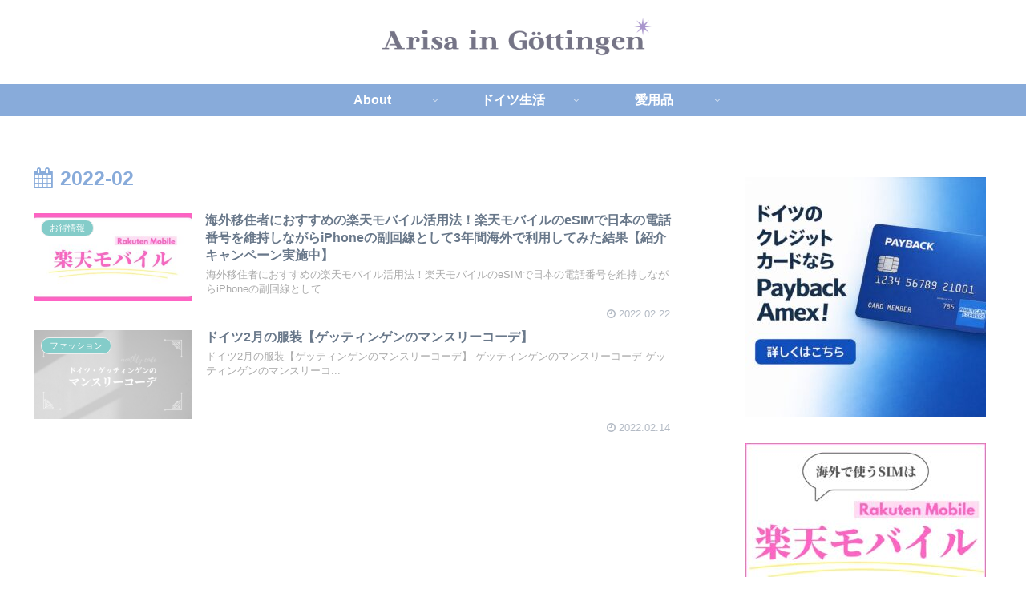

--- FILE ---
content_type: text/html; charset=UTF-8
request_url: https://moriarisa.com/2022/02/
body_size: 33640
content:
<!doctype html>
<html lang="ja">
<script data-ad-client="ca-pub-4342416926301238" async src="https://pagead2.googlesyndication.com/pagead/js/adsbygoogle.js"></script>
<head>
<meta charset="utf-8">
<meta http-equiv="X-UA-Compatible" content="IE=edge">
<meta name="viewport" content="width=device-width, initial-scale=1.0, viewport-fit=cover"/>

      
<!-- Global site tag (gtag.js) - Google Analytics -->
<script async src="https://www.googletagmanager.com/gtag/js?id=UA-129070776-2"></script>
<script>
  window.dataLayer = window.dataLayer || [];
  function gtag(){dataLayer.push(arguments);}
  gtag('js', new Date());

  gtag('config', 'UA-129070776-2');
</script>
<!-- /Global site tag (gtag.js) - Google Analytics -->

      
  <!-- Other Analytics -->
<meta name="google-site-verification" content="5-GvaFtCjARXK-BhHmKzOoZ4zylQji7Or6ROxwhLA9w" />


<!-- /Other Analytics -->
<!-- preconnect dns-prefetch -->
<link rel="preconnect dns-prefetch" href="//www.googletagmanager.com">
<link rel="preconnect dns-prefetch" href="//www.google-analytics.com">
<link rel="preconnect dns-prefetch" href="//ajax.googleapis.com">
<link rel="preconnect dns-prefetch" href="//cdnjs.cloudflare.com">
<link rel="preconnect dns-prefetch" href="//pagead2.googlesyndication.com">
<link rel="preconnect dns-prefetch" href="//googleads.g.doubleclick.net">
<link rel="preconnect dns-prefetch" href="//tpc.googlesyndication.com">
<link rel="preconnect dns-prefetch" href="//ad.doubleclick.net">
<link rel="preconnect dns-prefetch" href="//www.gstatic.com">
<link rel="preconnect dns-prefetch" href="//cse.google.com">
<link rel="preconnect dns-prefetch" href="//fonts.gstatic.com">
<link rel="preconnect dns-prefetch" href="//fonts.googleapis.com">
<link rel="preconnect dns-prefetch" href="//cms.quantserve.com">
<link rel="preconnect dns-prefetch" href="//secure.gravatar.com">
<link rel="preconnect dns-prefetch" href="//cdn.syndication.twimg.com">
<link rel="preconnect dns-prefetch" href="//cdn.jsdelivr.net">
<link rel="preconnect dns-prefetch" href="//images-fe.ssl-images-amazon.com">
<link rel="preconnect dns-prefetch" href="//completion.amazon.com">
<link rel="preconnect dns-prefetch" href="//m.media-amazon.com">
<link rel="preconnect dns-prefetch" href="//i.moshimo.com">
<link rel="preconnect dns-prefetch" href="//aml.valuecommerce.com">
<link rel="preconnect dns-prefetch" href="//dalc.valuecommerce.com">
<link rel="preconnect dns-prefetch" href="//dalb.valuecommerce.com">
<title>2022年2月  |  Arisa in Göttingen</title>
<meta name='robots' content='max-image-preview:large' />

<!-- OGP -->
<meta property="og:type" content="website">
<meta property="og:description" content="もりありさのドイツ移住奮闘記">
<meta property="og:title" content="2022年2月  |  Arisa in Göttingen">
<meta property="og:url" content="https://moriarisa.com/2022/02/">
<meta property="og:image" content="https://moriarisa.com/wp-content/uploads/2021/09/arisaingoettingen.jpg">
<meta property="og:site_name" content="Arisa in Göttingen">
<meta property="og:locale" content="ja_JP">
<meta property="article:published_time" content="2022-02-22T07:30:13+09:00" />
<meta property="article:modified_time" content="2024-03-27T07:24:20+09:00" />
<meta property="article:section" content="お得情報">
<meta property="article:section" content="ドイツ生活">
<meta property="article:section" content="ドイツ移住">
<meta property="article:section" content="愛用品">
<meta property="article:tag" content="ALDITALK">
<meta property="article:tag" content="iPhone12">
<meta property="article:tag" content="楽天モバイル">
<!-- /OGP -->

<!-- Twitter Card -->
<meta name="twitter:card" content="summary_large_image">
<meta property="twitter:description" content="もりありさのドイツ移住奮闘記">
<meta property="twitter:title" content="2022年2月  |  Arisa in Göttingen">
<meta property="twitter:url" content="https://moriarisa.com/2022/02/">
<meta name="twitter:image" content="https://moriarisa.com/wp-content/uploads/2021/09/arisaingoettingen.jpg">
<meta name="twitter:domain" content="moriarisa.com">
<!-- /Twitter Card -->
<link rel='dns-prefetch' href='//ajax.googleapis.com' />
<link rel='dns-prefetch' href='//cdnjs.cloudflare.com' />
<link rel="alternate" type="application/rss+xml" title="Arisa in Göttingen &raquo; フィード" href="https://moriarisa.com/feed/" />
<link rel="alternate" type="application/rss+xml" title="Arisa in Göttingen &raquo; コメントフィード" href="https://moriarisa.com/comments/feed/" />
<link rel='stylesheet' id='cocoon-style-css' href='https://moriarisa.com/wp-content/themes/cocoon/style.css?ver=6.6.4&#038;fver=20201119060101' media='all' />
<link rel='stylesheet' id='cocoon-keyframes-css' href='https://moriarisa.com/wp-content/themes/cocoon/keyframes.css?ver=6.6.4&#038;fver=20200924091208' media='all' />
<link rel='stylesheet' id='font-awesome-style-css' href='https://moriarisa.com/wp-content/themes/cocoon/webfonts/fontawesome/css/font-awesome.min.css?ver=6.6.4&#038;fver=20200924091208' media='all' />
<link rel='stylesheet' id='icomoon-style-css' href='https://moriarisa.com/wp-content/themes/cocoon/webfonts/icomoon/style.css?ver=6.6.4&#038;fver=20200924091208' media='all' />
<link rel='stylesheet' id='cocoon-skin-style-css' href='https://moriarisa.com/wp-content/themes/cocoon/skins/skin-season-winter/style.css?ver=6.6.4&#038;fver=20200924091208' media='all' />
<style id='cocoon-skin-style-inline-css'>
@media screen and (max-width:480px){.page-body,.menu-content{font-size:16px}}body{color:#727284}.main{width:860px}.sidebar{width:376px}@media screen and (max-width:1260px){.wrap{width:auto}.main,.sidebar,.sidebar-left .main,.sidebar-left .sidebar{margin:0 .5%}.main{width:67%}.sidebar{padding:10px;width:30%}.entry-card-thumb{width:38%}.entry-card-content{margin-left:40%}}.logo-header img{height:200px;width:auto}.logo-header img{width:350px;height:auto}.toc-checkbox{display:none}.toc-content{visibility:hidden;height:0;opacity:.2;transition:all .5s ease-out}.toc-checkbox:checked~.toc-content{visibility:visible;padding-top:.6em;height:100%;opacity:1}.toc-title::after{content:'[開く]';margin-left:.5em;cursor:pointer;font-size:.8em}.toc-title:hover::after{text-decoration:underline}.toc-checkbox:checked+.toc-title::after{content:'[閉じる]'}.entry-content>*,.demo .entry-content p{line-height:1.8}.entry-content>*,.demo .entry-content p{margin-top:1.4em;margin-bottom:1.4em}.article .micro-top{margin-bottom:-1.54em}.article .micro-balloon{margin-bottom:-1.12em}.article .micro-bottom{margin-top:-1.54em}.article .micro-bottom.micro-balloon{margin-top:-1.12em;margin-bottom:1.4em}.blank-box.bb-key-color{border-color:#19448e}.iic-key-color li::before{color:#19448e}.blank-box.bb-tab.bb-key-color::before{background-color:#19448e}.tb-key-color .toggle-button{border:1px solid #19448e;background:#19448e;color:#fff}.tb-key-color .toggle-button::before{color:#ccc}.tb-key-color .toggle-checkbox:checked~.toggle-content{border-color:#19448e}.cb-key-color.caption-box{border-color:#19448e}.cb-key-color .caption-box-label{background-color:#19448e;color:#fff}.tcb-key-color .tab-caption-box-label{background-color:#19448e;color:#fff}.tcb-key-color .tab-caption-box-content{border-color:#19448e}.lb-key-color .label-box-content{border-color:#19448e}.mc-key-color{background-color:#19448e;color:#fff;border:0}.mc-key-color.micro-bottom::after{border-bottom-color:#19448e;border-top-color:transparent}.mc-key-color::before{border-top-color:transparent;border-bottom-color:transparent}.mc-key-color::after{border-top-color:#19448e}.btn-key-color,.btn-wrap.btn-wrap-key-color>a{background-color:#19448e}.has-text-color.has-key-color-color{color:#19448e}.has-background.has-key-color-background-color{background-color:#19448e}.article.page-body,body#tinymce.wp-editor{background-color:#fff}.article.page-body,.editor-post-title__block .editor-post-title__input,body#tinymce.wp-editor{color:#333}.body .has-key-color-background-color{background-color:#19448e}.body .has-key-color-color{color:#19448e}.body .has-key-color-border-color{border-color:#19448e}.btn-wrap.has-key-color-background-color>a{background-color:#19448e}.btn-wrap.has-key-color-color>a{color:#19448e}.btn-wrap.has-key-color-border-color>a{border-color:#19448e}.bb-tab.has-key-color-border-color .bb-label{background-color:#19448e}.toggle-wrap.has-key-color-border-color .toggle-button{background-color:#19448e}.toggle-wrap.has-key-color-border-color .toggle-button,.toggle-wrap.has-key-color-border-color .toggle-content{border-color:#19448e}.iconlist-box.has-key-color-icon-color li::before{color:#19448e}.micro-balloon.has-key-color-background-color{background-color:#19448e;border-color:transparent}.micro-balloon.has-key-color-background-color.micro-bottom::after{border-bottom-color:#19448e;border-top-color:transparent}.micro-balloon.has-key-color-background-color::before{border-top-color:transparent;border-bottom-color:transparent}.micro-balloon.has-key-color-background-color::after{border-top-color:#19448e}.micro-balloon.has-border-color.has-key-color-border-color{border-color:#19448e}.micro-balloon.micro-top.has-key-color-border-color::before{border-top-color:#19448e}.micro-balloon.micro-bottom.has-key-color-border-color::before{border-bottom-color:#19448e}.caption-box.has-key-color-border-color .box-label{background-color:#19448e}.tab-caption-box.has-key-color-border-color .box-label{background-color:#19448e}.tab-caption-box.has-key-color-border-color .box-content{border-color:#19448e}.tab-caption-box.has-key-color-background-color .box-content{background-color:#19448e}.label-box.has-key-color-border-color .box-content{border-color:#19448e}.label-box.has-key-color-background-color .box-content{background-color:#19448e}.sbp-l .speech-balloon.has-key-color-border-color::before{border-right-color:#19448e}.sbp-r .speech-balloon.has-key-color-border-color::before{border-left-color:#19448e}.sbp-l .speech-balloon.has-key-color-background-color::after{border-right-color:#19448e}.sbp-r .speech-balloon.has-key-color-background-color::after{border-left-color:#19448e}.sbs-line.sbp-r .speech-balloon.has-key-color-background-color{background-color:#19448e}.sbs-line.sbp-r .speech-balloon.has-key-color-border-color{border-color:#19448e}.speech-wrap.sbs-think .speech-balloon.has-key-color-border-color::before,.speech-wrap.sbs-think .speech-balloon.has-key-color-border-color::after{border-color:#19448e}.sbs-think .speech-balloon.has-key-color-background-color::before,.sbs-think .speech-balloon.has-key-color-background-color::after{background-color:#19448e}.timeline-box.has-key-color-point-color .timeline-item::before{background-color:#19448e}.body .has-red-background-color{background-color:#e60033}.body .has-red-color{color:#e60033}.body .has-red-border-color{border-color:#e60033}.btn-wrap.has-red-background-color>a{background-color:#e60033}.btn-wrap.has-red-color>a{color:#e60033}.btn-wrap.has-red-border-color>a{border-color:#e60033}.bb-tab.has-red-border-color .bb-label{background-color:#e60033}.toggle-wrap.has-red-border-color .toggle-button{background-color:#e60033}.toggle-wrap.has-red-border-color .toggle-button,.toggle-wrap.has-red-border-color .toggle-content{border-color:#e60033}.iconlist-box.has-red-icon-color li::before{color:#e60033}.micro-balloon.has-red-background-color{background-color:#e60033;border-color:transparent}.micro-balloon.has-red-background-color.micro-bottom::after{border-bottom-color:#e60033;border-top-color:transparent}.micro-balloon.has-red-background-color::before{border-top-color:transparent;border-bottom-color:transparent}.micro-balloon.has-red-background-color::after{border-top-color:#e60033}.micro-balloon.has-border-color.has-red-border-color{border-color:#e60033}.micro-balloon.micro-top.has-red-border-color::before{border-top-color:#e60033}.micro-balloon.micro-bottom.has-red-border-color::before{border-bottom-color:#e60033}.caption-box.has-red-border-color .box-label{background-color:#e60033}.tab-caption-box.has-red-border-color .box-label{background-color:#e60033}.tab-caption-box.has-red-border-color .box-content{border-color:#e60033}.tab-caption-box.has-red-background-color .box-content{background-color:#e60033}.label-box.has-red-border-color .box-content{border-color:#e60033}.label-box.has-red-background-color .box-content{background-color:#e60033}.sbp-l .speech-balloon.has-red-border-color::before{border-right-color:#e60033}.sbp-r .speech-balloon.has-red-border-color::before{border-left-color:#e60033}.sbp-l .speech-balloon.has-red-background-color::after{border-right-color:#e60033}.sbp-r .speech-balloon.has-red-background-color::after{border-left-color:#e60033}.sbs-line.sbp-r .speech-balloon.has-red-background-color{background-color:#e60033}.sbs-line.sbp-r .speech-balloon.has-red-border-color{border-color:#e60033}.speech-wrap.sbs-think .speech-balloon.has-red-border-color::before,.speech-wrap.sbs-think .speech-balloon.has-red-border-color::after{border-color:#e60033}.sbs-think .speech-balloon.has-red-background-color::before,.sbs-think .speech-balloon.has-red-background-color::after{background-color:#e60033}.timeline-box.has-red-point-color .timeline-item::before{background-color:#e60033}.body .has-pink-background-color{background-color:#e95295}.body .has-pink-color{color:#e95295}.body .has-pink-border-color{border-color:#e95295}.btn-wrap.has-pink-background-color>a{background-color:#e95295}.btn-wrap.has-pink-color>a{color:#e95295}.btn-wrap.has-pink-border-color>a{border-color:#e95295}.bb-tab.has-pink-border-color .bb-label{background-color:#e95295}.toggle-wrap.has-pink-border-color .toggle-button{background-color:#e95295}.toggle-wrap.has-pink-border-color .toggle-button,.toggle-wrap.has-pink-border-color .toggle-content{border-color:#e95295}.iconlist-box.has-pink-icon-color li::before{color:#e95295}.micro-balloon.has-pink-background-color{background-color:#e95295;border-color:transparent}.micro-balloon.has-pink-background-color.micro-bottom::after{border-bottom-color:#e95295;border-top-color:transparent}.micro-balloon.has-pink-background-color::before{border-top-color:transparent;border-bottom-color:transparent}.micro-balloon.has-pink-background-color::after{border-top-color:#e95295}.micro-balloon.has-border-color.has-pink-border-color{border-color:#e95295}.micro-balloon.micro-top.has-pink-border-color::before{border-top-color:#e95295}.micro-balloon.micro-bottom.has-pink-border-color::before{border-bottom-color:#e95295}.caption-box.has-pink-border-color .box-label{background-color:#e95295}.tab-caption-box.has-pink-border-color .box-label{background-color:#e95295}.tab-caption-box.has-pink-border-color .box-content{border-color:#e95295}.tab-caption-box.has-pink-background-color .box-content{background-color:#e95295}.label-box.has-pink-border-color .box-content{border-color:#e95295}.label-box.has-pink-background-color .box-content{background-color:#e95295}.sbp-l .speech-balloon.has-pink-border-color::before{border-right-color:#e95295}.sbp-r .speech-balloon.has-pink-border-color::before{border-left-color:#e95295}.sbp-l .speech-balloon.has-pink-background-color::after{border-right-color:#e95295}.sbp-r .speech-balloon.has-pink-background-color::after{border-left-color:#e95295}.sbs-line.sbp-r .speech-balloon.has-pink-background-color{background-color:#e95295}.sbs-line.sbp-r .speech-balloon.has-pink-border-color{border-color:#e95295}.speech-wrap.sbs-think .speech-balloon.has-pink-border-color::before,.speech-wrap.sbs-think .speech-balloon.has-pink-border-color::after{border-color:#e95295}.sbs-think .speech-balloon.has-pink-background-color::before,.sbs-think .speech-balloon.has-pink-background-color::after{background-color:#e95295}.timeline-box.has-pink-point-color .timeline-item::before{background-color:#e95295}.body .has-purple-background-color{background-color:#884898}.body .has-purple-color{color:#884898}.body .has-purple-border-color{border-color:#884898}.btn-wrap.has-purple-background-color>a{background-color:#884898}.btn-wrap.has-purple-color>a{color:#884898}.btn-wrap.has-purple-border-color>a{border-color:#884898}.bb-tab.has-purple-border-color .bb-label{background-color:#884898}.toggle-wrap.has-purple-border-color .toggle-button{background-color:#884898}.toggle-wrap.has-purple-border-color .toggle-button,.toggle-wrap.has-purple-border-color .toggle-content{border-color:#884898}.iconlist-box.has-purple-icon-color li::before{color:#884898}.micro-balloon.has-purple-background-color{background-color:#884898;border-color:transparent}.micro-balloon.has-purple-background-color.micro-bottom::after{border-bottom-color:#884898;border-top-color:transparent}.micro-balloon.has-purple-background-color::before{border-top-color:transparent;border-bottom-color:transparent}.micro-balloon.has-purple-background-color::after{border-top-color:#884898}.micro-balloon.has-border-color.has-purple-border-color{border-color:#884898}.micro-balloon.micro-top.has-purple-border-color::before{border-top-color:#884898}.micro-balloon.micro-bottom.has-purple-border-color::before{border-bottom-color:#884898}.caption-box.has-purple-border-color .box-label{background-color:#884898}.tab-caption-box.has-purple-border-color .box-label{background-color:#884898}.tab-caption-box.has-purple-border-color .box-content{border-color:#884898}.tab-caption-box.has-purple-background-color .box-content{background-color:#884898}.label-box.has-purple-border-color .box-content{border-color:#884898}.label-box.has-purple-background-color .box-content{background-color:#884898}.sbp-l .speech-balloon.has-purple-border-color::before{border-right-color:#884898}.sbp-r .speech-balloon.has-purple-border-color::before{border-left-color:#884898}.sbp-l .speech-balloon.has-purple-background-color::after{border-right-color:#884898}.sbp-r .speech-balloon.has-purple-background-color::after{border-left-color:#884898}.sbs-line.sbp-r .speech-balloon.has-purple-background-color{background-color:#884898}.sbs-line.sbp-r .speech-balloon.has-purple-border-color{border-color:#884898}.speech-wrap.sbs-think .speech-balloon.has-purple-border-color::before,.speech-wrap.sbs-think .speech-balloon.has-purple-border-color::after{border-color:#884898}.sbs-think .speech-balloon.has-purple-background-color::before,.sbs-think .speech-balloon.has-purple-background-color::after{background-color:#884898}.timeline-box.has-purple-point-color .timeline-item::before{background-color:#884898}.body .has-deep-background-color{background-color:#55295b}.body .has-deep-color{color:#55295b}.body .has-deep-border-color{border-color:#55295b}.btn-wrap.has-deep-background-color>a{background-color:#55295b}.btn-wrap.has-deep-color>a{color:#55295b}.btn-wrap.has-deep-border-color>a{border-color:#55295b}.bb-tab.has-deep-border-color .bb-label{background-color:#55295b}.toggle-wrap.has-deep-border-color .toggle-button{background-color:#55295b}.toggle-wrap.has-deep-border-color .toggle-button,.toggle-wrap.has-deep-border-color .toggle-content{border-color:#55295b}.iconlist-box.has-deep-icon-color li::before{color:#55295b}.micro-balloon.has-deep-background-color{background-color:#55295b;border-color:transparent}.micro-balloon.has-deep-background-color.micro-bottom::after{border-bottom-color:#55295b;border-top-color:transparent}.micro-balloon.has-deep-background-color::before{border-top-color:transparent;border-bottom-color:transparent}.micro-balloon.has-deep-background-color::after{border-top-color:#55295b}.micro-balloon.has-border-color.has-deep-border-color{border-color:#55295b}.micro-balloon.micro-top.has-deep-border-color::before{border-top-color:#55295b}.micro-balloon.micro-bottom.has-deep-border-color::before{border-bottom-color:#55295b}.caption-box.has-deep-border-color .box-label{background-color:#55295b}.tab-caption-box.has-deep-border-color .box-label{background-color:#55295b}.tab-caption-box.has-deep-border-color .box-content{border-color:#55295b}.tab-caption-box.has-deep-background-color .box-content{background-color:#55295b}.label-box.has-deep-border-color .box-content{border-color:#55295b}.label-box.has-deep-background-color .box-content{background-color:#55295b}.sbp-l .speech-balloon.has-deep-border-color::before{border-right-color:#55295b}.sbp-r .speech-balloon.has-deep-border-color::before{border-left-color:#55295b}.sbp-l .speech-balloon.has-deep-background-color::after{border-right-color:#55295b}.sbp-r .speech-balloon.has-deep-background-color::after{border-left-color:#55295b}.sbs-line.sbp-r .speech-balloon.has-deep-background-color{background-color:#55295b}.sbs-line.sbp-r .speech-balloon.has-deep-border-color{border-color:#55295b}.speech-wrap.sbs-think .speech-balloon.has-deep-border-color::before,.speech-wrap.sbs-think .speech-balloon.has-deep-border-color::after{border-color:#55295b}.sbs-think .speech-balloon.has-deep-background-color::before,.sbs-think .speech-balloon.has-deep-background-color::after{background-color:#55295b}.timeline-box.has-deep-point-color .timeline-item::before{background-color:#55295b}.body .has-indigo-background-color{background-color:#1e50a2}.body .has-indigo-color{color:#1e50a2}.body .has-indigo-border-color{border-color:#1e50a2}.btn-wrap.has-indigo-background-color>a{background-color:#1e50a2}.btn-wrap.has-indigo-color>a{color:#1e50a2}.btn-wrap.has-indigo-border-color>a{border-color:#1e50a2}.bb-tab.has-indigo-border-color .bb-label{background-color:#1e50a2}.toggle-wrap.has-indigo-border-color .toggle-button{background-color:#1e50a2}.toggle-wrap.has-indigo-border-color .toggle-button,.toggle-wrap.has-indigo-border-color .toggle-content{border-color:#1e50a2}.iconlist-box.has-indigo-icon-color li::before{color:#1e50a2}.micro-balloon.has-indigo-background-color{background-color:#1e50a2;border-color:transparent}.micro-balloon.has-indigo-background-color.micro-bottom::after{border-bottom-color:#1e50a2;border-top-color:transparent}.micro-balloon.has-indigo-background-color::before{border-top-color:transparent;border-bottom-color:transparent}.micro-balloon.has-indigo-background-color::after{border-top-color:#1e50a2}.micro-balloon.has-border-color.has-indigo-border-color{border-color:#1e50a2}.micro-balloon.micro-top.has-indigo-border-color::before{border-top-color:#1e50a2}.micro-balloon.micro-bottom.has-indigo-border-color::before{border-bottom-color:#1e50a2}.caption-box.has-indigo-border-color .box-label{background-color:#1e50a2}.tab-caption-box.has-indigo-border-color .box-label{background-color:#1e50a2}.tab-caption-box.has-indigo-border-color .box-content{border-color:#1e50a2}.tab-caption-box.has-indigo-background-color .box-content{background-color:#1e50a2}.label-box.has-indigo-border-color .box-content{border-color:#1e50a2}.label-box.has-indigo-background-color .box-content{background-color:#1e50a2}.sbp-l .speech-balloon.has-indigo-border-color::before{border-right-color:#1e50a2}.sbp-r .speech-balloon.has-indigo-border-color::before{border-left-color:#1e50a2}.sbp-l .speech-balloon.has-indigo-background-color::after{border-right-color:#1e50a2}.sbp-r .speech-balloon.has-indigo-background-color::after{border-left-color:#1e50a2}.sbs-line.sbp-r .speech-balloon.has-indigo-background-color{background-color:#1e50a2}.sbs-line.sbp-r .speech-balloon.has-indigo-border-color{border-color:#1e50a2}.speech-wrap.sbs-think .speech-balloon.has-indigo-border-color::before,.speech-wrap.sbs-think .speech-balloon.has-indigo-border-color::after{border-color:#1e50a2}.sbs-think .speech-balloon.has-indigo-background-color::before,.sbs-think .speech-balloon.has-indigo-background-color::after{background-color:#1e50a2}.timeline-box.has-indigo-point-color .timeline-item::before{background-color:#1e50a2}.body .has-blue-background-color{background-color:#0095d9}.body .has-blue-color{color:#0095d9}.body .has-blue-border-color{border-color:#0095d9}.btn-wrap.has-blue-background-color>a{background-color:#0095d9}.btn-wrap.has-blue-color>a{color:#0095d9}.btn-wrap.has-blue-border-color>a{border-color:#0095d9}.bb-tab.has-blue-border-color .bb-label{background-color:#0095d9}.toggle-wrap.has-blue-border-color .toggle-button{background-color:#0095d9}.toggle-wrap.has-blue-border-color .toggle-button,.toggle-wrap.has-blue-border-color .toggle-content{border-color:#0095d9}.iconlist-box.has-blue-icon-color li::before{color:#0095d9}.micro-balloon.has-blue-background-color{background-color:#0095d9;border-color:transparent}.micro-balloon.has-blue-background-color.micro-bottom::after{border-bottom-color:#0095d9;border-top-color:transparent}.micro-balloon.has-blue-background-color::before{border-top-color:transparent;border-bottom-color:transparent}.micro-balloon.has-blue-background-color::after{border-top-color:#0095d9}.micro-balloon.has-border-color.has-blue-border-color{border-color:#0095d9}.micro-balloon.micro-top.has-blue-border-color::before{border-top-color:#0095d9}.micro-balloon.micro-bottom.has-blue-border-color::before{border-bottom-color:#0095d9}.caption-box.has-blue-border-color .box-label{background-color:#0095d9}.tab-caption-box.has-blue-border-color .box-label{background-color:#0095d9}.tab-caption-box.has-blue-border-color .box-content{border-color:#0095d9}.tab-caption-box.has-blue-background-color .box-content{background-color:#0095d9}.label-box.has-blue-border-color .box-content{border-color:#0095d9}.label-box.has-blue-background-color .box-content{background-color:#0095d9}.sbp-l .speech-balloon.has-blue-border-color::before{border-right-color:#0095d9}.sbp-r .speech-balloon.has-blue-border-color::before{border-left-color:#0095d9}.sbp-l .speech-balloon.has-blue-background-color::after{border-right-color:#0095d9}.sbp-r .speech-balloon.has-blue-background-color::after{border-left-color:#0095d9}.sbs-line.sbp-r .speech-balloon.has-blue-background-color{background-color:#0095d9}.sbs-line.sbp-r .speech-balloon.has-blue-border-color{border-color:#0095d9}.speech-wrap.sbs-think .speech-balloon.has-blue-border-color::before,.speech-wrap.sbs-think .speech-balloon.has-blue-border-color::after{border-color:#0095d9}.sbs-think .speech-balloon.has-blue-background-color::before,.sbs-think .speech-balloon.has-blue-background-color::after{background-color:#0095d9}.timeline-box.has-blue-point-color .timeline-item::before{background-color:#0095d9}.body .has-light-blue-background-color{background-color:#2ca9e1}.body .has-light-blue-color{color:#2ca9e1}.body .has-light-blue-border-color{border-color:#2ca9e1}.btn-wrap.has-light-blue-background-color>a{background-color:#2ca9e1}.btn-wrap.has-light-blue-color>a{color:#2ca9e1}.btn-wrap.has-light-blue-border-color>a{border-color:#2ca9e1}.bb-tab.has-light-blue-border-color .bb-label{background-color:#2ca9e1}.toggle-wrap.has-light-blue-border-color .toggle-button{background-color:#2ca9e1}.toggle-wrap.has-light-blue-border-color .toggle-button,.toggle-wrap.has-light-blue-border-color .toggle-content{border-color:#2ca9e1}.iconlist-box.has-light-blue-icon-color li::before{color:#2ca9e1}.micro-balloon.has-light-blue-background-color{background-color:#2ca9e1;border-color:transparent}.micro-balloon.has-light-blue-background-color.micro-bottom::after{border-bottom-color:#2ca9e1;border-top-color:transparent}.micro-balloon.has-light-blue-background-color::before{border-top-color:transparent;border-bottom-color:transparent}.micro-balloon.has-light-blue-background-color::after{border-top-color:#2ca9e1}.micro-balloon.has-border-color.has-light-blue-border-color{border-color:#2ca9e1}.micro-balloon.micro-top.has-light-blue-border-color::before{border-top-color:#2ca9e1}.micro-balloon.micro-bottom.has-light-blue-border-color::before{border-bottom-color:#2ca9e1}.caption-box.has-light-blue-border-color .box-label{background-color:#2ca9e1}.tab-caption-box.has-light-blue-border-color .box-label{background-color:#2ca9e1}.tab-caption-box.has-light-blue-border-color .box-content{border-color:#2ca9e1}.tab-caption-box.has-light-blue-background-color .box-content{background-color:#2ca9e1}.label-box.has-light-blue-border-color .box-content{border-color:#2ca9e1}.label-box.has-light-blue-background-color .box-content{background-color:#2ca9e1}.sbp-l .speech-balloon.has-light-blue-border-color::before{border-right-color:#2ca9e1}.sbp-r .speech-balloon.has-light-blue-border-color::before{border-left-color:#2ca9e1}.sbp-l .speech-balloon.has-light-blue-background-color::after{border-right-color:#2ca9e1}.sbp-r .speech-balloon.has-light-blue-background-color::after{border-left-color:#2ca9e1}.sbs-line.sbp-r .speech-balloon.has-light-blue-background-color{background-color:#2ca9e1}.sbs-line.sbp-r .speech-balloon.has-light-blue-border-color{border-color:#2ca9e1}.speech-wrap.sbs-think .speech-balloon.has-light-blue-border-color::before,.speech-wrap.sbs-think .speech-balloon.has-light-blue-border-color::after{border-color:#2ca9e1}.sbs-think .speech-balloon.has-light-blue-background-color::before,.sbs-think .speech-balloon.has-light-blue-background-color::after{background-color:#2ca9e1}.timeline-box.has-light-blue-point-color .timeline-item::before{background-color:#2ca9e1}.body .has-cyan-background-color{background-color:#00a3af}.body .has-cyan-color{color:#00a3af}.body .has-cyan-border-color{border-color:#00a3af}.btn-wrap.has-cyan-background-color>a{background-color:#00a3af}.btn-wrap.has-cyan-color>a{color:#00a3af}.btn-wrap.has-cyan-border-color>a{border-color:#00a3af}.bb-tab.has-cyan-border-color .bb-label{background-color:#00a3af}.toggle-wrap.has-cyan-border-color .toggle-button{background-color:#00a3af}.toggle-wrap.has-cyan-border-color .toggle-button,.toggle-wrap.has-cyan-border-color .toggle-content{border-color:#00a3af}.iconlist-box.has-cyan-icon-color li::before{color:#00a3af}.micro-balloon.has-cyan-background-color{background-color:#00a3af;border-color:transparent}.micro-balloon.has-cyan-background-color.micro-bottom::after{border-bottom-color:#00a3af;border-top-color:transparent}.micro-balloon.has-cyan-background-color::before{border-top-color:transparent;border-bottom-color:transparent}.micro-balloon.has-cyan-background-color::after{border-top-color:#00a3af}.micro-balloon.has-border-color.has-cyan-border-color{border-color:#00a3af}.micro-balloon.micro-top.has-cyan-border-color::before{border-top-color:#00a3af}.micro-balloon.micro-bottom.has-cyan-border-color::before{border-bottom-color:#00a3af}.caption-box.has-cyan-border-color .box-label{background-color:#00a3af}.tab-caption-box.has-cyan-border-color .box-label{background-color:#00a3af}.tab-caption-box.has-cyan-border-color .box-content{border-color:#00a3af}.tab-caption-box.has-cyan-background-color .box-content{background-color:#00a3af}.label-box.has-cyan-border-color .box-content{border-color:#00a3af}.label-box.has-cyan-background-color .box-content{background-color:#00a3af}.sbp-l .speech-balloon.has-cyan-border-color::before{border-right-color:#00a3af}.sbp-r .speech-balloon.has-cyan-border-color::before{border-left-color:#00a3af}.sbp-l .speech-balloon.has-cyan-background-color::after{border-right-color:#00a3af}.sbp-r .speech-balloon.has-cyan-background-color::after{border-left-color:#00a3af}.sbs-line.sbp-r .speech-balloon.has-cyan-background-color{background-color:#00a3af}.sbs-line.sbp-r .speech-balloon.has-cyan-border-color{border-color:#00a3af}.speech-wrap.sbs-think .speech-balloon.has-cyan-border-color::before,.speech-wrap.sbs-think .speech-balloon.has-cyan-border-color::after{border-color:#00a3af}.sbs-think .speech-balloon.has-cyan-background-color::before,.sbs-think .speech-balloon.has-cyan-background-color::after{background-color:#00a3af}.timeline-box.has-cyan-point-color .timeline-item::before{background-color:#00a3af}.body .has-teal-background-color{background-color:#007b43}.body .has-teal-color{color:#007b43}.body .has-teal-border-color{border-color:#007b43}.btn-wrap.has-teal-background-color>a{background-color:#007b43}.btn-wrap.has-teal-color>a{color:#007b43}.btn-wrap.has-teal-border-color>a{border-color:#007b43}.bb-tab.has-teal-border-color .bb-label{background-color:#007b43}.toggle-wrap.has-teal-border-color .toggle-button{background-color:#007b43}.toggle-wrap.has-teal-border-color .toggle-button,.toggle-wrap.has-teal-border-color .toggle-content{border-color:#007b43}.iconlist-box.has-teal-icon-color li::before{color:#007b43}.micro-balloon.has-teal-background-color{background-color:#007b43;border-color:transparent}.micro-balloon.has-teal-background-color.micro-bottom::after{border-bottom-color:#007b43;border-top-color:transparent}.micro-balloon.has-teal-background-color::before{border-top-color:transparent;border-bottom-color:transparent}.micro-balloon.has-teal-background-color::after{border-top-color:#007b43}.micro-balloon.has-border-color.has-teal-border-color{border-color:#007b43}.micro-balloon.micro-top.has-teal-border-color::before{border-top-color:#007b43}.micro-balloon.micro-bottom.has-teal-border-color::before{border-bottom-color:#007b43}.caption-box.has-teal-border-color .box-label{background-color:#007b43}.tab-caption-box.has-teal-border-color .box-label{background-color:#007b43}.tab-caption-box.has-teal-border-color .box-content{border-color:#007b43}.tab-caption-box.has-teal-background-color .box-content{background-color:#007b43}.label-box.has-teal-border-color .box-content{border-color:#007b43}.label-box.has-teal-background-color .box-content{background-color:#007b43}.sbp-l .speech-balloon.has-teal-border-color::before{border-right-color:#007b43}.sbp-r .speech-balloon.has-teal-border-color::before{border-left-color:#007b43}.sbp-l .speech-balloon.has-teal-background-color::after{border-right-color:#007b43}.sbp-r .speech-balloon.has-teal-background-color::after{border-left-color:#007b43}.sbs-line.sbp-r .speech-balloon.has-teal-background-color{background-color:#007b43}.sbs-line.sbp-r .speech-balloon.has-teal-border-color{border-color:#007b43}.speech-wrap.sbs-think .speech-balloon.has-teal-border-color::before,.speech-wrap.sbs-think .speech-balloon.has-teal-border-color::after{border-color:#007b43}.sbs-think .speech-balloon.has-teal-background-color::before,.sbs-think .speech-balloon.has-teal-background-color::after{background-color:#007b43}.timeline-box.has-teal-point-color .timeline-item::before{background-color:#007b43}.body .has-green-background-color{background-color:#3eb370}.body .has-green-color{color:#3eb370}.body .has-green-border-color{border-color:#3eb370}.btn-wrap.has-green-background-color>a{background-color:#3eb370}.btn-wrap.has-green-color>a{color:#3eb370}.btn-wrap.has-green-border-color>a{border-color:#3eb370}.bb-tab.has-green-border-color .bb-label{background-color:#3eb370}.toggle-wrap.has-green-border-color .toggle-button{background-color:#3eb370}.toggle-wrap.has-green-border-color .toggle-button,.toggle-wrap.has-green-border-color .toggle-content{border-color:#3eb370}.iconlist-box.has-green-icon-color li::before{color:#3eb370}.micro-balloon.has-green-background-color{background-color:#3eb370;border-color:transparent}.micro-balloon.has-green-background-color.micro-bottom::after{border-bottom-color:#3eb370;border-top-color:transparent}.micro-balloon.has-green-background-color::before{border-top-color:transparent;border-bottom-color:transparent}.micro-balloon.has-green-background-color::after{border-top-color:#3eb370}.micro-balloon.has-border-color.has-green-border-color{border-color:#3eb370}.micro-balloon.micro-top.has-green-border-color::before{border-top-color:#3eb370}.micro-balloon.micro-bottom.has-green-border-color::before{border-bottom-color:#3eb370}.caption-box.has-green-border-color .box-label{background-color:#3eb370}.tab-caption-box.has-green-border-color .box-label{background-color:#3eb370}.tab-caption-box.has-green-border-color .box-content{border-color:#3eb370}.tab-caption-box.has-green-background-color .box-content{background-color:#3eb370}.label-box.has-green-border-color .box-content{border-color:#3eb370}.label-box.has-green-background-color .box-content{background-color:#3eb370}.sbp-l .speech-balloon.has-green-border-color::before{border-right-color:#3eb370}.sbp-r .speech-balloon.has-green-border-color::before{border-left-color:#3eb370}.sbp-l .speech-balloon.has-green-background-color::after{border-right-color:#3eb370}.sbp-r .speech-balloon.has-green-background-color::after{border-left-color:#3eb370}.sbs-line.sbp-r .speech-balloon.has-green-background-color{background-color:#3eb370}.sbs-line.sbp-r .speech-balloon.has-green-border-color{border-color:#3eb370}.speech-wrap.sbs-think .speech-balloon.has-green-border-color::before,.speech-wrap.sbs-think .speech-balloon.has-green-border-color::after{border-color:#3eb370}.sbs-think .speech-balloon.has-green-background-color::before,.sbs-think .speech-balloon.has-green-background-color::after{background-color:#3eb370}.timeline-box.has-green-point-color .timeline-item::before{background-color:#3eb370}.body .has-light-green-background-color{background-color:#8bc34a}.body .has-light-green-color{color:#8bc34a}.body .has-light-green-border-color{border-color:#8bc34a}.btn-wrap.has-light-green-background-color>a{background-color:#8bc34a}.btn-wrap.has-light-green-color>a{color:#8bc34a}.btn-wrap.has-light-green-border-color>a{border-color:#8bc34a}.bb-tab.has-light-green-border-color .bb-label{background-color:#8bc34a}.toggle-wrap.has-light-green-border-color .toggle-button{background-color:#8bc34a}.toggle-wrap.has-light-green-border-color .toggle-button,.toggle-wrap.has-light-green-border-color .toggle-content{border-color:#8bc34a}.iconlist-box.has-light-green-icon-color li::before{color:#8bc34a}.micro-balloon.has-light-green-background-color{background-color:#8bc34a;border-color:transparent}.micro-balloon.has-light-green-background-color.micro-bottom::after{border-bottom-color:#8bc34a;border-top-color:transparent}.micro-balloon.has-light-green-background-color::before{border-top-color:transparent;border-bottom-color:transparent}.micro-balloon.has-light-green-background-color::after{border-top-color:#8bc34a}.micro-balloon.has-border-color.has-light-green-border-color{border-color:#8bc34a}.micro-balloon.micro-top.has-light-green-border-color::before{border-top-color:#8bc34a}.micro-balloon.micro-bottom.has-light-green-border-color::before{border-bottom-color:#8bc34a}.caption-box.has-light-green-border-color .box-label{background-color:#8bc34a}.tab-caption-box.has-light-green-border-color .box-label{background-color:#8bc34a}.tab-caption-box.has-light-green-border-color .box-content{border-color:#8bc34a}.tab-caption-box.has-light-green-background-color .box-content{background-color:#8bc34a}.label-box.has-light-green-border-color .box-content{border-color:#8bc34a}.label-box.has-light-green-background-color .box-content{background-color:#8bc34a}.sbp-l .speech-balloon.has-light-green-border-color::before{border-right-color:#8bc34a}.sbp-r .speech-balloon.has-light-green-border-color::before{border-left-color:#8bc34a}.sbp-l .speech-balloon.has-light-green-background-color::after{border-right-color:#8bc34a}.sbp-r .speech-balloon.has-light-green-background-color::after{border-left-color:#8bc34a}.sbs-line.sbp-r .speech-balloon.has-light-green-background-color{background-color:#8bc34a}.sbs-line.sbp-r .speech-balloon.has-light-green-border-color{border-color:#8bc34a}.speech-wrap.sbs-think .speech-balloon.has-light-green-border-color::before,.speech-wrap.sbs-think .speech-balloon.has-light-green-border-color::after{border-color:#8bc34a}.sbs-think .speech-balloon.has-light-green-background-color::before,.sbs-think .speech-balloon.has-light-green-background-color::after{background-color:#8bc34a}.timeline-box.has-light-green-point-color .timeline-item::before{background-color:#8bc34a}.body .has-lime-background-color{background-color:#c3d825}.body .has-lime-color{color:#c3d825}.body .has-lime-border-color{border-color:#c3d825}.btn-wrap.has-lime-background-color>a{background-color:#c3d825}.btn-wrap.has-lime-color>a{color:#c3d825}.btn-wrap.has-lime-border-color>a{border-color:#c3d825}.bb-tab.has-lime-border-color .bb-label{background-color:#c3d825}.toggle-wrap.has-lime-border-color .toggle-button{background-color:#c3d825}.toggle-wrap.has-lime-border-color .toggle-button,.toggle-wrap.has-lime-border-color .toggle-content{border-color:#c3d825}.iconlist-box.has-lime-icon-color li::before{color:#c3d825}.micro-balloon.has-lime-background-color{background-color:#c3d825;border-color:transparent}.micro-balloon.has-lime-background-color.micro-bottom::after{border-bottom-color:#c3d825;border-top-color:transparent}.micro-balloon.has-lime-background-color::before{border-top-color:transparent;border-bottom-color:transparent}.micro-balloon.has-lime-background-color::after{border-top-color:#c3d825}.micro-balloon.has-border-color.has-lime-border-color{border-color:#c3d825}.micro-balloon.micro-top.has-lime-border-color::before{border-top-color:#c3d825}.micro-balloon.micro-bottom.has-lime-border-color::before{border-bottom-color:#c3d825}.caption-box.has-lime-border-color .box-label{background-color:#c3d825}.tab-caption-box.has-lime-border-color .box-label{background-color:#c3d825}.tab-caption-box.has-lime-border-color .box-content{border-color:#c3d825}.tab-caption-box.has-lime-background-color .box-content{background-color:#c3d825}.label-box.has-lime-border-color .box-content{border-color:#c3d825}.label-box.has-lime-background-color .box-content{background-color:#c3d825}.sbp-l .speech-balloon.has-lime-border-color::before{border-right-color:#c3d825}.sbp-r .speech-balloon.has-lime-border-color::before{border-left-color:#c3d825}.sbp-l .speech-balloon.has-lime-background-color::after{border-right-color:#c3d825}.sbp-r .speech-balloon.has-lime-background-color::after{border-left-color:#c3d825}.sbs-line.sbp-r .speech-balloon.has-lime-background-color{background-color:#c3d825}.sbs-line.sbp-r .speech-balloon.has-lime-border-color{border-color:#c3d825}.speech-wrap.sbs-think .speech-balloon.has-lime-border-color::before,.speech-wrap.sbs-think .speech-balloon.has-lime-border-color::after{border-color:#c3d825}.sbs-think .speech-balloon.has-lime-background-color::before,.sbs-think .speech-balloon.has-lime-background-color::after{background-color:#c3d825}.timeline-box.has-lime-point-color .timeline-item::before{background-color:#c3d825}.body .has-yellow-background-color{background-color:#ffd900}.body .has-yellow-color{color:#ffd900}.body .has-yellow-border-color{border-color:#ffd900}.btn-wrap.has-yellow-background-color>a{background-color:#ffd900}.btn-wrap.has-yellow-color>a{color:#ffd900}.btn-wrap.has-yellow-border-color>a{border-color:#ffd900}.bb-tab.has-yellow-border-color .bb-label{background-color:#ffd900}.toggle-wrap.has-yellow-border-color .toggle-button{background-color:#ffd900}.toggle-wrap.has-yellow-border-color .toggle-button,.toggle-wrap.has-yellow-border-color .toggle-content{border-color:#ffd900}.iconlist-box.has-yellow-icon-color li::before{color:#ffd900}.micro-balloon.has-yellow-background-color{background-color:#ffd900;border-color:transparent}.micro-balloon.has-yellow-background-color.micro-bottom::after{border-bottom-color:#ffd900;border-top-color:transparent}.micro-balloon.has-yellow-background-color::before{border-top-color:transparent;border-bottom-color:transparent}.micro-balloon.has-yellow-background-color::after{border-top-color:#ffd900}.micro-balloon.has-border-color.has-yellow-border-color{border-color:#ffd900}.micro-balloon.micro-top.has-yellow-border-color::before{border-top-color:#ffd900}.micro-balloon.micro-bottom.has-yellow-border-color::before{border-bottom-color:#ffd900}.caption-box.has-yellow-border-color .box-label{background-color:#ffd900}.tab-caption-box.has-yellow-border-color .box-label{background-color:#ffd900}.tab-caption-box.has-yellow-border-color .box-content{border-color:#ffd900}.tab-caption-box.has-yellow-background-color .box-content{background-color:#ffd900}.label-box.has-yellow-border-color .box-content{border-color:#ffd900}.label-box.has-yellow-background-color .box-content{background-color:#ffd900}.sbp-l .speech-balloon.has-yellow-border-color::before{border-right-color:#ffd900}.sbp-r .speech-balloon.has-yellow-border-color::before{border-left-color:#ffd900}.sbp-l .speech-balloon.has-yellow-background-color::after{border-right-color:#ffd900}.sbp-r .speech-balloon.has-yellow-background-color::after{border-left-color:#ffd900}.sbs-line.sbp-r .speech-balloon.has-yellow-background-color{background-color:#ffd900}.sbs-line.sbp-r .speech-balloon.has-yellow-border-color{border-color:#ffd900}.speech-wrap.sbs-think .speech-balloon.has-yellow-border-color::before,.speech-wrap.sbs-think .speech-balloon.has-yellow-border-color::after{border-color:#ffd900}.sbs-think .speech-balloon.has-yellow-background-color::before,.sbs-think .speech-balloon.has-yellow-background-color::after{background-color:#ffd900}.timeline-box.has-yellow-point-color .timeline-item::before{background-color:#ffd900}.body .has-amber-background-color{background-color:#ffc107}.body .has-amber-color{color:#ffc107}.body .has-amber-border-color{border-color:#ffc107}.btn-wrap.has-amber-background-color>a{background-color:#ffc107}.btn-wrap.has-amber-color>a{color:#ffc107}.btn-wrap.has-amber-border-color>a{border-color:#ffc107}.bb-tab.has-amber-border-color .bb-label{background-color:#ffc107}.toggle-wrap.has-amber-border-color .toggle-button{background-color:#ffc107}.toggle-wrap.has-amber-border-color .toggle-button,.toggle-wrap.has-amber-border-color .toggle-content{border-color:#ffc107}.iconlist-box.has-amber-icon-color li::before{color:#ffc107}.micro-balloon.has-amber-background-color{background-color:#ffc107;border-color:transparent}.micro-balloon.has-amber-background-color.micro-bottom::after{border-bottom-color:#ffc107;border-top-color:transparent}.micro-balloon.has-amber-background-color::before{border-top-color:transparent;border-bottom-color:transparent}.micro-balloon.has-amber-background-color::after{border-top-color:#ffc107}.micro-balloon.has-border-color.has-amber-border-color{border-color:#ffc107}.micro-balloon.micro-top.has-amber-border-color::before{border-top-color:#ffc107}.micro-balloon.micro-bottom.has-amber-border-color::before{border-bottom-color:#ffc107}.caption-box.has-amber-border-color .box-label{background-color:#ffc107}.tab-caption-box.has-amber-border-color .box-label{background-color:#ffc107}.tab-caption-box.has-amber-border-color .box-content{border-color:#ffc107}.tab-caption-box.has-amber-background-color .box-content{background-color:#ffc107}.label-box.has-amber-border-color .box-content{border-color:#ffc107}.label-box.has-amber-background-color .box-content{background-color:#ffc107}.sbp-l .speech-balloon.has-amber-border-color::before{border-right-color:#ffc107}.sbp-r .speech-balloon.has-amber-border-color::before{border-left-color:#ffc107}.sbp-l .speech-balloon.has-amber-background-color::after{border-right-color:#ffc107}.sbp-r .speech-balloon.has-amber-background-color::after{border-left-color:#ffc107}.sbs-line.sbp-r .speech-balloon.has-amber-background-color{background-color:#ffc107}.sbs-line.sbp-r .speech-balloon.has-amber-border-color{border-color:#ffc107}.speech-wrap.sbs-think .speech-balloon.has-amber-border-color::before,.speech-wrap.sbs-think .speech-balloon.has-amber-border-color::after{border-color:#ffc107}.sbs-think .speech-balloon.has-amber-background-color::before,.sbs-think .speech-balloon.has-amber-background-color::after{background-color:#ffc107}.timeline-box.has-amber-point-color .timeline-item::before{background-color:#ffc107}.body .has-orange-background-color{background-color:#f39800}.body .has-orange-color{color:#f39800}.body .has-orange-border-color{border-color:#f39800}.btn-wrap.has-orange-background-color>a{background-color:#f39800}.btn-wrap.has-orange-color>a{color:#f39800}.btn-wrap.has-orange-border-color>a{border-color:#f39800}.bb-tab.has-orange-border-color .bb-label{background-color:#f39800}.toggle-wrap.has-orange-border-color .toggle-button{background-color:#f39800}.toggle-wrap.has-orange-border-color .toggle-button,.toggle-wrap.has-orange-border-color .toggle-content{border-color:#f39800}.iconlist-box.has-orange-icon-color li::before{color:#f39800}.micro-balloon.has-orange-background-color{background-color:#f39800;border-color:transparent}.micro-balloon.has-orange-background-color.micro-bottom::after{border-bottom-color:#f39800;border-top-color:transparent}.micro-balloon.has-orange-background-color::before{border-top-color:transparent;border-bottom-color:transparent}.micro-balloon.has-orange-background-color::after{border-top-color:#f39800}.micro-balloon.has-border-color.has-orange-border-color{border-color:#f39800}.micro-balloon.micro-top.has-orange-border-color::before{border-top-color:#f39800}.micro-balloon.micro-bottom.has-orange-border-color::before{border-bottom-color:#f39800}.caption-box.has-orange-border-color .box-label{background-color:#f39800}.tab-caption-box.has-orange-border-color .box-label{background-color:#f39800}.tab-caption-box.has-orange-border-color .box-content{border-color:#f39800}.tab-caption-box.has-orange-background-color .box-content{background-color:#f39800}.label-box.has-orange-border-color .box-content{border-color:#f39800}.label-box.has-orange-background-color .box-content{background-color:#f39800}.sbp-l .speech-balloon.has-orange-border-color::before{border-right-color:#f39800}.sbp-r .speech-balloon.has-orange-border-color::before{border-left-color:#f39800}.sbp-l .speech-balloon.has-orange-background-color::after{border-right-color:#f39800}.sbp-r .speech-balloon.has-orange-background-color::after{border-left-color:#f39800}.sbs-line.sbp-r .speech-balloon.has-orange-background-color{background-color:#f39800}.sbs-line.sbp-r .speech-balloon.has-orange-border-color{border-color:#f39800}.speech-wrap.sbs-think .speech-balloon.has-orange-border-color::before,.speech-wrap.sbs-think .speech-balloon.has-orange-border-color::after{border-color:#f39800}.sbs-think .speech-balloon.has-orange-background-color::before,.sbs-think .speech-balloon.has-orange-background-color::after{background-color:#f39800}.timeline-box.has-orange-point-color .timeline-item::before{background-color:#f39800}.body .has-deep-orange-background-color{background-color:#ea5506}.body .has-deep-orange-color{color:#ea5506}.body .has-deep-orange-border-color{border-color:#ea5506}.btn-wrap.has-deep-orange-background-color>a{background-color:#ea5506}.btn-wrap.has-deep-orange-color>a{color:#ea5506}.btn-wrap.has-deep-orange-border-color>a{border-color:#ea5506}.bb-tab.has-deep-orange-border-color .bb-label{background-color:#ea5506}.toggle-wrap.has-deep-orange-border-color .toggle-button{background-color:#ea5506}.toggle-wrap.has-deep-orange-border-color .toggle-button,.toggle-wrap.has-deep-orange-border-color .toggle-content{border-color:#ea5506}.iconlist-box.has-deep-orange-icon-color li::before{color:#ea5506}.micro-balloon.has-deep-orange-background-color{background-color:#ea5506;border-color:transparent}.micro-balloon.has-deep-orange-background-color.micro-bottom::after{border-bottom-color:#ea5506;border-top-color:transparent}.micro-balloon.has-deep-orange-background-color::before{border-top-color:transparent;border-bottom-color:transparent}.micro-balloon.has-deep-orange-background-color::after{border-top-color:#ea5506}.micro-balloon.has-border-color.has-deep-orange-border-color{border-color:#ea5506}.micro-balloon.micro-top.has-deep-orange-border-color::before{border-top-color:#ea5506}.micro-balloon.micro-bottom.has-deep-orange-border-color::before{border-bottom-color:#ea5506}.caption-box.has-deep-orange-border-color .box-label{background-color:#ea5506}.tab-caption-box.has-deep-orange-border-color .box-label{background-color:#ea5506}.tab-caption-box.has-deep-orange-border-color .box-content{border-color:#ea5506}.tab-caption-box.has-deep-orange-background-color .box-content{background-color:#ea5506}.label-box.has-deep-orange-border-color .box-content{border-color:#ea5506}.label-box.has-deep-orange-background-color .box-content{background-color:#ea5506}.sbp-l .speech-balloon.has-deep-orange-border-color::before{border-right-color:#ea5506}.sbp-r .speech-balloon.has-deep-orange-border-color::before{border-left-color:#ea5506}.sbp-l .speech-balloon.has-deep-orange-background-color::after{border-right-color:#ea5506}.sbp-r .speech-balloon.has-deep-orange-background-color::after{border-left-color:#ea5506}.sbs-line.sbp-r .speech-balloon.has-deep-orange-background-color{background-color:#ea5506}.sbs-line.sbp-r .speech-balloon.has-deep-orange-border-color{border-color:#ea5506}.speech-wrap.sbs-think .speech-balloon.has-deep-orange-border-color::before,.speech-wrap.sbs-think .speech-balloon.has-deep-orange-border-color::after{border-color:#ea5506}.sbs-think .speech-balloon.has-deep-orange-background-color::before,.sbs-think .speech-balloon.has-deep-orange-background-color::after{background-color:#ea5506}.timeline-box.has-deep-orange-point-color .timeline-item::before{background-color:#ea5506}.body .has-brown-background-color{background-color:#954e2a}.body .has-brown-color{color:#954e2a}.body .has-brown-border-color{border-color:#954e2a}.btn-wrap.has-brown-background-color>a{background-color:#954e2a}.btn-wrap.has-brown-color>a{color:#954e2a}.btn-wrap.has-brown-border-color>a{border-color:#954e2a}.bb-tab.has-brown-border-color .bb-label{background-color:#954e2a}.toggle-wrap.has-brown-border-color .toggle-button{background-color:#954e2a}.toggle-wrap.has-brown-border-color .toggle-button,.toggle-wrap.has-brown-border-color .toggle-content{border-color:#954e2a}.iconlist-box.has-brown-icon-color li::before{color:#954e2a}.micro-balloon.has-brown-background-color{background-color:#954e2a;border-color:transparent}.micro-balloon.has-brown-background-color.micro-bottom::after{border-bottom-color:#954e2a;border-top-color:transparent}.micro-balloon.has-brown-background-color::before{border-top-color:transparent;border-bottom-color:transparent}.micro-balloon.has-brown-background-color::after{border-top-color:#954e2a}.micro-balloon.has-border-color.has-brown-border-color{border-color:#954e2a}.micro-balloon.micro-top.has-brown-border-color::before{border-top-color:#954e2a}.micro-balloon.micro-bottom.has-brown-border-color::before{border-bottom-color:#954e2a}.caption-box.has-brown-border-color .box-label{background-color:#954e2a}.tab-caption-box.has-brown-border-color .box-label{background-color:#954e2a}.tab-caption-box.has-brown-border-color .box-content{border-color:#954e2a}.tab-caption-box.has-brown-background-color .box-content{background-color:#954e2a}.label-box.has-brown-border-color .box-content{border-color:#954e2a}.label-box.has-brown-background-color .box-content{background-color:#954e2a}.sbp-l .speech-balloon.has-brown-border-color::before{border-right-color:#954e2a}.sbp-r .speech-balloon.has-brown-border-color::before{border-left-color:#954e2a}.sbp-l .speech-balloon.has-brown-background-color::after{border-right-color:#954e2a}.sbp-r .speech-balloon.has-brown-background-color::after{border-left-color:#954e2a}.sbs-line.sbp-r .speech-balloon.has-brown-background-color{background-color:#954e2a}.sbs-line.sbp-r .speech-balloon.has-brown-border-color{border-color:#954e2a}.speech-wrap.sbs-think .speech-balloon.has-brown-border-color::before,.speech-wrap.sbs-think .speech-balloon.has-brown-border-color::after{border-color:#954e2a}.sbs-think .speech-balloon.has-brown-background-color::before,.sbs-think .speech-balloon.has-brown-background-color::after{background-color:#954e2a}.timeline-box.has-brown-point-color .timeline-item::before{background-color:#954e2a}.body .has-grey-background-color{background-color:#949495}.body .has-grey-color{color:#949495}.body .has-grey-border-color{border-color:#949495}.btn-wrap.has-grey-background-color>a{background-color:#949495}.btn-wrap.has-grey-color>a{color:#949495}.btn-wrap.has-grey-border-color>a{border-color:#949495}.bb-tab.has-grey-border-color .bb-label{background-color:#949495}.toggle-wrap.has-grey-border-color .toggle-button{background-color:#949495}.toggle-wrap.has-grey-border-color .toggle-button,.toggle-wrap.has-grey-border-color .toggle-content{border-color:#949495}.iconlist-box.has-grey-icon-color li::before{color:#949495}.micro-balloon.has-grey-background-color{background-color:#949495;border-color:transparent}.micro-balloon.has-grey-background-color.micro-bottom::after{border-bottom-color:#949495;border-top-color:transparent}.micro-balloon.has-grey-background-color::before{border-top-color:transparent;border-bottom-color:transparent}.micro-balloon.has-grey-background-color::after{border-top-color:#949495}.micro-balloon.has-border-color.has-grey-border-color{border-color:#949495}.micro-balloon.micro-top.has-grey-border-color::before{border-top-color:#949495}.micro-balloon.micro-bottom.has-grey-border-color::before{border-bottom-color:#949495}.caption-box.has-grey-border-color .box-label{background-color:#949495}.tab-caption-box.has-grey-border-color .box-label{background-color:#949495}.tab-caption-box.has-grey-border-color .box-content{border-color:#949495}.tab-caption-box.has-grey-background-color .box-content{background-color:#949495}.label-box.has-grey-border-color .box-content{border-color:#949495}.label-box.has-grey-background-color .box-content{background-color:#949495}.sbp-l .speech-balloon.has-grey-border-color::before{border-right-color:#949495}.sbp-r .speech-balloon.has-grey-border-color::before{border-left-color:#949495}.sbp-l .speech-balloon.has-grey-background-color::after{border-right-color:#949495}.sbp-r .speech-balloon.has-grey-background-color::after{border-left-color:#949495}.sbs-line.sbp-r .speech-balloon.has-grey-background-color{background-color:#949495}.sbs-line.sbp-r .speech-balloon.has-grey-border-color{border-color:#949495}.speech-wrap.sbs-think .speech-balloon.has-grey-border-color::before,.speech-wrap.sbs-think .speech-balloon.has-grey-border-color::after{border-color:#949495}.sbs-think .speech-balloon.has-grey-background-color::before,.sbs-think .speech-balloon.has-grey-background-color::after{background-color:#949495}.timeline-box.has-grey-point-color .timeline-item::before{background-color:#949495}.body .has-black-background-color{background-color:#333}.body .has-black-color{color:#333}.body .has-black-border-color{border-color:#333}.btn-wrap.has-black-background-color>a{background-color:#333}.btn-wrap.has-black-color>a{color:#333}.btn-wrap.has-black-border-color>a{border-color:#333}.bb-tab.has-black-border-color .bb-label{background-color:#333}.toggle-wrap.has-black-border-color .toggle-button{background-color:#333}.toggle-wrap.has-black-border-color .toggle-button,.toggle-wrap.has-black-border-color .toggle-content{border-color:#333}.iconlist-box.has-black-icon-color li::before{color:#333}.micro-balloon.has-black-background-color{background-color:#333;border-color:transparent}.micro-balloon.has-black-background-color.micro-bottom::after{border-bottom-color:#333;border-top-color:transparent}.micro-balloon.has-black-background-color::before{border-top-color:transparent;border-bottom-color:transparent}.micro-balloon.has-black-background-color::after{border-top-color:#333}.micro-balloon.has-border-color.has-black-border-color{border-color:#333}.micro-balloon.micro-top.has-black-border-color::before{border-top-color:#333}.micro-balloon.micro-bottom.has-black-border-color::before{border-bottom-color:#333}.caption-box.has-black-border-color .box-label{background-color:#333}.tab-caption-box.has-black-border-color .box-label{background-color:#333}.tab-caption-box.has-black-border-color .box-content{border-color:#333}.tab-caption-box.has-black-background-color .box-content{background-color:#333}.label-box.has-black-border-color .box-content{border-color:#333}.label-box.has-black-background-color .box-content{background-color:#333}.sbp-l .speech-balloon.has-black-border-color::before{border-right-color:#333}.sbp-r .speech-balloon.has-black-border-color::before{border-left-color:#333}.sbp-l .speech-balloon.has-black-background-color::after{border-right-color:#333}.sbp-r .speech-balloon.has-black-background-color::after{border-left-color:#333}.sbs-line.sbp-r .speech-balloon.has-black-background-color{background-color:#333}.sbs-line.sbp-r .speech-balloon.has-black-border-color{border-color:#333}.speech-wrap.sbs-think .speech-balloon.has-black-border-color::before,.speech-wrap.sbs-think .speech-balloon.has-black-border-color::after{border-color:#333}.sbs-think .speech-balloon.has-black-background-color::before,.sbs-think .speech-balloon.has-black-background-color::after{background-color:#333}.timeline-box.has-black-point-color .timeline-item::before{background-color:#333}.body .has-white-background-color{background-color:#fff}.body .has-white-color{color:#fff}.body .has-white-border-color{border-color:#fff}.btn-wrap.has-white-background-color>a{background-color:#fff}.btn-wrap.has-white-color>a{color:#fff}.btn-wrap.has-white-border-color>a{border-color:#fff}.bb-tab.has-white-border-color .bb-label{background-color:#fff}.toggle-wrap.has-white-border-color .toggle-button{background-color:#fff}.toggle-wrap.has-white-border-color .toggle-button,.toggle-wrap.has-white-border-color .toggle-content{border-color:#fff}.iconlist-box.has-white-icon-color li::before{color:#fff}.micro-balloon.has-white-background-color{background-color:#fff;border-color:transparent}.micro-balloon.has-white-background-color.micro-bottom::after{border-bottom-color:#fff;border-top-color:transparent}.micro-balloon.has-white-background-color::before{border-top-color:transparent;border-bottom-color:transparent}.micro-balloon.has-white-background-color::after{border-top-color:#fff}.micro-balloon.has-border-color.has-white-border-color{border-color:#fff}.micro-balloon.micro-top.has-white-border-color::before{border-top-color:#fff}.micro-balloon.micro-bottom.has-white-border-color::before{border-bottom-color:#fff}.caption-box.has-white-border-color .box-label{background-color:#fff}.tab-caption-box.has-white-border-color .box-label{background-color:#fff}.tab-caption-box.has-white-border-color .box-content{border-color:#fff}.tab-caption-box.has-white-background-color .box-content{background-color:#fff}.label-box.has-white-border-color .box-content{border-color:#fff}.label-box.has-white-background-color .box-content{background-color:#fff}.sbp-l .speech-balloon.has-white-border-color::before{border-right-color:#fff}.sbp-r .speech-balloon.has-white-border-color::before{border-left-color:#fff}.sbp-l .speech-balloon.has-white-background-color::after{border-right-color:#fff}.sbp-r .speech-balloon.has-white-background-color::after{border-left-color:#fff}.sbs-line.sbp-r .speech-balloon.has-white-background-color{background-color:#fff}.sbs-line.sbp-r .speech-balloon.has-white-border-color{border-color:#fff}.speech-wrap.sbs-think .speech-balloon.has-white-border-color::before,.speech-wrap.sbs-think .speech-balloon.has-white-border-color::after{border-color:#fff}.sbs-think .speech-balloon.has-white-background-color::before,.sbs-think .speech-balloon.has-white-background-color::after{background-color:#fff}.timeline-box.has-white-point-color .timeline-item::before{background-color:#fff}.body .has-watery-blue-background-color{background-color:#f3fafe}.body .has-watery-blue-color{color:#f3fafe}.body .has-watery-blue-border-color{border-color:#f3fafe}.btn-wrap.has-watery-blue-background-color>a{background-color:#f3fafe}.btn-wrap.has-watery-blue-color>a{color:#f3fafe}.btn-wrap.has-watery-blue-border-color>a{border-color:#f3fafe}.bb-tab.has-watery-blue-border-color .bb-label{background-color:#f3fafe}.toggle-wrap.has-watery-blue-border-color .toggle-button{background-color:#f3fafe}.toggle-wrap.has-watery-blue-border-color .toggle-button,.toggle-wrap.has-watery-blue-border-color .toggle-content{border-color:#f3fafe}.iconlist-box.has-watery-blue-icon-color li::before{color:#f3fafe}.micro-balloon.has-watery-blue-background-color{background-color:#f3fafe;border-color:transparent}.micro-balloon.has-watery-blue-background-color.micro-bottom::after{border-bottom-color:#f3fafe;border-top-color:transparent}.micro-balloon.has-watery-blue-background-color::before{border-top-color:transparent;border-bottom-color:transparent}.micro-balloon.has-watery-blue-background-color::after{border-top-color:#f3fafe}.micro-balloon.has-border-color.has-watery-blue-border-color{border-color:#f3fafe}.micro-balloon.micro-top.has-watery-blue-border-color::before{border-top-color:#f3fafe}.micro-balloon.micro-bottom.has-watery-blue-border-color::before{border-bottom-color:#f3fafe}.caption-box.has-watery-blue-border-color .box-label{background-color:#f3fafe}.tab-caption-box.has-watery-blue-border-color .box-label{background-color:#f3fafe}.tab-caption-box.has-watery-blue-border-color .box-content{border-color:#f3fafe}.tab-caption-box.has-watery-blue-background-color .box-content{background-color:#f3fafe}.label-box.has-watery-blue-border-color .box-content{border-color:#f3fafe}.label-box.has-watery-blue-background-color .box-content{background-color:#f3fafe}.sbp-l .speech-balloon.has-watery-blue-border-color::before{border-right-color:#f3fafe}.sbp-r .speech-balloon.has-watery-blue-border-color::before{border-left-color:#f3fafe}.sbp-l .speech-balloon.has-watery-blue-background-color::after{border-right-color:#f3fafe}.sbp-r .speech-balloon.has-watery-blue-background-color::after{border-left-color:#f3fafe}.sbs-line.sbp-r .speech-balloon.has-watery-blue-background-color{background-color:#f3fafe}.sbs-line.sbp-r .speech-balloon.has-watery-blue-border-color{border-color:#f3fafe}.speech-wrap.sbs-think .speech-balloon.has-watery-blue-border-color::before,.speech-wrap.sbs-think .speech-balloon.has-watery-blue-border-color::after{border-color:#f3fafe}.sbs-think .speech-balloon.has-watery-blue-background-color::before,.sbs-think .speech-balloon.has-watery-blue-background-color::after{background-color:#f3fafe}.timeline-box.has-watery-blue-point-color .timeline-item::before{background-color:#f3fafe}.body .has-watery-yellow-background-color{background-color:#fff7cc}.body .has-watery-yellow-color{color:#fff7cc}.body .has-watery-yellow-border-color{border-color:#fff7cc}.btn-wrap.has-watery-yellow-background-color>a{background-color:#fff7cc}.btn-wrap.has-watery-yellow-color>a{color:#fff7cc}.btn-wrap.has-watery-yellow-border-color>a{border-color:#fff7cc}.bb-tab.has-watery-yellow-border-color .bb-label{background-color:#fff7cc}.toggle-wrap.has-watery-yellow-border-color .toggle-button{background-color:#fff7cc}.toggle-wrap.has-watery-yellow-border-color .toggle-button,.toggle-wrap.has-watery-yellow-border-color .toggle-content{border-color:#fff7cc}.iconlist-box.has-watery-yellow-icon-color li::before{color:#fff7cc}.micro-balloon.has-watery-yellow-background-color{background-color:#fff7cc;border-color:transparent}.micro-balloon.has-watery-yellow-background-color.micro-bottom::after{border-bottom-color:#fff7cc;border-top-color:transparent}.micro-balloon.has-watery-yellow-background-color::before{border-top-color:transparent;border-bottom-color:transparent}.micro-balloon.has-watery-yellow-background-color::after{border-top-color:#fff7cc}.micro-balloon.has-border-color.has-watery-yellow-border-color{border-color:#fff7cc}.micro-balloon.micro-top.has-watery-yellow-border-color::before{border-top-color:#fff7cc}.micro-balloon.micro-bottom.has-watery-yellow-border-color::before{border-bottom-color:#fff7cc}.caption-box.has-watery-yellow-border-color .box-label{background-color:#fff7cc}.tab-caption-box.has-watery-yellow-border-color .box-label{background-color:#fff7cc}.tab-caption-box.has-watery-yellow-border-color .box-content{border-color:#fff7cc}.tab-caption-box.has-watery-yellow-background-color .box-content{background-color:#fff7cc}.label-box.has-watery-yellow-border-color .box-content{border-color:#fff7cc}.label-box.has-watery-yellow-background-color .box-content{background-color:#fff7cc}.sbp-l .speech-balloon.has-watery-yellow-border-color::before{border-right-color:#fff7cc}.sbp-r .speech-balloon.has-watery-yellow-border-color::before{border-left-color:#fff7cc}.sbp-l .speech-balloon.has-watery-yellow-background-color::after{border-right-color:#fff7cc}.sbp-r .speech-balloon.has-watery-yellow-background-color::after{border-left-color:#fff7cc}.sbs-line.sbp-r .speech-balloon.has-watery-yellow-background-color{background-color:#fff7cc}.sbs-line.sbp-r .speech-balloon.has-watery-yellow-border-color{border-color:#fff7cc}.speech-wrap.sbs-think .speech-balloon.has-watery-yellow-border-color::before,.speech-wrap.sbs-think .speech-balloon.has-watery-yellow-border-color::after{border-color:#fff7cc}.sbs-think .speech-balloon.has-watery-yellow-background-color::before,.sbs-think .speech-balloon.has-watery-yellow-background-color::after{background-color:#fff7cc}.timeline-box.has-watery-yellow-point-color .timeline-item::before{background-color:#fff7cc}.body .has-watery-red-background-color{background-color:#fdf2f2}.body .has-watery-red-color{color:#fdf2f2}.body .has-watery-red-border-color{border-color:#fdf2f2}.btn-wrap.has-watery-red-background-color>a{background-color:#fdf2f2}.btn-wrap.has-watery-red-color>a{color:#fdf2f2}.btn-wrap.has-watery-red-border-color>a{border-color:#fdf2f2}.bb-tab.has-watery-red-border-color .bb-label{background-color:#fdf2f2}.toggle-wrap.has-watery-red-border-color .toggle-button{background-color:#fdf2f2}.toggle-wrap.has-watery-red-border-color .toggle-button,.toggle-wrap.has-watery-red-border-color .toggle-content{border-color:#fdf2f2}.iconlist-box.has-watery-red-icon-color li::before{color:#fdf2f2}.micro-balloon.has-watery-red-background-color{background-color:#fdf2f2;border-color:transparent}.micro-balloon.has-watery-red-background-color.micro-bottom::after{border-bottom-color:#fdf2f2;border-top-color:transparent}.micro-balloon.has-watery-red-background-color::before{border-top-color:transparent;border-bottom-color:transparent}.micro-balloon.has-watery-red-background-color::after{border-top-color:#fdf2f2}.micro-balloon.has-border-color.has-watery-red-border-color{border-color:#fdf2f2}.micro-balloon.micro-top.has-watery-red-border-color::before{border-top-color:#fdf2f2}.micro-balloon.micro-bottom.has-watery-red-border-color::before{border-bottom-color:#fdf2f2}.caption-box.has-watery-red-border-color .box-label{background-color:#fdf2f2}.tab-caption-box.has-watery-red-border-color .box-label{background-color:#fdf2f2}.tab-caption-box.has-watery-red-border-color .box-content{border-color:#fdf2f2}.tab-caption-box.has-watery-red-background-color .box-content{background-color:#fdf2f2}.label-box.has-watery-red-border-color .box-content{border-color:#fdf2f2}.label-box.has-watery-red-background-color .box-content{background-color:#fdf2f2}.sbp-l .speech-balloon.has-watery-red-border-color::before{border-right-color:#fdf2f2}.sbp-r .speech-balloon.has-watery-red-border-color::before{border-left-color:#fdf2f2}.sbp-l .speech-balloon.has-watery-red-background-color::after{border-right-color:#fdf2f2}.sbp-r .speech-balloon.has-watery-red-background-color::after{border-left-color:#fdf2f2}.sbs-line.sbp-r .speech-balloon.has-watery-red-background-color{background-color:#fdf2f2}.sbs-line.sbp-r .speech-balloon.has-watery-red-border-color{border-color:#fdf2f2}.speech-wrap.sbs-think .speech-balloon.has-watery-red-border-color::before,.speech-wrap.sbs-think .speech-balloon.has-watery-red-border-color::after{border-color:#fdf2f2}.sbs-think .speech-balloon.has-watery-red-background-color::before,.sbs-think .speech-balloon.has-watery-red-background-color::after{background-color:#fdf2f2}.timeline-box.has-watery-red-point-color .timeline-item::before{background-color:#fdf2f2}.body .has-watery-green-background-color{background-color:#ebf8f4}.body .has-watery-green-color{color:#ebf8f4}.body .has-watery-green-border-color{border-color:#ebf8f4}.btn-wrap.has-watery-green-background-color>a{background-color:#ebf8f4}.btn-wrap.has-watery-green-color>a{color:#ebf8f4}.btn-wrap.has-watery-green-border-color>a{border-color:#ebf8f4}.bb-tab.has-watery-green-border-color .bb-label{background-color:#ebf8f4}.toggle-wrap.has-watery-green-border-color .toggle-button{background-color:#ebf8f4}.toggle-wrap.has-watery-green-border-color .toggle-button,.toggle-wrap.has-watery-green-border-color .toggle-content{border-color:#ebf8f4}.iconlist-box.has-watery-green-icon-color li::before{color:#ebf8f4}.micro-balloon.has-watery-green-background-color{background-color:#ebf8f4;border-color:transparent}.micro-balloon.has-watery-green-background-color.micro-bottom::after{border-bottom-color:#ebf8f4;border-top-color:transparent}.micro-balloon.has-watery-green-background-color::before{border-top-color:transparent;border-bottom-color:transparent}.micro-balloon.has-watery-green-background-color::after{border-top-color:#ebf8f4}.micro-balloon.has-border-color.has-watery-green-border-color{border-color:#ebf8f4}.micro-balloon.micro-top.has-watery-green-border-color::before{border-top-color:#ebf8f4}.micro-balloon.micro-bottom.has-watery-green-border-color::before{border-bottom-color:#ebf8f4}.caption-box.has-watery-green-border-color .box-label{background-color:#ebf8f4}.tab-caption-box.has-watery-green-border-color .box-label{background-color:#ebf8f4}.tab-caption-box.has-watery-green-border-color .box-content{border-color:#ebf8f4}.tab-caption-box.has-watery-green-background-color .box-content{background-color:#ebf8f4}.label-box.has-watery-green-border-color .box-content{border-color:#ebf8f4}.label-box.has-watery-green-background-color .box-content{background-color:#ebf8f4}.sbp-l .speech-balloon.has-watery-green-border-color::before{border-right-color:#ebf8f4}.sbp-r .speech-balloon.has-watery-green-border-color::before{border-left-color:#ebf8f4}.sbp-l .speech-balloon.has-watery-green-background-color::after{border-right-color:#ebf8f4}.sbp-r .speech-balloon.has-watery-green-background-color::after{border-left-color:#ebf8f4}.sbs-line.sbp-r .speech-balloon.has-watery-green-background-color{background-color:#ebf8f4}.sbs-line.sbp-r .speech-balloon.has-watery-green-border-color{border-color:#ebf8f4}.speech-wrap.sbs-think .speech-balloon.has-watery-green-border-color::before,.speech-wrap.sbs-think .speech-balloon.has-watery-green-border-color::after{border-color:#ebf8f4}.sbs-think .speech-balloon.has-watery-green-background-color::before,.sbs-think .speech-balloon.has-watery-green-background-color::after{background-color:#ebf8f4}.timeline-box.has-watery-green-point-color .timeline-item::before{background-color:#ebf8f4}.body .has-ex-a-background-color{background-color:#fff}.body .has-ex-a-color{color:#fff}.body .has-ex-a-border-color{border-color:#fff}.btn-wrap.has-ex-a-background-color>a{background-color:#fff}.btn-wrap.has-ex-a-color>a{color:#fff}.btn-wrap.has-ex-a-border-color>a{border-color:#fff}.bb-tab.has-ex-a-border-color .bb-label{background-color:#fff}.toggle-wrap.has-ex-a-border-color .toggle-button{background-color:#fff}.toggle-wrap.has-ex-a-border-color .toggle-button,.toggle-wrap.has-ex-a-border-color .toggle-content{border-color:#fff}.iconlist-box.has-ex-a-icon-color li::before{color:#fff}.micro-balloon.has-ex-a-background-color{background-color:#fff;border-color:transparent}.micro-balloon.has-ex-a-background-color.micro-bottom::after{border-bottom-color:#fff;border-top-color:transparent}.micro-balloon.has-ex-a-background-color::before{border-top-color:transparent;border-bottom-color:transparent}.micro-balloon.has-ex-a-background-color::after{border-top-color:#fff}.micro-balloon.has-border-color.has-ex-a-border-color{border-color:#fff}.micro-balloon.micro-top.has-ex-a-border-color::before{border-top-color:#fff}.micro-balloon.micro-bottom.has-ex-a-border-color::before{border-bottom-color:#fff}.caption-box.has-ex-a-border-color .box-label{background-color:#fff}.tab-caption-box.has-ex-a-border-color .box-label{background-color:#fff}.tab-caption-box.has-ex-a-border-color .box-content{border-color:#fff}.tab-caption-box.has-ex-a-background-color .box-content{background-color:#fff}.label-box.has-ex-a-border-color .box-content{border-color:#fff}.label-box.has-ex-a-background-color .box-content{background-color:#fff}.sbp-l .speech-balloon.has-ex-a-border-color::before{border-right-color:#fff}.sbp-r .speech-balloon.has-ex-a-border-color::before{border-left-color:#fff}.sbp-l .speech-balloon.has-ex-a-background-color::after{border-right-color:#fff}.sbp-r .speech-balloon.has-ex-a-background-color::after{border-left-color:#fff}.sbs-line.sbp-r .speech-balloon.has-ex-a-background-color{background-color:#fff}.sbs-line.sbp-r .speech-balloon.has-ex-a-border-color{border-color:#fff}.speech-wrap.sbs-think .speech-balloon.has-ex-a-border-color::before,.speech-wrap.sbs-think .speech-balloon.has-ex-a-border-color::after{border-color:#fff}.sbs-think .speech-balloon.has-ex-a-background-color::before,.sbs-think .speech-balloon.has-ex-a-background-color::after{background-color:#fff}.timeline-box.has-ex-a-point-color .timeline-item::before{background-color:#fff}.body .has-ex-b-background-color{background-color:#fff}.body .has-ex-b-color{color:#fff}.body .has-ex-b-border-color{border-color:#fff}.btn-wrap.has-ex-b-background-color>a{background-color:#fff}.btn-wrap.has-ex-b-color>a{color:#fff}.btn-wrap.has-ex-b-border-color>a{border-color:#fff}.bb-tab.has-ex-b-border-color .bb-label{background-color:#fff}.toggle-wrap.has-ex-b-border-color .toggle-button{background-color:#fff}.toggle-wrap.has-ex-b-border-color .toggle-button,.toggle-wrap.has-ex-b-border-color .toggle-content{border-color:#fff}.iconlist-box.has-ex-b-icon-color li::before{color:#fff}.micro-balloon.has-ex-b-background-color{background-color:#fff;border-color:transparent}.micro-balloon.has-ex-b-background-color.micro-bottom::after{border-bottom-color:#fff;border-top-color:transparent}.micro-balloon.has-ex-b-background-color::before{border-top-color:transparent;border-bottom-color:transparent}.micro-balloon.has-ex-b-background-color::after{border-top-color:#fff}.micro-balloon.has-border-color.has-ex-b-border-color{border-color:#fff}.micro-balloon.micro-top.has-ex-b-border-color::before{border-top-color:#fff}.micro-balloon.micro-bottom.has-ex-b-border-color::before{border-bottom-color:#fff}.caption-box.has-ex-b-border-color .box-label{background-color:#fff}.tab-caption-box.has-ex-b-border-color .box-label{background-color:#fff}.tab-caption-box.has-ex-b-border-color .box-content{border-color:#fff}.tab-caption-box.has-ex-b-background-color .box-content{background-color:#fff}.label-box.has-ex-b-border-color .box-content{border-color:#fff}.label-box.has-ex-b-background-color .box-content{background-color:#fff}.sbp-l .speech-balloon.has-ex-b-border-color::before{border-right-color:#fff}.sbp-r .speech-balloon.has-ex-b-border-color::before{border-left-color:#fff}.sbp-l .speech-balloon.has-ex-b-background-color::after{border-right-color:#fff}.sbp-r .speech-balloon.has-ex-b-background-color::after{border-left-color:#fff}.sbs-line.sbp-r .speech-balloon.has-ex-b-background-color{background-color:#fff}.sbs-line.sbp-r .speech-balloon.has-ex-b-border-color{border-color:#fff}.speech-wrap.sbs-think .speech-balloon.has-ex-b-border-color::before,.speech-wrap.sbs-think .speech-balloon.has-ex-b-border-color::after{border-color:#fff}.sbs-think .speech-balloon.has-ex-b-background-color::before,.sbs-think .speech-balloon.has-ex-b-background-color::after{background-color:#fff}.timeline-box.has-ex-b-point-color .timeline-item::before{background-color:#fff}.body .has-ex-c-background-color{background-color:#fff}.body .has-ex-c-color{color:#fff}.body .has-ex-c-border-color{border-color:#fff}.btn-wrap.has-ex-c-background-color>a{background-color:#fff}.btn-wrap.has-ex-c-color>a{color:#fff}.btn-wrap.has-ex-c-border-color>a{border-color:#fff}.bb-tab.has-ex-c-border-color .bb-label{background-color:#fff}.toggle-wrap.has-ex-c-border-color .toggle-button{background-color:#fff}.toggle-wrap.has-ex-c-border-color .toggle-button,.toggle-wrap.has-ex-c-border-color .toggle-content{border-color:#fff}.iconlist-box.has-ex-c-icon-color li::before{color:#fff}.micro-balloon.has-ex-c-background-color{background-color:#fff;border-color:transparent}.micro-balloon.has-ex-c-background-color.micro-bottom::after{border-bottom-color:#fff;border-top-color:transparent}.micro-balloon.has-ex-c-background-color::before{border-top-color:transparent;border-bottom-color:transparent}.micro-balloon.has-ex-c-background-color::after{border-top-color:#fff}.micro-balloon.has-border-color.has-ex-c-border-color{border-color:#fff}.micro-balloon.micro-top.has-ex-c-border-color::before{border-top-color:#fff}.micro-balloon.micro-bottom.has-ex-c-border-color::before{border-bottom-color:#fff}.caption-box.has-ex-c-border-color .box-label{background-color:#fff}.tab-caption-box.has-ex-c-border-color .box-label{background-color:#fff}.tab-caption-box.has-ex-c-border-color .box-content{border-color:#fff}.tab-caption-box.has-ex-c-background-color .box-content{background-color:#fff}.label-box.has-ex-c-border-color .box-content{border-color:#fff}.label-box.has-ex-c-background-color .box-content{background-color:#fff}.sbp-l .speech-balloon.has-ex-c-border-color::before{border-right-color:#fff}.sbp-r .speech-balloon.has-ex-c-border-color::before{border-left-color:#fff}.sbp-l .speech-balloon.has-ex-c-background-color::after{border-right-color:#fff}.sbp-r .speech-balloon.has-ex-c-background-color::after{border-left-color:#fff}.sbs-line.sbp-r .speech-balloon.has-ex-c-background-color{background-color:#fff}.sbs-line.sbp-r .speech-balloon.has-ex-c-border-color{border-color:#fff}.speech-wrap.sbs-think .speech-balloon.has-ex-c-border-color::before,.speech-wrap.sbs-think .speech-balloon.has-ex-c-border-color::after{border-color:#fff}.sbs-think .speech-balloon.has-ex-c-background-color::before,.sbs-think .speech-balloon.has-ex-c-background-color::after{background-color:#fff}.timeline-box.has-ex-c-point-color .timeline-item::before{background-color:#fff}.body .has-ex-d-background-color{background-color:#fff}.body .has-ex-d-color{color:#fff}.body .has-ex-d-border-color{border-color:#fff}.btn-wrap.has-ex-d-background-color>a{background-color:#fff}.btn-wrap.has-ex-d-color>a{color:#fff}.btn-wrap.has-ex-d-border-color>a{border-color:#fff}.bb-tab.has-ex-d-border-color .bb-label{background-color:#fff}.toggle-wrap.has-ex-d-border-color .toggle-button{background-color:#fff}.toggle-wrap.has-ex-d-border-color .toggle-button,.toggle-wrap.has-ex-d-border-color .toggle-content{border-color:#fff}.iconlist-box.has-ex-d-icon-color li::before{color:#fff}.micro-balloon.has-ex-d-background-color{background-color:#fff;border-color:transparent}.micro-balloon.has-ex-d-background-color.micro-bottom::after{border-bottom-color:#fff;border-top-color:transparent}.micro-balloon.has-ex-d-background-color::before{border-top-color:transparent;border-bottom-color:transparent}.micro-balloon.has-ex-d-background-color::after{border-top-color:#fff}.micro-balloon.has-border-color.has-ex-d-border-color{border-color:#fff}.micro-balloon.micro-top.has-ex-d-border-color::before{border-top-color:#fff}.micro-balloon.micro-bottom.has-ex-d-border-color::before{border-bottom-color:#fff}.caption-box.has-ex-d-border-color .box-label{background-color:#fff}.tab-caption-box.has-ex-d-border-color .box-label{background-color:#fff}.tab-caption-box.has-ex-d-border-color .box-content{border-color:#fff}.tab-caption-box.has-ex-d-background-color .box-content{background-color:#fff}.label-box.has-ex-d-border-color .box-content{border-color:#fff}.label-box.has-ex-d-background-color .box-content{background-color:#fff}.sbp-l .speech-balloon.has-ex-d-border-color::before{border-right-color:#fff}.sbp-r .speech-balloon.has-ex-d-border-color::before{border-left-color:#fff}.sbp-l .speech-balloon.has-ex-d-background-color::after{border-right-color:#fff}.sbp-r .speech-balloon.has-ex-d-background-color::after{border-left-color:#fff}.sbs-line.sbp-r .speech-balloon.has-ex-d-background-color{background-color:#fff}.sbs-line.sbp-r .speech-balloon.has-ex-d-border-color{border-color:#fff}.speech-wrap.sbs-think .speech-balloon.has-ex-d-border-color::before,.speech-wrap.sbs-think .speech-balloon.has-ex-d-border-color::after{border-color:#fff}.sbs-think .speech-balloon.has-ex-d-background-color::before,.sbs-think .speech-balloon.has-ex-d-background-color::after{background-color:#fff}.timeline-box.has-ex-d-point-color .timeline-item::before{background-color:#fff}.body .has-ex-e-background-color{background-color:#fff}.body .has-ex-e-color{color:#fff}.body .has-ex-e-border-color{border-color:#fff}.btn-wrap.has-ex-e-background-color>a{background-color:#fff}.btn-wrap.has-ex-e-color>a{color:#fff}.btn-wrap.has-ex-e-border-color>a{border-color:#fff}.bb-tab.has-ex-e-border-color .bb-label{background-color:#fff}.toggle-wrap.has-ex-e-border-color .toggle-button{background-color:#fff}.toggle-wrap.has-ex-e-border-color .toggle-button,.toggle-wrap.has-ex-e-border-color .toggle-content{border-color:#fff}.iconlist-box.has-ex-e-icon-color li::before{color:#fff}.micro-balloon.has-ex-e-background-color{background-color:#fff;border-color:transparent}.micro-balloon.has-ex-e-background-color.micro-bottom::after{border-bottom-color:#fff;border-top-color:transparent}.micro-balloon.has-ex-e-background-color::before{border-top-color:transparent;border-bottom-color:transparent}.micro-balloon.has-ex-e-background-color::after{border-top-color:#fff}.micro-balloon.has-border-color.has-ex-e-border-color{border-color:#fff}.micro-balloon.micro-top.has-ex-e-border-color::before{border-top-color:#fff}.micro-balloon.micro-bottom.has-ex-e-border-color::before{border-bottom-color:#fff}.caption-box.has-ex-e-border-color .box-label{background-color:#fff}.tab-caption-box.has-ex-e-border-color .box-label{background-color:#fff}.tab-caption-box.has-ex-e-border-color .box-content{border-color:#fff}.tab-caption-box.has-ex-e-background-color .box-content{background-color:#fff}.label-box.has-ex-e-border-color .box-content{border-color:#fff}.label-box.has-ex-e-background-color .box-content{background-color:#fff}.sbp-l .speech-balloon.has-ex-e-border-color::before{border-right-color:#fff}.sbp-r .speech-balloon.has-ex-e-border-color::before{border-left-color:#fff}.sbp-l .speech-balloon.has-ex-e-background-color::after{border-right-color:#fff}.sbp-r .speech-balloon.has-ex-e-background-color::after{border-left-color:#fff}.sbs-line.sbp-r .speech-balloon.has-ex-e-background-color{background-color:#fff}.sbs-line.sbp-r .speech-balloon.has-ex-e-border-color{border-color:#fff}.speech-wrap.sbs-think .speech-balloon.has-ex-e-border-color::before,.speech-wrap.sbs-think .speech-balloon.has-ex-e-border-color::after{border-color:#fff}.sbs-think .speech-balloon.has-ex-e-background-color::before,.sbs-think .speech-balloon.has-ex-e-background-color::after{background-color:#fff}.timeline-box.has-ex-e-point-color .timeline-item::before{background-color:#fff}.body .has-ex-f-background-color{background-color:#fff}.body .has-ex-f-color{color:#fff}.body .has-ex-f-border-color{border-color:#fff}.btn-wrap.has-ex-f-background-color>a{background-color:#fff}.btn-wrap.has-ex-f-color>a{color:#fff}.btn-wrap.has-ex-f-border-color>a{border-color:#fff}.bb-tab.has-ex-f-border-color .bb-label{background-color:#fff}.toggle-wrap.has-ex-f-border-color .toggle-button{background-color:#fff}.toggle-wrap.has-ex-f-border-color .toggle-button,.toggle-wrap.has-ex-f-border-color .toggle-content{border-color:#fff}.iconlist-box.has-ex-f-icon-color li::before{color:#fff}.micro-balloon.has-ex-f-background-color{background-color:#fff;border-color:transparent}.micro-balloon.has-ex-f-background-color.micro-bottom::after{border-bottom-color:#fff;border-top-color:transparent}.micro-balloon.has-ex-f-background-color::before{border-top-color:transparent;border-bottom-color:transparent}.micro-balloon.has-ex-f-background-color::after{border-top-color:#fff}.micro-balloon.has-border-color.has-ex-f-border-color{border-color:#fff}.micro-balloon.micro-top.has-ex-f-border-color::before{border-top-color:#fff}.micro-balloon.micro-bottom.has-ex-f-border-color::before{border-bottom-color:#fff}.caption-box.has-ex-f-border-color .box-label{background-color:#fff}.tab-caption-box.has-ex-f-border-color .box-label{background-color:#fff}.tab-caption-box.has-ex-f-border-color .box-content{border-color:#fff}.tab-caption-box.has-ex-f-background-color .box-content{background-color:#fff}.label-box.has-ex-f-border-color .box-content{border-color:#fff}.label-box.has-ex-f-background-color .box-content{background-color:#fff}.sbp-l .speech-balloon.has-ex-f-border-color::before{border-right-color:#fff}.sbp-r .speech-balloon.has-ex-f-border-color::before{border-left-color:#fff}.sbp-l .speech-balloon.has-ex-f-background-color::after{border-right-color:#fff}.sbp-r .speech-balloon.has-ex-f-background-color::after{border-left-color:#fff}.sbs-line.sbp-r .speech-balloon.has-ex-f-background-color{background-color:#fff}.sbs-line.sbp-r .speech-balloon.has-ex-f-border-color{border-color:#fff}.speech-wrap.sbs-think .speech-balloon.has-ex-f-border-color::before,.speech-wrap.sbs-think .speech-balloon.has-ex-f-border-color::after{border-color:#fff}.sbs-think .speech-balloon.has-ex-f-background-color::before,.sbs-think .speech-balloon.has-ex-f-background-color::after{background-color:#fff}.timeline-box.has-ex-f-point-color .timeline-item::before{background-color:#fff}.body .btn-wrap{background-color:transparent;color:#333;border-color:transparent;font-size:16px}.toggle-wrap.has-border-color .toggle-button{color:#fff}.btn-wrap.has-small-font-size>a{font-size:13px}.btn-wrap.has-medium-font-size>a{font-size:20px}.btn-wrap.has-large-font-size>a{font-size:36px}.btn-wrap.has-huge-font-size>a,.btn-wrap.has-larger-font-size>a{font-size:42px}.box-menu:hover{box-shadow:inset 2px 2px 0 0 #f6a068,2px 2px 0 0 #f6a068,2px 0 0 0 #f6a068,0 2px 0 0 #f6a068}.box-menu-icon{color:#f6a068}
</style>
<link rel='stylesheet' id='cocoon-child-style-css' href='https://moriarisa.com/wp-content/themes/cocoon-child/style.css?ver=6.6.4&#038;fver=20200911064032' media='all' />
<link rel='stylesheet' id='cocoon-child-keyframes-css' href='https://moriarisa.com/wp-content/themes/cocoon-child/keyframes.css?ver=6.6.4&#038;fver=20200519063436' media='all' />
<link rel='stylesheet' id='wp-block-library-css' href='https://moriarisa.com/wp-includes/css/dist/block-library/style.min.css?ver=6.6.4&#038;fver=20240910081441' media='all' />
<style id='classic-theme-styles-inline-css'>
/*! This file is auto-generated */
.wp-block-button__link{color:#fff;background-color:#32373c;border-radius:9999px;box-shadow:none;text-decoration:none;padding:calc(.667em + 2px) calc(1.333em + 2px);font-size:1.125em}.wp-block-file__button{background:#32373c;color:#fff;text-decoration:none}
</style>
<style id='global-styles-inline-css'>
:root{--wp--preset--aspect-ratio--square: 1;--wp--preset--aspect-ratio--4-3: 4/3;--wp--preset--aspect-ratio--3-4: 3/4;--wp--preset--aspect-ratio--3-2: 3/2;--wp--preset--aspect-ratio--2-3: 2/3;--wp--preset--aspect-ratio--16-9: 16/9;--wp--preset--aspect-ratio--9-16: 9/16;--wp--preset--color--black: #333333;--wp--preset--color--cyan-bluish-gray: #abb8c3;--wp--preset--color--white: #ffffff;--wp--preset--color--pale-pink: #f78da7;--wp--preset--color--vivid-red: #cf2e2e;--wp--preset--color--luminous-vivid-orange: #ff6900;--wp--preset--color--luminous-vivid-amber: #fcb900;--wp--preset--color--light-green-cyan: #7bdcb5;--wp--preset--color--vivid-green-cyan: #00d084;--wp--preset--color--pale-cyan-blue: #8ed1fc;--wp--preset--color--vivid-cyan-blue: #0693e3;--wp--preset--color--vivid-purple: #9b51e0;--wp--preset--color--key-color: #19448e;--wp--preset--color--red: #e60033;--wp--preset--color--pink: #e95295;--wp--preset--color--purple: #884898;--wp--preset--color--deep: #55295b;--wp--preset--color--indigo: #1e50a2;--wp--preset--color--blue: #0095d9;--wp--preset--color--light-blue: #2ca9e1;--wp--preset--color--cyan: #00a3af;--wp--preset--color--teal: #007b43;--wp--preset--color--green: #3eb370;--wp--preset--color--light-green: #8bc34a;--wp--preset--color--lime: #c3d825;--wp--preset--color--yellow: #ffd900;--wp--preset--color--amber: #ffc107;--wp--preset--color--orange: #f39800;--wp--preset--color--deep-orange: #ea5506;--wp--preset--color--brown: #954e2a;--wp--preset--color--grey: #949495;--wp--preset--color--watery-blue: #f3fafe;--wp--preset--color--watery-yellow: #fff7cc;--wp--preset--color--watery-red: #fdf2f2;--wp--preset--color--watery-green: #ebf8f4;--wp--preset--color--ex-a: #ffffff;--wp--preset--color--ex-b: #ffffff;--wp--preset--color--ex-c: #ffffff;--wp--preset--color--ex-d: #ffffff;--wp--preset--color--ex-e: #ffffff;--wp--preset--color--ex-f: #ffffff;--wp--preset--gradient--vivid-cyan-blue-to-vivid-purple: linear-gradient(135deg,rgba(6,147,227,1) 0%,rgb(155,81,224) 100%);--wp--preset--gradient--light-green-cyan-to-vivid-green-cyan: linear-gradient(135deg,rgb(122,220,180) 0%,rgb(0,208,130) 100%);--wp--preset--gradient--luminous-vivid-amber-to-luminous-vivid-orange: linear-gradient(135deg,rgba(252,185,0,1) 0%,rgba(255,105,0,1) 100%);--wp--preset--gradient--luminous-vivid-orange-to-vivid-red: linear-gradient(135deg,rgba(255,105,0,1) 0%,rgb(207,46,46) 100%);--wp--preset--gradient--very-light-gray-to-cyan-bluish-gray: linear-gradient(135deg,rgb(238,238,238) 0%,rgb(169,184,195) 100%);--wp--preset--gradient--cool-to-warm-spectrum: linear-gradient(135deg,rgb(74,234,220) 0%,rgb(151,120,209) 20%,rgb(207,42,186) 40%,rgb(238,44,130) 60%,rgb(251,105,98) 80%,rgb(254,248,76) 100%);--wp--preset--gradient--blush-light-purple: linear-gradient(135deg,rgb(255,206,236) 0%,rgb(152,150,240) 100%);--wp--preset--gradient--blush-bordeaux: linear-gradient(135deg,rgb(254,205,165) 0%,rgb(254,45,45) 50%,rgb(107,0,62) 100%);--wp--preset--gradient--luminous-dusk: linear-gradient(135deg,rgb(255,203,112) 0%,rgb(199,81,192) 50%,rgb(65,88,208) 100%);--wp--preset--gradient--pale-ocean: linear-gradient(135deg,rgb(255,245,203) 0%,rgb(182,227,212) 50%,rgb(51,167,181) 100%);--wp--preset--gradient--electric-grass: linear-gradient(135deg,rgb(202,248,128) 0%,rgb(113,206,126) 100%);--wp--preset--gradient--midnight: linear-gradient(135deg,rgb(2,3,129) 0%,rgb(40,116,252) 100%);--wp--preset--font-size--small: 13px;--wp--preset--font-size--medium: 20px;--wp--preset--font-size--large: 36px;--wp--preset--font-size--x-large: 42px;--wp--preset--spacing--20: 0.44rem;--wp--preset--spacing--30: 0.67rem;--wp--preset--spacing--40: 1rem;--wp--preset--spacing--50: 1.5rem;--wp--preset--spacing--60: 2.25rem;--wp--preset--spacing--70: 3.38rem;--wp--preset--spacing--80: 5.06rem;--wp--preset--shadow--natural: 6px 6px 9px rgba(0, 0, 0, 0.2);--wp--preset--shadow--deep: 12px 12px 50px rgba(0, 0, 0, 0.4);--wp--preset--shadow--sharp: 6px 6px 0px rgba(0, 0, 0, 0.2);--wp--preset--shadow--outlined: 6px 6px 0px -3px rgba(255, 255, 255, 1), 6px 6px rgba(0, 0, 0, 1);--wp--preset--shadow--crisp: 6px 6px 0px rgba(0, 0, 0, 1);}:where(.is-layout-flex){gap: 0.5em;}:where(.is-layout-grid){gap: 0.5em;}body .is-layout-flex{display: flex;}.is-layout-flex{flex-wrap: wrap;align-items: center;}.is-layout-flex > :is(*, div){margin: 0;}body .is-layout-grid{display: grid;}.is-layout-grid > :is(*, div){margin: 0;}:where(.wp-block-columns.is-layout-flex){gap: 2em;}:where(.wp-block-columns.is-layout-grid){gap: 2em;}:where(.wp-block-post-template.is-layout-flex){gap: 1.25em;}:where(.wp-block-post-template.is-layout-grid){gap: 1.25em;}.has-black-color{color: var(--wp--preset--color--black) !important;}.has-cyan-bluish-gray-color{color: var(--wp--preset--color--cyan-bluish-gray) !important;}.has-white-color{color: var(--wp--preset--color--white) !important;}.has-pale-pink-color{color: var(--wp--preset--color--pale-pink) !important;}.has-vivid-red-color{color: var(--wp--preset--color--vivid-red) !important;}.has-luminous-vivid-orange-color{color: var(--wp--preset--color--luminous-vivid-orange) !important;}.has-luminous-vivid-amber-color{color: var(--wp--preset--color--luminous-vivid-amber) !important;}.has-light-green-cyan-color{color: var(--wp--preset--color--light-green-cyan) !important;}.has-vivid-green-cyan-color{color: var(--wp--preset--color--vivid-green-cyan) !important;}.has-pale-cyan-blue-color{color: var(--wp--preset--color--pale-cyan-blue) !important;}.has-vivid-cyan-blue-color{color: var(--wp--preset--color--vivid-cyan-blue) !important;}.has-vivid-purple-color{color: var(--wp--preset--color--vivid-purple) !important;}.has-black-background-color{background-color: var(--wp--preset--color--black) !important;}.has-cyan-bluish-gray-background-color{background-color: var(--wp--preset--color--cyan-bluish-gray) !important;}.has-white-background-color{background-color: var(--wp--preset--color--white) !important;}.has-pale-pink-background-color{background-color: var(--wp--preset--color--pale-pink) !important;}.has-vivid-red-background-color{background-color: var(--wp--preset--color--vivid-red) !important;}.has-luminous-vivid-orange-background-color{background-color: var(--wp--preset--color--luminous-vivid-orange) !important;}.has-luminous-vivid-amber-background-color{background-color: var(--wp--preset--color--luminous-vivid-amber) !important;}.has-light-green-cyan-background-color{background-color: var(--wp--preset--color--light-green-cyan) !important;}.has-vivid-green-cyan-background-color{background-color: var(--wp--preset--color--vivid-green-cyan) !important;}.has-pale-cyan-blue-background-color{background-color: var(--wp--preset--color--pale-cyan-blue) !important;}.has-vivid-cyan-blue-background-color{background-color: var(--wp--preset--color--vivid-cyan-blue) !important;}.has-vivid-purple-background-color{background-color: var(--wp--preset--color--vivid-purple) !important;}.has-black-border-color{border-color: var(--wp--preset--color--black) !important;}.has-cyan-bluish-gray-border-color{border-color: var(--wp--preset--color--cyan-bluish-gray) !important;}.has-white-border-color{border-color: var(--wp--preset--color--white) !important;}.has-pale-pink-border-color{border-color: var(--wp--preset--color--pale-pink) !important;}.has-vivid-red-border-color{border-color: var(--wp--preset--color--vivid-red) !important;}.has-luminous-vivid-orange-border-color{border-color: var(--wp--preset--color--luminous-vivid-orange) !important;}.has-luminous-vivid-amber-border-color{border-color: var(--wp--preset--color--luminous-vivid-amber) !important;}.has-light-green-cyan-border-color{border-color: var(--wp--preset--color--light-green-cyan) !important;}.has-vivid-green-cyan-border-color{border-color: var(--wp--preset--color--vivid-green-cyan) !important;}.has-pale-cyan-blue-border-color{border-color: var(--wp--preset--color--pale-cyan-blue) !important;}.has-vivid-cyan-blue-border-color{border-color: var(--wp--preset--color--vivid-cyan-blue) !important;}.has-vivid-purple-border-color{border-color: var(--wp--preset--color--vivid-purple) !important;}.has-vivid-cyan-blue-to-vivid-purple-gradient-background{background: var(--wp--preset--gradient--vivid-cyan-blue-to-vivid-purple) !important;}.has-light-green-cyan-to-vivid-green-cyan-gradient-background{background: var(--wp--preset--gradient--light-green-cyan-to-vivid-green-cyan) !important;}.has-luminous-vivid-amber-to-luminous-vivid-orange-gradient-background{background: var(--wp--preset--gradient--luminous-vivid-amber-to-luminous-vivid-orange) !important;}.has-luminous-vivid-orange-to-vivid-red-gradient-background{background: var(--wp--preset--gradient--luminous-vivid-orange-to-vivid-red) !important;}.has-very-light-gray-to-cyan-bluish-gray-gradient-background{background: var(--wp--preset--gradient--very-light-gray-to-cyan-bluish-gray) !important;}.has-cool-to-warm-spectrum-gradient-background{background: var(--wp--preset--gradient--cool-to-warm-spectrum) !important;}.has-blush-light-purple-gradient-background{background: var(--wp--preset--gradient--blush-light-purple) !important;}.has-blush-bordeaux-gradient-background{background: var(--wp--preset--gradient--blush-bordeaux) !important;}.has-luminous-dusk-gradient-background{background: var(--wp--preset--gradient--luminous-dusk) !important;}.has-pale-ocean-gradient-background{background: var(--wp--preset--gradient--pale-ocean) !important;}.has-electric-grass-gradient-background{background: var(--wp--preset--gradient--electric-grass) !important;}.has-midnight-gradient-background{background: var(--wp--preset--gradient--midnight) !important;}.has-small-font-size{font-size: var(--wp--preset--font-size--small) !important;}.has-medium-font-size{font-size: var(--wp--preset--font-size--medium) !important;}.has-large-font-size{font-size: var(--wp--preset--font-size--large) !important;}.has-x-large-font-size{font-size: var(--wp--preset--font-size--x-large) !important;}
:where(.wp-block-post-template.is-layout-flex){gap: 1.25em;}:where(.wp-block-post-template.is-layout-grid){gap: 1.25em;}
:where(.wp-block-columns.is-layout-flex){gap: 2em;}:where(.wp-block-columns.is-layout-grid){gap: 2em;}
:root :where(.wp-block-pullquote){font-size: 1.5em;line-height: 1.6;}
</style>
<link rel='stylesheet' id='wp-ulike-css' href='https://moriarisa.com/wp-content/plugins/wp-ulike/assets/css/wp-ulike.min.css?ver=4.7.9.1&#038;fver=20250712121029' media='all' />
<script src="https://ajax.googleapis.com/ajax/libs/jquery/1.12.4/jquery.min.js?ver=1.12.4" id="jquery-core-js"></script>
<script src="https://cdnjs.cloudflare.com/ajax/libs/jquery-migrate/1.4.1/jquery-migrate.min.js?ver=1.4.1" id="jquery-migrate-js"></script>
<!-- Cocoon noindex nofollow -->
<meta name="robots" content="noindex,follow">
<!-- Cocoon canonical -->
<link rel="canonical" href="https://moriarisa.com/2022/02/">
<link rel="icon" href="https://moriarisa.com/wp-content/uploads/2021/11/cropped-portfolio-4-e1637849799343-32x32.jpg" sizes="32x32" />
<link rel="icon" href="https://moriarisa.com/wp-content/uploads/2021/11/cropped-portfolio-4-e1637849799343-192x192.jpg" sizes="192x192" />
<link rel="apple-touch-icon" href="https://moriarisa.com/wp-content/uploads/2021/11/cropped-portfolio-4-e1637849799343-180x180.jpg" />
<meta name="msapplication-TileImage" content="https://moriarisa.com/wp-content/uploads/2021/11/cropped-portfolio-4-e1637849799343-270x270.jpg" />

<!-- Preload -->
<link rel="preload" as="font" type="font/woff" href="https://moriarisa.com/wp-content/themes/cocoon/webfonts/icomoon/fonts/icomoon.woff?3o5bkh" crossorigin>
<link rel="preload" as="font" type="font/ttf" href="https://moriarisa.com/wp-content/themes/cocoon/webfonts/icomoon/fonts/icomoon.ttf?3o5bkh" crossorigin>
<link rel="preload" as="font" type="font/woff2" href="https://moriarisa.com/wp-content/themes/cocoon/webfonts/fontawesome/fonts/fontawesome-webfont.woff2?v=4.7.0" crossorigin>





</head>

<body class="archive date body public-page page-body ff-hiragino fz-18px fw-400 hlt-center-logo-wrap ect-entry-card-wrap rect-entry-card-wrap scrollable-sidebar no-scrollable-main sidebar-right mblt-top author-guest no-sp-snippet font-awesome-4" itemscope itemtype="https://schema.org/WebPage" data-barba="wrapper">



<div id="container" class="container cf" data-barba="container" data-barba-namespace="home">

  
  

  
<div id="header-container" class="header-container">
  <div id="header-container-in" class="header-container-in hlt-center-logo cl-slim">
    <header id="header" class="header cf" itemscope itemtype="https://schema.org/WPHeader">

      <div id="header-in" class="header-in wrap cf" itemscope itemtype="https://schema.org/WebSite">

        
        
        <div class="logo logo-header logo-image"><a href="https://moriarisa.com/" class="site-name site-name-text-link" itemprop="url"><span class="site-name-text" itemprop="name about"><img class="site-logo-image header-site-logo-image" src="https://moriarisa.com/wp-content/uploads/2023/05/headder-12.jpg" alt="Arisa in Göttingen" width="350" height="200"></span></a></div>
        
        
      </div>

    </header>

    <!-- Navigation -->
<nav id="navi" class="navi cf" itemscope itemtype="https://schema.org/SiteNavigationElement">
  <div id="navi-in" class="navi-in wrap cf">
    <ul id="menu-%e3%83%96%e3%83%ad%e3%82%b0%e3%81%ae%e3%83%a1%e3%83%8b%e3%83%a5%e3%83%bc" class="menu-top menu-header menu-pc"><li id="menu-item-1604" class="menu-item menu-item-type-custom menu-item-object-custom menu-item-has-children menu-item-has-no-description"><a href="https://moriarisa.com/aboutmoriarisa/"><div class="caption-wrap"><div class="item-label">About</div></div><div class="top-has-sub has-sub has-icon"><div class="fa fa-angle-down" aria-hidden="true"></div></div></a>
<ul class="sub-menu">
	<li id="menu-item-1585" class="menu-item menu-item-type-post_type menu-item-object-page menu-item-has-no-description"><a href="https://moriarisa.com/privacy-policy/"><div class="caption-wrap"><div class="item-label">プライバシーポリシー</div></div></a></li>
	<li id="menu-item-1586" class="menu-item menu-item-type-post_type menu-item-object-page menu-item-has-no-description"><a href="https://moriarisa.com/contact/"><div class="caption-wrap"><div class="item-label">お問い合わせ</div></div></a></li>
</ul>
</li>
<li id="menu-item-1587" class="menu-item menu-item-type-taxonomy menu-item-object-category menu-item-has-children menu-item-has-no-description"><a href="https://moriarisa.com/category/german-life/"><div class="caption-wrap"><div class="item-label">ドイツ生活</div></div><div class="top-has-sub has-sub has-icon"><div class="fa fa-angle-down" aria-hidden="true"></div></div></a>
<ul class="sub-menu">
	<li id="menu-item-8003" class="menu-item menu-item-type-taxonomy menu-item-object-category menu-item-has-no-description"><a href="https://moriarisa.com/category/german-life/goettingen/"><div class="caption-wrap"><div class="item-label">ゲッティンゲン</div></div></a></li>
	<li id="menu-item-2521" class="menu-item menu-item-type-custom menu-item-object-custom menu-item-has-no-description"><a href="https://moriarisa.com/checklist/"><div class="caption-wrap"><div class="item-label">ドイツ移住</div></div></a></li>
	<li id="menu-item-1589" class="menu-item menu-item-type-taxonomy menu-item-object-category menu-item-has-no-description"><a href="https://moriarisa.com/category/german-life/german/"><div class="caption-wrap"><div class="item-label">ドイツ語</div></div></a></li>
	<li id="menu-item-4069" class="menu-item menu-item-type-taxonomy menu-item-object-category menu-item-has-no-description"><a href="https://moriarisa.com/category/german-life/travel/"><div class="caption-wrap"><div class="item-label">旅行</div></div></a></li>
	<li id="menu-item-8980" class="menu-item menu-item-type-taxonomy menu-item-object-category menu-item-has-no-description"><a href="https://moriarisa.com/category/german-life/career/"><div class="caption-wrap"><div class="item-label">キャリア</div></div></a></li>
	<li id="menu-item-8004" class="menu-item menu-item-type-taxonomy menu-item-object-category menu-item-has-no-description"><a href="https://moriarisa.com/category/german-life/temporary-return-to-japan/"><div class="caption-wrap"><div class="item-label">一時帰国</div></div></a></li>
</ul>
</li>
<li id="menu-item-1591" class="menu-item menu-item-type-taxonomy menu-item-object-category menu-item-has-children menu-item-has-no-description"><a href="https://moriarisa.com/category/favorit/"><div class="caption-wrap"><div class="item-label">愛用品</div></div><div class="top-has-sub has-sub has-icon"><div class="fa fa-angle-down" aria-hidden="true"></div></div></a>
<ul class="sub-menu">
	<li id="menu-item-4071" class="menu-item menu-item-type-taxonomy menu-item-object-category menu-item-has-no-description"><a href="https://moriarisa.com/category/favorit/moriarisaselect/"><div class="caption-wrap"><div class="item-label">もりありさセレクト</div></div></a></li>
	<li id="menu-item-4072" class="menu-item menu-item-type-taxonomy menu-item-object-category menu-item-has-no-description"><a href="https://moriarisa.com/category/favorit/gourmet/"><div class="caption-wrap"><div class="item-label">グルメ</div></div></a></li>
	<li id="menu-item-4073" class="menu-item menu-item-type-taxonomy menu-item-object-category menu-item-has-no-description"><a href="https://moriarisa.com/category/favorit/fashion/"><div class="caption-wrap"><div class="item-label">ファッション</div></div></a></li>
	<li id="menu-item-4075" class="menu-item menu-item-type-taxonomy menu-item-object-category menu-item-has-no-description"><a href="https://moriarisa.com/category/favorit/beauty/"><div class="caption-wrap"><div class="item-label">美容</div></div></a></li>
	<li id="menu-item-4074" class="menu-item menu-item-type-taxonomy menu-item-object-category menu-item-has-no-description"><a href="https://moriarisa.com/category/favorit/good-deal/"><div class="caption-wrap"><div class="item-label">お得情報</div></div></a></li>
</ul>
</li>
</ul>    <ul id="menu-%e3%83%96%e3%83%ad%e3%82%b0%e3%81%ae%e3%83%a1%e3%83%8b%e3%83%a5%e3%83%bc-1" class="menu-top menu-mobile"><li id="menu-item-1604" class="menu-item menu-item-type-custom menu-item-object-custom menu-item-has-children menu-item-has-no-description"><a href="https://moriarisa.com/aboutmoriarisa/"><div class="caption-wrap"><div class="item-label">About</div></div><div class="top-has-sub has-sub has-icon"><div class="fa fa-angle-down" aria-hidden="true"></div></div></a>
<ul class="sub-menu">
	<li id="menu-item-1585" class="menu-item menu-item-type-post_type menu-item-object-page menu-item-has-no-description"><a href="https://moriarisa.com/privacy-policy/"><div class="caption-wrap"><div class="item-label">プライバシーポリシー</div></div></a></li>
	<li id="menu-item-1586" class="menu-item menu-item-type-post_type menu-item-object-page menu-item-has-no-description"><a href="https://moriarisa.com/contact/"><div class="caption-wrap"><div class="item-label">お問い合わせ</div></div></a></li>
</ul>
</li>
<li id="menu-item-1587" class="menu-item menu-item-type-taxonomy menu-item-object-category menu-item-has-children menu-item-has-no-description"><a href="https://moriarisa.com/category/german-life/"><div class="caption-wrap"><div class="item-label">ドイツ生活</div></div><div class="top-has-sub has-sub has-icon"><div class="fa fa-angle-down" aria-hidden="true"></div></div></a>
<ul class="sub-menu">
	<li id="menu-item-8003" class="menu-item menu-item-type-taxonomy menu-item-object-category menu-item-has-no-description"><a href="https://moriarisa.com/category/german-life/goettingen/"><div class="caption-wrap"><div class="item-label">ゲッティンゲン</div></div></a></li>
	<li id="menu-item-2521" class="menu-item menu-item-type-custom menu-item-object-custom menu-item-has-no-description"><a href="https://moriarisa.com/checklist/"><div class="caption-wrap"><div class="item-label">ドイツ移住</div></div></a></li>
	<li id="menu-item-1589" class="menu-item menu-item-type-taxonomy menu-item-object-category menu-item-has-no-description"><a href="https://moriarisa.com/category/german-life/german/"><div class="caption-wrap"><div class="item-label">ドイツ語</div></div></a></li>
	<li id="menu-item-4069" class="menu-item menu-item-type-taxonomy menu-item-object-category menu-item-has-no-description"><a href="https://moriarisa.com/category/german-life/travel/"><div class="caption-wrap"><div class="item-label">旅行</div></div></a></li>
	<li id="menu-item-8980" class="menu-item menu-item-type-taxonomy menu-item-object-category menu-item-has-no-description"><a href="https://moriarisa.com/category/german-life/career/"><div class="caption-wrap"><div class="item-label">キャリア</div></div></a></li>
	<li id="menu-item-8004" class="menu-item menu-item-type-taxonomy menu-item-object-category menu-item-has-no-description"><a href="https://moriarisa.com/category/german-life/temporary-return-to-japan/"><div class="caption-wrap"><div class="item-label">一時帰国</div></div></a></li>
</ul>
</li>
<li id="menu-item-1591" class="menu-item menu-item-type-taxonomy menu-item-object-category menu-item-has-children menu-item-has-no-description"><a href="https://moriarisa.com/category/favorit/"><div class="caption-wrap"><div class="item-label">愛用品</div></div><div class="top-has-sub has-sub has-icon"><div class="fa fa-angle-down" aria-hidden="true"></div></div></a>
<ul class="sub-menu">
	<li id="menu-item-4071" class="menu-item menu-item-type-taxonomy menu-item-object-category menu-item-has-no-description"><a href="https://moriarisa.com/category/favorit/moriarisaselect/"><div class="caption-wrap"><div class="item-label">もりありさセレクト</div></div></a></li>
	<li id="menu-item-4072" class="menu-item menu-item-type-taxonomy menu-item-object-category menu-item-has-no-description"><a href="https://moriarisa.com/category/favorit/gourmet/"><div class="caption-wrap"><div class="item-label">グルメ</div></div></a></li>
	<li id="menu-item-4073" class="menu-item menu-item-type-taxonomy menu-item-object-category menu-item-has-no-description"><a href="https://moriarisa.com/category/favorit/fashion/"><div class="caption-wrap"><div class="item-label">ファッション</div></div></a></li>
	<li id="menu-item-4075" class="menu-item menu-item-type-taxonomy menu-item-object-category menu-item-has-no-description"><a href="https://moriarisa.com/category/favorit/beauty/"><div class="caption-wrap"><div class="item-label">美容</div></div></a></li>
	<li id="menu-item-4074" class="menu-item menu-item-type-taxonomy menu-item-object-category menu-item-has-no-description"><a href="https://moriarisa.com/category/favorit/good-deal/"><div class="caption-wrap"><div class="item-label">お得情報</div></div></a></li>
</ul>
</li>
</ul>  </div><!-- /#navi-in -->
</nav>
<!-- /Navigation -->
  </div><!-- /.header-container-in -->
</div><!-- /.header-container -->

  
  

  


  
    <div id="content-top" class="content-top wwa">
    <div id="content-top-in" class="content-top-in wrap">
      <aside id="common_ad-5" class="widget widget-content-top widget_common_ad"></aside>    </div>
  </div>
  
  
  
  
  <div id="content" class="content cf">

    <div id="content-in" class="content-in wrap">

        <main id="main" class="main" itemscope itemtype="https://schema.org/Blog">



<h1 id="archive-title" class="archive-title"><span class="fa fa-calendar" aria-hidden="true"></span>2022-02</h1>

<div id="list" class="list ect-entry-card front-page-type-tab-index">

<a href="https://moriarisa.com/rakutenmobile/" class="entry-card-wrap a-wrap border-element cf" title="海外移住者におすすめの楽天モバイル活用法！楽天モバイルのeSIMで日本の電話番号を維持しながらiPhoneの副回線として3年間海外で利用してみた結果【紹介キャンペーン実施中】">
  <article class="post-5677 entry-card e-card cf post type-post status-publish format-standard has-post-thumbnail hentry category-good-deal-post category-german-life-post category-emigrationtogermany-post category-favorit-post tag-alditalk-post tag-iphone12-post tag-325-post">
    <figure class="entry-card-thumb card-thumb e-card-thumb">
              <img width="320" height="180" src="https://moriarisa.com/wp-content/uploads/2022/02/314cba1898501d9c367f3639a727b7fd-320x180.jpg" class="entry-card-thumb-image card-thumb-image wp-post-image" alt="" decoding="async" fetchpriority="high" srcset="https://moriarisa.com/wp-content/uploads/2022/02/314cba1898501d9c367f3639a727b7fd-320x180.jpg 320w, https://moriarisa.com/wp-content/uploads/2022/02/314cba1898501d9c367f3639a727b7fd-120x68.jpg 120w, https://moriarisa.com/wp-content/uploads/2022/02/314cba1898501d9c367f3639a727b7fd-160x90.jpg 160w" sizes="(max-width: 320px) 100vw, 320px" />            <span class="cat-label cat-label-304">お得情報</span>    </figure><!-- /.entry-card-thumb -->

    <div class="entry-card-content card-content e-card-content">
      <h2 class="entry-card-title card-title e-card-title" itemprop="headline">海外移住者におすすめの楽天モバイル活用法！楽天モバイルのeSIMで日本の電話番号を維持しながらiPhoneの副回線として3年間海外で利用してみた結果【紹介キャンペーン実施中】</h2>
            <div class="entry-card-snippet card-snippet e-card-snippet">
        海外移住者におすすめの楽天モバイル活用法！楽天モバイルのeSIMで日本の電話番号を維持しながらiPhoneの副回線として...      </div>
                  <div class="entry-card-meta card-meta e-card-meta">
        <div class="entry-card-info e-card-info">
                      <span class="post-date"><span class="fa fa-clock-o" aria-hidden="true"></span> 2022.02.22</span>
                                                </div>
        <div class="entry-card-categorys"><span class="entry-category">お得情報</span><span class="entry-category">ドイツ生活</span><span class="entry-category">ドイツ移住</span><span class="entry-category">愛用品</span></div>
      </div>
    </div><!-- /.entry-card-content -->
  </article>
</a>

<a href="https://moriarisa.com/monthlycode2/" class="entry-card-wrap a-wrap border-element cf" title="ドイツ2月の服装【ゲッティンゲンのマンスリーコーデ】">
  <article class="post-5691 entry-card e-card cf post type-post status-publish format-standard has-post-thumbnail hentry category-fashion-post category-favorit-post tag-317-post">
    <figure class="entry-card-thumb card-thumb e-card-thumb">
              <img width="320" height="180" src="https://moriarisa.com/wp-content/uploads/2021/11/monthlycode-320x180.png" class="entry-card-thumb-image card-thumb-image wp-post-image" alt="" decoding="async" srcset="https://moriarisa.com/wp-content/uploads/2021/11/monthlycode-320x180.png 320w, https://moriarisa.com/wp-content/uploads/2021/11/monthlycode-300x169.png 300w, https://moriarisa.com/wp-content/uploads/2021/11/monthlycode-1024x576.png 1024w, https://moriarisa.com/wp-content/uploads/2021/11/monthlycode-768x432.png 768w, https://moriarisa.com/wp-content/uploads/2021/11/monthlycode-1536x864.png 1536w, https://moriarisa.com/wp-content/uploads/2021/11/monthlycode-2048x1152.png 2048w, https://moriarisa.com/wp-content/uploads/2021/11/monthlycode-120x68.png 120w, https://moriarisa.com/wp-content/uploads/2021/11/monthlycode-160x90.png 160w" sizes="(max-width: 320px) 100vw, 320px" />            <span class="cat-label cat-label-302">ファッション</span>    </figure><!-- /.entry-card-thumb -->

    <div class="entry-card-content card-content e-card-content">
      <h2 class="entry-card-title card-title e-card-title" itemprop="headline">ドイツ2月の服装【ゲッティンゲンのマンスリーコーデ】</h2>
            <div class="entry-card-snippet card-snippet e-card-snippet">
        ドイツ2月の服装【ゲッティンゲンのマンスリーコーデ】
ゲッティンゲンのマンスリーコーデ
ゲッティンゲンのマンスリーコ...      </div>
                  <div class="entry-card-meta card-meta e-card-meta">
        <div class="entry-card-info e-card-info">
                      <span class="post-date"><span class="fa fa-clock-o" aria-hidden="true"></span> 2022.02.14</span>
                                                </div>
        <div class="entry-card-categorys"><span class="entry-category">ファッション</span><span class="entry-category">愛用品</span></div>
      </div>
    </div><!-- /.entry-card-content -->
  </article>
</a>
</div><!-- .list -->



<div class="pagination">
  </div><!-- /.pagination -->

          </main>

        <div id="sidebar" class="sidebar nwa cf" role="complementary">

  
	<aside id="text-33" class="widget widget-sidebar widget-sidebar-standard widget_text">			<div class="textwidget"><p><a href="https://moriarisa.com/payback-amex/"><img loading="lazy" decoding="async" class="aligncenter wp-image-10381 size-medium" src="https://moriarisa.com/wp-content/uploads/2026/01/paybackamex-300x300.jpeg" alt="" width="300" height="300" srcset="https://moriarisa.com/wp-content/uploads/2026/01/paybackamex-300x300.jpeg 300w, https://moriarisa.com/wp-content/uploads/2026/01/paybackamex-150x150.jpeg 150w, https://moriarisa.com/wp-content/uploads/2026/01/paybackamex-768x768.jpeg 768w, https://moriarisa.com/wp-content/uploads/2026/01/paybackamex-100x100.jpeg 100w, https://moriarisa.com/wp-content/uploads/2026/01/paybackamex.jpeg 800w" sizes="(max-width: 300px) 100vw, 300px" /></a></p>
</div>
		</aside><aside id="text-29" class="widget widget-sidebar widget-sidebar-standard widget_text">			<div class="textwidget"><p><a href="https://moriarisa.com/rakutenmobile/"><img loading="lazy" decoding="async" class="size-medium wp-image-8915 aligncenter" src="https://moriarisa.com/wp-content/uploads/2024/03/314cba1898501d9c367f3639a727b7fd-300x300.jpg" alt="" width="300" height="300" srcset="https://moriarisa.com/wp-content/uploads/2024/03/314cba1898501d9c367f3639a727b7fd-300x300.jpg 300w, https://moriarisa.com/wp-content/uploads/2024/03/314cba1898501d9c367f3639a727b7fd-1024x1024.jpg 1024w, https://moriarisa.com/wp-content/uploads/2024/03/314cba1898501d9c367f3639a727b7fd-150x150.jpg 150w, https://moriarisa.com/wp-content/uploads/2024/03/314cba1898501d9c367f3639a727b7fd-768x768.jpg 768w, https://moriarisa.com/wp-content/uploads/2024/03/314cba1898501d9c367f3639a727b7fd-100x100.jpg 100w, https://moriarisa.com/wp-content/uploads/2024/03/314cba1898501d9c367f3639a727b7fd.jpg 1080w" sizes="(max-width: 300px) 100vw, 300px" /></a></p>
</div>
		</aside><aside id="popular_entries-2" class="widget widget-sidebar widget-sidebar-standard widget_popular_entries"><h3 class="widget-sidebar-title widget-title">人気記事</h3>  <div class="popular-entry-cards widget-entry-cards no-icon cf border-partition card-title-bold ranking-visible">
    <a href="https://moriarisa.com/airmail/" class="popular-entry-card-link a-wrap no-1" title="ドイツから日本へ手紙を送りたい！エアメールの書き方と出し方">
    <div class="popular-entry-card widget-entry-card e-card cf">
      <figure class="popular-entry-card-thumb widget-entry-card-thumb card-thumb">
        <img width="120" height="68" src="https://moriarisa.com/wp-content/uploads/2021/11/airmail2-120x68.png" class="attachment-thumb120 size-thumb120 wp-post-image" alt="" decoding="async" loading="lazy" srcset="https://moriarisa.com/wp-content/uploads/2021/11/airmail2-120x68.png 120w, https://moriarisa.com/wp-content/uploads/2021/11/airmail2-300x169.png 300w, https://moriarisa.com/wp-content/uploads/2021/11/airmail2-1024x576.png 1024w, https://moriarisa.com/wp-content/uploads/2021/11/airmail2-768x432.png 768w, https://moriarisa.com/wp-content/uploads/2021/11/airmail2-1536x864.png 1536w, https://moriarisa.com/wp-content/uploads/2021/11/airmail2-2048x1152.png 2048w, https://moriarisa.com/wp-content/uploads/2021/11/airmail2-160x90.png 160w, https://moriarisa.com/wp-content/uploads/2021/11/airmail2-320x180.png 320w" sizes="(max-width: 120px) 100vw, 120px" />              </figure><!-- /.popular-entry-card-thumb -->

      <div class="popular-entry-card-content widget-entry-card-content card-content">
        <span class="popular-entry-card-title widget-entry-card-title card-title">ドイツから日本へ手紙を送りたい！エアメールの書き方と出し方</span>
                                  <div class="popular-entry-card-date widget-entry-card-date display-none">
  <span class="popular-entry-card-post-date widget-entry-card-post-date post-date">2021.11.12</span><span class="popular-entry-card-update-date widget-entry-card-update-date post-update">2026.01.05</span></div>      </div><!-- /.popular-entry-content -->
          </div><!-- /.popular-entry-card -->
  </a><!-- /.popular-entry-card-link -->

    <a href="https://moriarisa.com/dm-babyartikel/" class="popular-entry-card-link a-wrap no-2" title="ドイツのdmでリピート購入！我が家の定番ベビーグッズ＆離乳食紹介">
    <div class="popular-entry-card widget-entry-card e-card cf">
      <figure class="popular-entry-card-thumb widget-entry-card-thumb card-thumb">
        <img width="120" height="68" src="https://moriarisa.com/wp-content/uploads/2025/05/IMG_7429-120x68.jpeg" class="attachment-thumb120 size-thumb120 wp-post-image" alt="" decoding="async" loading="lazy" srcset="https://moriarisa.com/wp-content/uploads/2025/05/IMG_7429-120x68.jpeg 120w, https://moriarisa.com/wp-content/uploads/2025/05/IMG_7429-160x90.jpeg 160w, https://moriarisa.com/wp-content/uploads/2025/05/IMG_7429-320x180.jpeg 320w" sizes="(max-width: 120px) 100vw, 120px" />              </figure><!-- /.popular-entry-card-thumb -->

      <div class="popular-entry-card-content widget-entry-card-content card-content">
        <span class="popular-entry-card-title widget-entry-card-title card-title">ドイツのdmでリピート購入！我が家の定番ベビーグッズ＆離乳食紹介</span>
                                  <div class="popular-entry-card-date widget-entry-card-date display-none">
  <span class="popular-entry-card-post-date widget-entry-card-post-date post-date">2025.05.20</span><span class="popular-entry-card-update-date widget-entry-card-update-date post-update">2025.07.13</span></div>      </div><!-- /.popular-entry-content -->
          </div><!-- /.popular-entry-card -->
  </a><!-- /.popular-entry-card-link -->

    <a href="https://moriarisa.com/no-cosmetics/" class="popular-entry-card-link a-wrap no-3" title="今バズってる！dmで買えるドイツのスキンケアブランドNø Cosmetics（ノーコスメティックス）のChemical peeling serum（ケミカルピーリングセラム）を使ってみた">
    <div class="popular-entry-card widget-entry-card e-card cf">
      <figure class="popular-entry-card-thumb widget-entry-card-thumb card-thumb">
        <img width="120" height="68" src="https://moriarisa.com/wp-content/uploads/2021/12/IMG_9969-scaled-e1638637214432-120x68.jpeg" class="attachment-thumb120 size-thumb120 wp-post-image" alt="" decoding="async" loading="lazy" srcset="https://moriarisa.com/wp-content/uploads/2021/12/IMG_9969-scaled-e1638637214432-120x68.jpeg 120w, https://moriarisa.com/wp-content/uploads/2021/12/IMG_9969-scaled-e1638637214432-160x90.jpeg 160w, https://moriarisa.com/wp-content/uploads/2021/12/IMG_9969-scaled-e1638637214432-320x180.jpeg 320w" sizes="(max-width: 120px) 100vw, 120px" />              </figure><!-- /.popular-entry-card-thumb -->

      <div class="popular-entry-card-content widget-entry-card-content card-content">
        <span class="popular-entry-card-title widget-entry-card-title card-title">今バズってる！dmで買えるドイツのスキンケアブランドNø Cosmetics（ノーコスメティックス）のChemical peeling serum（ケミカルピーリングセラム）を使ってみた</span>
                                  <div class="popular-entry-card-date widget-entry-card-date display-none">
  <span class="popular-entry-card-post-date widget-entry-card-post-date post-date">2021.12.06</span><span class="popular-entry-card-update-date widget-entry-card-update-date post-update">2025.07.06</span></div>      </div><!-- /.popular-entry-content -->
          </div><!-- /.popular-entry-card -->
  </a><!-- /.popular-entry-card-link -->

    <a href="https://moriarisa.com/dmskincare/" class="popular-entry-card-link a-wrap no-4" title="ドイツのdmでそろう私の最新スキンケア！ニキビや肌荒れに悩む方におすすめ">
    <div class="popular-entry-card widget-entry-card e-card cf">
      <figure class="popular-entry-card-thumb widget-entry-card-thumb card-thumb">
        <img width="120" height="68" src="https://moriarisa.com/wp-content/uploads/2022/07/IMG_1824-2-120x68.jpg" class="attachment-thumb120 size-thumb120 wp-post-image" alt="" decoding="async" loading="lazy" srcset="https://moriarisa.com/wp-content/uploads/2022/07/IMG_1824-2-120x68.jpg 120w, https://moriarisa.com/wp-content/uploads/2022/07/IMG_1824-2-160x90.jpg 160w, https://moriarisa.com/wp-content/uploads/2022/07/IMG_1824-2-320x180.jpg 320w" sizes="(max-width: 120px) 100vw, 120px" />              </figure><!-- /.popular-entry-card-thumb -->

      <div class="popular-entry-card-content widget-entry-card-content card-content">
        <span class="popular-entry-card-title widget-entry-card-title card-title">ドイツのdmでそろう私の最新スキンケア！ニキビや肌荒れに悩む方におすすめ</span>
                                  <div class="popular-entry-card-date widget-entry-card-date display-none">
  <span class="popular-entry-card-post-date widget-entry-card-post-date post-date">2022.09.08</span><span class="popular-entry-card-update-date widget-entry-card-update-date post-update">2025.07.06</span></div>      </div><!-- /.popular-entry-content -->
          </div><!-- /.popular-entry-card -->
  </a><!-- /.popular-entry-card-link -->

    <a href="https://moriarisa.com/haircare/" class="popular-entry-card-link a-wrap no-5" title="ドイツでおすすめのシャンプー・コンディショナー・ボディーソープはこれ！やっと見つけたdmで揃う愛用ヘアケア商品を紹介">
    <div class="popular-entry-card widget-entry-card e-card cf">
      <figure class="popular-entry-card-thumb widget-entry-card-thumb card-thumb">
        <img width="120" height="68" src="https://moriarisa.com/wp-content/uploads/2023/01/IMG_2653-120x68.jpg" class="attachment-thumb120 size-thumb120 wp-post-image" alt="" decoding="async" loading="lazy" srcset="https://moriarisa.com/wp-content/uploads/2023/01/IMG_2653-120x68.jpg 120w, https://moriarisa.com/wp-content/uploads/2023/01/IMG_2653-160x90.jpg 160w, https://moriarisa.com/wp-content/uploads/2023/01/IMG_2653-320x180.jpg 320w" sizes="(max-width: 120px) 100vw, 120px" />              </figure><!-- /.popular-entry-card-thumb -->

      <div class="popular-entry-card-content widget-entry-card-content card-content">
        <span class="popular-entry-card-title widget-entry-card-title card-title">ドイツでおすすめのシャンプー・コンディショナー・ボディーソープはこれ！やっと見つけたdmで揃う愛用ヘアケア商品を紹介</span>
                                  <div class="popular-entry-card-date widget-entry-card-date display-none">
  <span class="popular-entry-card-post-date widget-entry-card-post-date post-date">2023.01.20</span><span class="popular-entry-card-update-date widget-entry-card-update-date post-update">2025.07.06</span></div>      </div><!-- /.popular-entry-content -->
          </div><!-- /.popular-entry-card -->
  </a><!-- /.popular-entry-card-link -->

    <a href="https://moriarisa.com/toniebox/" class="popular-entry-card-link a-wrap no-6" title="我が家の買ってよかったNo.1おもちゃはToniebox（トニーボックス）！図書館にもあるドイツ発の人気オーディオプレーヤーの魅力">
    <div class="popular-entry-card widget-entry-card e-card cf">
      <figure class="popular-entry-card-thumb widget-entry-card-thumb card-thumb">
        <img width="120" height="68" src="https://moriarisa.com/wp-content/uploads/2025/04/IMG_7307-120x68.jpeg" class="attachment-thumb120 size-thumb120 wp-post-image" alt="" decoding="async" loading="lazy" srcset="https://moriarisa.com/wp-content/uploads/2025/04/IMG_7307-120x68.jpeg 120w, https://moriarisa.com/wp-content/uploads/2025/04/IMG_7307-160x90.jpeg 160w, https://moriarisa.com/wp-content/uploads/2025/04/IMG_7307-320x180.jpeg 320w" sizes="(max-width: 120px) 100vw, 120px" />              </figure><!-- /.popular-entry-card-thumb -->

      <div class="popular-entry-card-content widget-entry-card-content card-content">
        <span class="popular-entry-card-title widget-entry-card-title card-title">我が家の買ってよかったNo.1おもちゃはToniebox（トニーボックス）！図書館にもあるドイツ発の人気オーディオプレーヤーの魅力</span>
                                  <div class="popular-entry-card-date widget-entry-card-date display-none">
  <span class="popular-entry-card-post-date widget-entry-card-post-date post-date">2025.04.27</span><span class="popular-entry-card-update-date widget-entry-card-update-date post-update">2025.07.06</span></div>      </div><!-- /.popular-entry-content -->
          </div><!-- /.popular-entry-card -->
  </a><!-- /.popular-entry-card-link -->

    <a href="https://moriarisa.com/payback-amex/" class="popular-entry-card-link a-wrap no-7" title="ドイツでクレジットカードを作るなら年会費無料の「PAYBACK Amex（ペイバック・アメックス）」！効率的にポイントを貯めてマイルに交換したい人におすすめ">
    <div class="popular-entry-card widget-entry-card e-card cf">
      <figure class="popular-entry-card-thumb widget-entry-card-thumb card-thumb">
        <img width="120" height="68" src="https://moriarisa.com/wp-content/uploads/2024/04/30-120x68.png" class="attachment-thumb120 size-thumb120 wp-post-image" alt="" decoding="async" loading="lazy" srcset="https://moriarisa.com/wp-content/uploads/2024/04/30-120x68.png 120w, https://moriarisa.com/wp-content/uploads/2024/04/30-300x169.png 300w, https://moriarisa.com/wp-content/uploads/2024/04/30-1024x576.png 1024w, https://moriarisa.com/wp-content/uploads/2024/04/30-768x432.png 768w, https://moriarisa.com/wp-content/uploads/2024/04/30-1536x864.png 1536w, https://moriarisa.com/wp-content/uploads/2024/04/30-2048x1152.png 2048w, https://moriarisa.com/wp-content/uploads/2024/04/30-160x90.png 160w, https://moriarisa.com/wp-content/uploads/2024/04/30-320x180.png 320w" sizes="(max-width: 120px) 100vw, 120px" />              </figure><!-- /.popular-entry-card-thumb -->

      <div class="popular-entry-card-content widget-entry-card-content card-content">
        <span class="popular-entry-card-title widget-entry-card-title card-title">ドイツでクレジットカードを作るなら年会費無料の「PAYBACK Amex（ペイバック・アメックス）」！効率的にポイントを貯めてマイルに交換したい人におすすめ</span>
                                  <div class="popular-entry-card-date widget-entry-card-date display-none">
  <span class="popular-entry-card-post-date widget-entry-card-post-date post-date">2024.04.26</span><span class="popular-entry-card-update-date widget-entry-card-update-date post-update">2025.07.12</span></div>      </div><!-- /.popular-entry-content -->
          </div><!-- /.popular-entry-card -->
  </a><!-- /.popular-entry-card-link -->

    <a href="https://moriarisa.com/hairoil/" class="popular-entry-card-link a-wrap no-8" title="ドイツのヘアオイルはシュワルツコフがおすすめ！毎度お馴染みのdmで購入してみた">
    <div class="popular-entry-card widget-entry-card e-card cf">
      <figure class="popular-entry-card-thumb widget-entry-card-thumb card-thumb">
        <img width="120" height="68" src="https://moriarisa.com/wp-content/uploads/2023/10/IMG_4524-120x68.jpg" class="attachment-thumb120 size-thumb120 wp-post-image" alt="" decoding="async" loading="lazy" srcset="https://moriarisa.com/wp-content/uploads/2023/10/IMG_4524-120x68.jpg 120w, https://moriarisa.com/wp-content/uploads/2023/10/IMG_4524-160x90.jpg 160w, https://moriarisa.com/wp-content/uploads/2023/10/IMG_4524-320x180.jpg 320w" sizes="(max-width: 120px) 100vw, 120px" />              </figure><!-- /.popular-entry-card-thumb -->

      <div class="popular-entry-card-content widget-entry-card-content card-content">
        <span class="popular-entry-card-title widget-entry-card-title card-title">ドイツのヘアオイルはシュワルツコフがおすすめ！毎度お馴染みのdmで購入してみた</span>
                                  <div class="popular-entry-card-date widget-entry-card-date display-none">
  <span class="popular-entry-card-post-date widget-entry-card-post-date post-date">2023.10.03</span><span class="popular-entry-card-update-date widget-entry-card-update-date post-update">2025.07.06</span></div>      </div><!-- /.popular-entry-content -->
          </div><!-- /.popular-entry-card -->
  </a><!-- /.popular-entry-card-link -->

    <a href="https://moriarisa.com/baleaniacinamid/" class="popular-entry-card-link a-wrap no-9" title="dmプライベートブランドBaleaのナイアシンアミド美容液はThe Ordinaryのジェネリック？！">
    <div class="popular-entry-card widget-entry-card e-card cf">
      <figure class="popular-entry-card-thumb widget-entry-card-thumb card-thumb">
        <img width="120" height="68" src="https://moriarisa.com/wp-content/uploads/2023/12/IMG_4601-120x68.jpeg" class="attachment-thumb120 size-thumb120 wp-post-image" alt="" decoding="async" loading="lazy" srcset="https://moriarisa.com/wp-content/uploads/2023/12/IMG_4601-120x68.jpeg 120w, https://moriarisa.com/wp-content/uploads/2023/12/IMG_4601-160x90.jpeg 160w, https://moriarisa.com/wp-content/uploads/2023/12/IMG_4601-320x180.jpeg 320w" sizes="(max-width: 120px) 100vw, 120px" />              </figure><!-- /.popular-entry-card-thumb -->

      <div class="popular-entry-card-content widget-entry-card-content card-content">
        <span class="popular-entry-card-title widget-entry-card-title card-title">dmプライベートブランドBaleaのナイアシンアミド美容液はThe Ordinaryのジェネリック？！</span>
                                  <div class="popular-entry-card-date widget-entry-card-date display-none">
  <span class="popular-entry-card-post-date widget-entry-card-post-date post-date">2023.12.20</span><span class="popular-entry-card-update-date widget-entry-card-update-date post-update">2025.02.10</span></div>      </div><!-- /.popular-entry-content -->
          </div><!-- /.popular-entry-card -->
  </a><!-- /.popular-entry-card-link -->

    <a href="https://moriarisa.com/flight-withinfant/" class="popular-entry-card-link a-wrap no-10" title="幼児（1歳半）連れフライトを終えて【子連れ一時帰国メモ】">
    <div class="popular-entry-card widget-entry-card e-card cf">
      <figure class="popular-entry-card-thumb widget-entry-card-thumb card-thumb">
        <img width="120" height="68" src="https://moriarisa.com/wp-content/uploads/2022/03/blog-banner2-2-120x68.png" class="attachment-thumb120 size-thumb120 wp-post-image" alt="" decoding="async" loading="lazy" srcset="https://moriarisa.com/wp-content/uploads/2022/03/blog-banner2-2-120x68.png 120w, https://moriarisa.com/wp-content/uploads/2022/03/blog-banner2-2-300x169.png 300w, https://moriarisa.com/wp-content/uploads/2022/03/blog-banner2-2-1024x576.png 1024w, https://moriarisa.com/wp-content/uploads/2022/03/blog-banner2-2-768x432.png 768w, https://moriarisa.com/wp-content/uploads/2022/03/blog-banner2-2-1536x864.png 1536w, https://moriarisa.com/wp-content/uploads/2022/03/blog-banner2-2-2048x1152.png 2048w, https://moriarisa.com/wp-content/uploads/2022/03/blog-banner2-2-160x90.png 160w, https://moriarisa.com/wp-content/uploads/2022/03/blog-banner2-2-320x180.png 320w" sizes="(max-width: 120px) 100vw, 120px" />              </figure><!-- /.popular-entry-card-thumb -->

      <div class="popular-entry-card-content widget-entry-card-content card-content">
        <span class="popular-entry-card-title widget-entry-card-title card-title">幼児（1歳半）連れフライトを終えて【子連れ一時帰国メモ】</span>
                                  <div class="popular-entry-card-date widget-entry-card-date display-none">
  <span class="popular-entry-card-post-date widget-entry-card-post-date post-date">2026.01.05</span></div>      </div><!-- /.popular-entry-content -->
          </div><!-- /.popular-entry-card -->
  </a><!-- /.popular-entry-card-link -->

    </div>
</aside>      <aside id="text-4" class="widget widget-sidebar widget-sidebar-standard widget_text">			<div class="textwidget"><div class="blogmura-blogparts" data-chid="11084114" data-category="7903" data-type="pv"></div>
<p><script src="https://blogparts.blogmura.com/js/parts_view.js" async></script></p>
</div>
		</aside><aside id="author_box-2" class="widget widget-sidebar widget-sidebar-standard widget_author_box"><h3 class="widget-sidebar-title widget-title">プロフィール</h3>  <div class="author-box border-element no-icon cf">
        <figure class="author-thumb circle-image">
          </figure>
    <div class="author-content">
      <div class="author-name">
        <a href="https://moriarisa.com/aboutmoriarisa/">もりありさ</a>      </div>
      <div class="author-description">
        <p>ドイツの真ん中ゲッティンゲンへ移住し、ドイツ生活について発信中♪<br />
かわいいものおいしいもの旅行がだいすき。</p>

      </div>
            <div class="author-follows">
              </div>
      
    </div>
  </div>
</aside><aside id="text-28" class="widget widget-sidebar widget-sidebar-standard widget_text">			<div class="textwidget"><p><a href="https://moriarisa.com/N26/"><img loading="lazy" decoding="async" class="size-medium wp-image-4001 aligncenter" src="https://moriarisa.com/wp-content/uploads/2021/10/N26ads-300x300.png" alt="" width="300" height="300" srcset="https://moriarisa.com/wp-content/uploads/2021/10/N26ads-300x300.png 300w, https://moriarisa.com/wp-content/uploads/2021/10/N26ads-1024x1024.png 1024w, https://moriarisa.com/wp-content/uploads/2021/10/N26ads-150x150.png 150w, https://moriarisa.com/wp-content/uploads/2021/10/N26ads-768x768.png 768w, https://moriarisa.com/wp-content/uploads/2021/10/N26ads-100x100.png 100w, https://moriarisa.com/wp-content/uploads/2021/10/N26ads.png 1080w" sizes="(max-width: 300px) 100vw, 300px" /></a></p>
</div>
		</aside>
		<aside id="recent-posts-2" class="widget widget-sidebar widget-sidebar-standard widget_recent_entries">
		<h3 class="widget-sidebar-title widget-title">最近の投稿</h3>
		<ul>
											<li>
					<a href="https://moriarisa.com/rakulink/">海外在住でも紅白が観たい！ドイツから日本のテレビを観る方法【体験談】</a>
									</li>
											<li>
					<a href="https://moriarisa.com/flight-withinfant/">幼児（1歳半）連れフライトを終えて【子連れ一時帰国メモ】</a>
									</li>
											<li>
					<a href="https://moriarisa.com/weihnachtsmarktberlin/">ベルリンのクリスマスマーケットは80以上！中でもおすすめはWeihnachtsZauber Gendarmenmarkt</a>
									</li>
					</ul>

		</aside><aside id="categories-5" class="widget widget-sidebar widget-sidebar-standard widget_categories"><h3 class="widget-sidebar-title widget-title">カテゴリー</h3>
			<ul>
					<li class="cat-item cat-item-170"><a class="cf" href="https://moriarisa.com/category/about/">About</a>
</li>
	<li class="cat-item cat-item-168"><a class="cf" href="https://moriarisa.com/category/german-life/">ドイツ生活</a>
<ul class='children'>
	<li class="cat-item cat-item-357"><a class="cf" href="https://moriarisa.com/category/german-life/career/">キャリア</a>
</li>
	<li class="cat-item cat-item-353"><a class="cf" href="https://moriarisa.com/category/german-life/goettingen/">ゲッティンゲン</a>
</li>
	<li class="cat-item cat-item-18"><a class="cf" href="https://moriarisa.com/category/german-life/emigrationtogermany/">ドイツ移住</a>
</li>
	<li class="cat-item cat-item-83"><a class="cf" href="https://moriarisa.com/category/german-life/german/">ドイツ語</a>
</li>
	<li class="cat-item cat-item-332"><a class="cf" href="https://moriarisa.com/category/german-life/temporary-return-to-japan/">一時帰国</a>
</li>
	<li class="cat-item cat-item-359"><a class="cf" href="https://moriarisa.com/category/german-life/%e5%a6%8a%e5%a8%a0%e5%87%ba%e7%94%a3/">妊娠出産</a>
</li>
	<li class="cat-item cat-item-363"><a class="cf" href="https://moriarisa.com/category/german-life/%e5%ad%90%e8%82%b2%e3%81%a6/">子育て</a>
</li>
	<li class="cat-item cat-item-297"><a class="cf" href="https://moriarisa.com/category/german-life/travel/">旅行</a>
</li>
</ul>
</li>
	<li class="cat-item cat-item-169"><a class="cf" href="https://moriarisa.com/category/favorit/">愛用品</a>
<ul class='children'>
	<li class="cat-item cat-item-304"><a class="cf" href="https://moriarisa.com/category/favorit/good-deal/">お得情報</a>
</li>
	<li class="cat-item cat-item-301"><a class="cf" href="https://moriarisa.com/category/favorit/gourmet/">グルメ</a>
</li>
	<li class="cat-item cat-item-302"><a class="cf" href="https://moriarisa.com/category/favorit/fashion/">ファッション</a>
</li>
	<li class="cat-item cat-item-360"><a class="cf" href="https://moriarisa.com/category/favorit/%e3%83%99%e3%83%93%e3%83%bc%e3%82%b0%e3%83%83%e3%82%ba/">ベビーグッズ</a>
</li>
	<li class="cat-item cat-item-299"><a class="cf" href="https://moriarisa.com/category/favorit/moriarisaselect/">もりありさセレクト</a>
</li>
	<li class="cat-item cat-item-300"><a class="cf" href="https://moriarisa.com/category/favorit/beauty/">美容</a>
</li>
</ul>
</li>
			</ul>

			</aside><aside id="search-2" class="widget widget-sidebar widget-sidebar-standard widget_search"><form class="search-box input-box" method="get" action="https://moriarisa.com/">
  <input type="text" placeholder="サイト内を検索" name="s" class="search-edit" aria-label="input" value="">
  <button type="submit" class="search-submit" aria-label="button"><span class="fa fa-search" aria-hidden="true"></span></button>
</form>
</aside><aside id="pages-4" class="widget widget-sidebar widget-sidebar-standard widget_pages"><h3 class="widget-sidebar-title widget-title">固定ページ</h3>
			<ul>
				<li class="page_item page-item-19"><a href="https://moriarisa.com/contact/">お問い合わせ</a></li>
<li class="page_item page-item-22"><a href="https://moriarisa.com/privacy-policy/">プライバシーポリシー</a></li>
<li class="page_item page-item-8222"><a href="https://moriarisa.com/keijiban/">掲示板</a></li>
			</ul>

			</aside><aside id="s2_form_widget-2" class="widget widget-sidebar widget-sidebar-standard s2_form_widget"><h3 class="widget-sidebar-title widget-title">更新情報をメールで受け取る</h3><div class="search"><form name="s2formwidget" method="post"><input type="hidden" name="ip" value="3.142.132.131" /><span style="display:none !important"><label for="firstname">Leave This Blank:</label><input type="text" id="firstname" name="firstname" /><label for="lastname">Leave This Blank Too:</label><input type="text" id="lastname" name="lastname" /><label for="uri">Do Not Change This:</label><input type="text" id="uri" name="uri" value="http://" /></span><p><label for="s2email">Your email:</label><br><input type="email" name="email" id="s2email" value="Enter email address..." size="40" onfocus="if (this.value === 'Enter email address...') {this.value = '';}" onblur="if (this.value === '') {this.value = 'Enter email address...';}" /></p><p><input type="submit" name="subscribe" value="Subscribe" />&nbsp;<input type="submit" name="unsubscribe" value="Unsubscribe" /></p></form>
</div></aside><aside id="tag_cloud-2" class="widget widget-sidebar widget-sidebar-standard widget_tag_cloud"><h3 class="widget-sidebar-title widget-title">タグ</h3><div class="tagcloud"><a href="https://moriarisa.com/tag/%e6%89%8b%e7%b6%9a%e3%81%8d/" class="tag-cloud-link tag-link-201 tag-link-position-1" aria-label="手続き (13個の項目)"><span class="tag-caption"><span class="fa fa-tag" aria-hidden="true"></span> 手続き</span></a>
<a href="https://moriarisa.com/tag/%e4%b8%80%e6%99%82%e5%b8%b0%e5%9b%bd%e3%83%a1%e3%83%a2/" class="tag-cloud-link tag-link-330 tag-link-position-2" aria-label="一時帰国メモ (12個の項目)"><span class="tag-caption"><span class="fa fa-tag" aria-hidden="true"></span> 一時帰国メモ</span></a>
<a href="https://moriarisa.com/tag/%e3%83%89%e3%82%a4%e3%83%84%e6%97%85%e8%a1%8c/" class="tag-cloud-link tag-link-189 tag-link-position-3" aria-label="ドイツ旅行 (12個の項目)"><span class="tag-caption"><span class="fa fa-tag" aria-hidden="true"></span> ドイツ旅行</span></a>
<a href="https://moriarisa.com/tag/%e3%83%9e%e3%83%b3%e3%82%b9%e3%83%aa%e3%83%bc%e3%82%b3%e3%83%bc%e3%83%87/" class="tag-cloud-link tag-link-317 tag-link-position-4" aria-label="マンスリーコーデ (12個の項目)"><span class="tag-caption"><span class="fa fa-tag" aria-hidden="true"></span> マンスリーコーデ</span></a>
<a href="https://moriarisa.com/tag/%e6%8c%81%e3%81%a1%e7%89%a9%e3%83%aa%e3%82%b9%e3%83%88/" class="tag-cloud-link tag-link-145 tag-link-position-5" aria-label="持ち物リスト (12個の項目)"><span class="tag-caption"><span class="fa fa-tag" aria-hidden="true"></span> 持ち物リスト</span></a>
<a href="https://moriarisa.com/tag/%e6%97%85%e3%81%99%e3%82%8b%e3%83%89%e3%82%a4%e3%83%84%e8%aa%9e/" class="tag-cloud-link tag-link-177 tag-link-position-6" aria-label="旅するドイツ語 (10個の項目)"><span class="tag-caption"><span class="fa fa-tag" aria-hidden="true"></span> 旅するドイツ語</span></a>
<a href="https://moriarisa.com/tag/%e3%82%b9%e3%82%ad%e3%83%b3%e3%82%b1%e3%82%a2/" class="tag-cloud-link tag-link-269 tag-link-position-7" aria-label="スキンケア (9個の項目)"><span class="tag-caption"><span class="fa fa-tag" aria-hidden="true"></span> スキンケア</span></a>
<a href="https://moriarisa.com/tag/%e3%81%be%e3%81%a8%e3%82%81/" class="tag-cloud-link tag-link-144 tag-link-position-8" aria-label="まとめ (9個の項目)"><span class="tag-caption"><span class="fa fa-tag" aria-hidden="true"></span> まとめ</span></a>
<a href="https://moriarisa.com/tag/%e3%82%b0%e3%83%ab%e3%83%a1/" class="tag-cloud-link tag-link-191 tag-link-position-9" aria-label="グルメ (8個の項目)"><span class="tag-caption"><span class="fa fa-tag" aria-hidden="true"></span> グルメ</span></a>
<a href="https://moriarisa.com/tag/%e6%97%85%e3%81%99%e3%82%8b%e3%81%9f%e3%82%81%e3%81%ae%e3%83%89%e3%82%a4%e3%83%84%e8%aa%9e/" class="tag-cloud-link tag-link-178 tag-link-position-10" aria-label="旅するためのドイツ語 (7個の項目)"><span class="tag-caption"><span class="fa fa-tag" aria-hidden="true"></span> 旅するためのドイツ語</span></a>
<a href="https://moriarisa.com/tag/%e3%83%89%e3%82%a4%e3%83%84%e7%a7%bb%e4%bd%8f%e4%bd%93%e9%a8%93%e8%a8%98/" class="tag-cloud-link tag-link-186 tag-link-position-11" aria-label="ドイツ移住体験記 (7個の項目)"><span class="tag-caption"><span class="fa fa-tag" aria-hidden="true"></span> ドイツ移住体験記</span></a>
<a href="https://moriarisa.com/tag/%e3%82%af%e3%83%aa%e3%82%b9%e3%83%9e%e3%82%b9%e3%83%9e%e3%83%bc%e3%82%b1%e3%83%83%e3%83%88/" class="tag-cloud-link tag-link-320 tag-link-position-12" aria-label="クリスマスマーケット (6個の項目)"><span class="tag-caption"><span class="fa fa-tag" aria-hidden="true"></span> クリスマスマーケット</span></a>
<a href="https://moriarisa.com/tag/%e3%83%95%e3%82%a1%e3%83%83%e3%82%b7%e3%83%a7%e3%83%b3/" class="tag-cloud-link tag-link-192 tag-link-position-13" aria-label="ファッション (6個の項目)"><span class="tag-caption"><span class="fa fa-tag" aria-hidden="true"></span> ファッション</span></a>
<a href="https://moriarisa.com/tag/%e3%82%82%e3%82%8a%e3%81%82%e3%82%8a%e3%81%95%e3%82%bb%e3%83%ac%e3%82%af%e3%83%88/" class="tag-cloud-link tag-link-322 tag-link-position-14" aria-label="もりありさセレクト (5個の項目)"><span class="tag-caption"><span class="fa fa-tag" aria-hidden="true"></span> もりありさセレクト</span></a>
<a href="https://moriarisa.com/tag/%e9%9f%93%e5%9b%bd%e3%83%89%e3%83%a9%e3%83%9e/" class="tag-cloud-link tag-link-93 tag-link-position-15" aria-label="韓国ドラマ (4個の項目)"><span class="tag-caption"><span class="fa fa-tag" aria-hidden="true"></span> 韓国ドラマ</span></a>
<a href="https://moriarisa.com/tag/%e3%83%af%e3%82%af%e3%83%81%e3%83%b3%e6%8e%a5%e7%a8%ae/" class="tag-cloud-link tag-link-280 tag-link-position-16" aria-label="ワクチン接種 (4個の項目)"><span class="tag-caption"><span class="fa fa-tag" aria-hidden="true"></span> ワクチン接種</span></a>
<a href="https://moriarisa.com/tag/alditalk/" class="tag-cloud-link tag-link-326 tag-link-position-17" aria-label="ALDITALK (4個の項目)"><span class="tag-caption"><span class="fa fa-tag" aria-hidden="true"></span> ALDITALK</span></a>
<a href="https://moriarisa.com/tag/sdgs/" class="tag-cloud-link tag-link-305 tag-link-position-18" aria-label="SDGs (3個の項目)"><span class="tag-caption"><span class="fa fa-tag" aria-hidden="true"></span> SDGs</span></a>
<a href="https://moriarisa.com/tag/payback/" class="tag-cloud-link tag-link-345 tag-link-position-19" aria-label="PAYBACK (3個の項目)"><span class="tag-caption"><span class="fa fa-tag" aria-hidden="true"></span> PAYBACK</span></a>
<a href="https://moriarisa.com/tag/%e8%aa%9e%e5%ad%a6%e5%ad%a6%e6%a0%a1/" class="tag-cloud-link tag-link-272 tag-link-position-20" aria-label="語学学校 (3個の項目)"><span class="tag-caption"><span class="fa fa-tag" aria-hidden="true"></span> 語学学校</span></a>
<a href="https://moriarisa.com/tag/%e3%83%96%e3%83%ad%e3%82%b0/" class="tag-cloud-link tag-link-183 tag-link-position-21" aria-label="ブログ (3個の項目)"><span class="tag-caption"><span class="fa fa-tag" aria-hidden="true"></span> ブログ</span></a>
<a href="https://moriarisa.com/tag/%e3%82%af%e3%83%ac%e3%82%b8%e3%83%83%e3%83%88%e3%82%ab%e3%83%bc%e3%83%89/" class="tag-cloud-link tag-link-146 tag-link-position-22" aria-label="クレジットカード (3個の項目)"><span class="tag-caption"><span class="fa fa-tag" aria-hidden="true"></span> クレジットカード</span></a>
<a href="https://moriarisa.com/tag/%e4%b8%80%e6%99%82%e5%b8%b0%e5%9b%bd/" class="tag-cloud-link tag-link-367 tag-link-position-23" aria-label="一時帰国 (3個の項目)"><span class="tag-caption"><span class="fa fa-tag" aria-hidden="true"></span> 一時帰国</span></a>
<a href="https://moriarisa.com/tag/netflix/" class="tag-cloud-link tag-link-98 tag-link-position-24" aria-label="Netflix (3個の項目)"><span class="tag-caption"><span class="fa fa-tag" aria-hidden="true"></span> Netflix</span></a>
<a href="https://moriarisa.com/tag/bts/" class="tag-cloud-link tag-link-26 tag-link-position-25" aria-label="BTS (3個の項目)"><span class="tag-caption"><span class="fa fa-tag" aria-hidden="true"></span> BTS</span></a>
<a href="https://moriarisa.com/tag/n26/" class="tag-cloud-link tag-link-347 tag-link-position-26" aria-label="N26 (2個の項目)"><span class="tag-caption"><span class="fa fa-tag" aria-hidden="true"></span> N26</span></a>
<a href="https://moriarisa.com/tag/nivea/" class="tag-cloud-link tag-link-355 tag-link-position-27" aria-label="Nivea (2個の項目)"><span class="tag-caption"><span class="fa fa-tag" aria-hidden="true"></span> Nivea</span></a>
<a href="https://moriarisa.com/tag/%e3%82%a2%e3%83%96%e3%83%80%e3%83%93/" class="tag-cloud-link tag-link-340 tag-link-position-28" aria-label="アブダビ (2個の項目)"><span class="tag-caption"><span class="fa fa-tag" aria-hidden="true"></span> アブダビ</span></a>
<a href="https://moriarisa.com/tag/wish-list/" class="tag-cloud-link tag-link-336 tag-link-position-29" aria-label="Wish List (2個の項目)"><span class="tag-caption"><span class="fa fa-tag" aria-hidden="true"></span> Wish List</span></a>
<a href="https://moriarisa.com/tag/%e3%82%bd%e3%83%95%e3%83%88%e3%83%9f%e3%83%8b%e3%83%9e%e3%83%aa%e3%82%b9%e3%83%88/" class="tag-cloud-link tag-link-334 tag-link-position-30" aria-label="ソフトミニマリスト (2個の項目)"><span class="tag-caption"><span class="fa fa-tag" aria-hidden="true"></span> ソフトミニマリスト</span></a>
<a href="https://moriarisa.com/tag/%e3%82%bb%e3%83%ab%e3%83%95%e3%82%ab%e3%83%a9%e3%83%bc/" class="tag-cloud-link tag-link-333 tag-link-position-31" aria-label="セルフカラー (2個の項目)"><span class="tag-caption"><span class="fa fa-tag" aria-hidden="true"></span> セルフカラー</span></a>
<a href="https://moriarisa.com/tag/no-cosmetics/" class="tag-cloud-link tag-link-323 tag-link-position-32" aria-label="Nø Cosmetics (2個の項目)"><span class="tag-caption"><span class="fa fa-tag" aria-hidden="true"></span> Nø Cosmetics</span></a>
<a href="https://moriarisa.com/tag/lumine/" class="tag-cloud-link tag-link-42 tag-link-position-33" aria-label="LUMINE (2個の項目)"><span class="tag-caption"><span class="fa fa-tag" aria-hidden="true"></span> LUMINE</span></a>
<a href="https://moriarisa.com/tag/%e4%ba%ba%e7%a8%ae%e5%b7%ae%e5%88%a5/" class="tag-cloud-link tag-link-315 tag-link-position-34" aria-label="人種差別 (2個の項目)"><span class="tag-caption"><span class="fa fa-tag" aria-hidden="true"></span> 人種差別</span></a>
<a href="https://moriarisa.com/tag/%e3%82%b2%e3%83%bc%e3%83%86/" class="tag-cloud-link tag-link-282 tag-link-position-35" aria-label="ゲーテ (2個の項目)"><span class="tag-caption"><span class="fa fa-tag" aria-hidden="true"></span> ゲーテ</span></a>
<a href="https://moriarisa.com/tag/%e4%bc%91%e8%81%b7/" class="tag-cloud-link tag-link-308 tag-link-position-36" aria-label="休職 (2個の項目)"><span class="tag-caption"><span class="fa fa-tag" aria-hidden="true"></span> 休職</span></a>
<a href="https://moriarisa.com/tag/%e5%b0%82%e6%a5%ad%e4%b8%bb%e5%a9%a6/" class="tag-cloud-link tag-link-193 tag-link-position-37" aria-label="専業主婦 (2個の項目)"><span class="tag-caption"><span class="fa fa-tag" aria-hidden="true"></span> 専業主婦</span></a>
<a href="https://moriarisa.com/tag/%e9%81%8b%e8%bb%a2%e5%85%8d%e8%a8%b1%e8%a8%bc/" class="tag-cloud-link tag-link-358 tag-link-position-38" aria-label="運転免許証 (2個の項目)"><span class="tag-caption"><span class="fa fa-tag" aria-hidden="true"></span> 運転免許証</span></a>
<a href="https://moriarisa.com/tag/%e3%83%91%e3%83%aa/" class="tag-cloud-link tag-link-362 tag-link-position-39" aria-label="パリ (1個の項目)"><span class="tag-caption"><span class="fa fa-tag" aria-hidden="true"></span> パリ</span></a>
<a href="https://moriarisa.com/tag/toniebox/" class="tag-cloud-link tag-link-364 tag-link-position-40" aria-label="Toniebox (1個の項目)"><span class="tag-caption"><span class="fa fa-tag" aria-hidden="true"></span> Toniebox</span></a>
<a href="https://moriarisa.com/tag/%e3%83%99%e3%83%93%e3%83%bc%e3%82%b0%e3%83%83%e3%82%ba/" class="tag-cloud-link tag-link-366 tag-link-position-41" aria-label="ベビーグッズ (1個の項目)"><span class="tag-caption"><span class="fa fa-tag" aria-hidden="true"></span> ベビーグッズ</span></a>
<a href="https://moriarisa.com/tag/enhypen/" class="tag-cloud-link tag-link-107 tag-link-position-42" aria-label="ENHYPEN (1個の項目)"><span class="tag-caption"><span class="fa fa-tag" aria-hidden="true"></span> ENHYPEN</span></a>
<a href="https://moriarisa.com/tag/vpn/" class="tag-cloud-link tag-link-369 tag-link-position-43" aria-label="VPN (1個の項目)"><span class="tag-caption"><span class="fa fa-tag" aria-hidden="true"></span> VPN</span></a>
<a href="https://moriarisa.com/tag/%e3%82%a2%e3%83%91%e3%83%bc%e3%83%88%e3%83%a1%e3%83%b3%e3%83%88%e3%83%9b%e3%83%86%e3%83%ab/" class="tag-cloud-link tag-link-361 tag-link-position-44" aria-label="アパートメントホテル (1個の項目)"><span class="tag-caption"><span class="fa fa-tag" aria-hidden="true"></span> アパートメントホテル</span></a>
<a href="https://moriarisa.com/tag/%e3%82%af%e3%83%aa%e3%82%b9%e3%83%9e%e3%82%b9%e3%83%94%e3%83%a9%e3%83%9f%e3%83%83%e3%83%89/" class="tag-cloud-link tag-link-324 tag-link-position-45" aria-label="クリスマスピラミッド (1個の項目)"><span class="tag-caption"><span class="fa fa-tag" aria-hidden="true"></span> クリスマスピラミッド</span></a>
<a href="https://moriarisa.com/tag/%e3%83%a8%e3%82%ac/" class="tag-cloud-link tag-link-313 tag-link-position-46" aria-label="ヨガ (1個の項目)"><span class="tag-caption"><span class="fa fa-tag" aria-hidden="true"></span> ヨガ</span></a>
<a href="https://moriarisa.com/tag/%e3%83%99%e3%83%ab%e3%83%aa%e3%83%b3/" class="tag-cloud-link tag-link-368 tag-link-position-47" aria-label="ベルリン (1個の項目)"><span class="tag-caption"><span class="fa fa-tag" aria-hidden="true"></span> ベルリン</span></a>
<a href="https://moriarisa.com/tag/balea/" class="tag-cloud-link tag-link-356 tag-link-position-48" aria-label="Balea (1個の項目)"><span class="tag-caption"><span class="fa fa-tag" aria-hidden="true"></span> Balea</span></a>
<a href="https://moriarisa.com/tag/%e3%83%89%e3%82%a4%e3%83%84%e3%82%a2%e3%83%9e%e3%82%be%e3%83%b3/" class="tag-cloud-link tag-link-352 tag-link-position-49" aria-label="ドイツアマゾン (1個の項目)"><span class="tag-caption"><span class="fa fa-tag" aria-hidden="true"></span> ドイツアマゾン</span></a>
<a href="https://moriarisa.com/tag/%e3%83%99%e3%83%ab%e3%83%b3/" class="tag-cloud-link tag-link-354 tag-link-position-50" aria-label="ベルン (1個の項目)"><span class="tag-caption"><span class="fa fa-tag" aria-hidden="true"></span> ベルン</span></a>
<a href="https://moriarisa.com/tag/49%e3%83%a6%e3%83%bc%e3%83%ad%e3%83%81%e3%82%b1%e3%83%83%e3%83%88/" class="tag-cloud-link tag-link-351 tag-link-position-51" aria-label="49ユーロチケット (1個の項目)"><span class="tag-caption"><span class="fa fa-tag" aria-hidden="true"></span> 49ユーロチケット</span></a>
<a href="https://moriarisa.com/tag/ganseliesel-ceremony/" class="tag-cloud-link tag-link-350 tag-link-position-52" aria-label="Gänseliesel ceremony (1個の項目)"><span class="tag-caption"><span class="fa fa-tag" aria-hidden="true"></span> Gänseliesel ceremony</span></a>
<a href="https://moriarisa.com/tag/%e3%83%98%e3%82%a2%e3%82%b1%e3%82%a2/" class="tag-cloud-link tag-link-349 tag-link-position-53" aria-label="ヘアケア (1個の項目)"><span class="tag-caption"><span class="fa fa-tag" aria-hidden="true"></span> ヘアケア</span></a>
<a href="https://moriarisa.com/tag/%e5%a4%a7%e6%99%a6%e6%97%a5/" class="tag-cloud-link tag-link-348 tag-link-position-54" aria-label="大晦日 (1個の項目)"><span class="tag-caption"><span class="fa fa-tag" aria-hidden="true"></span> 大晦日</span></a>
<a href="https://moriarisa.com/tag/ebay-kleinanzeigen/" class="tag-cloud-link tag-link-276 tag-link-position-55" aria-label="eBay Kleinanzeigen (1個の項目)"><span class="tag-caption"><span class="fa fa-tag" aria-hidden="true"></span> eBay Kleinanzeigen</span></a>
<a href="https://moriarisa.com/tag/%e3%83%87%e3%83%93%e3%83%83%e3%83%88%e3%82%ab%e3%83%bc%e3%83%89/" class="tag-cloud-link tag-link-346 tag-link-position-56" aria-label="デビットカード (1個の項目)"><span class="tag-caption"><span class="fa fa-tag" aria-hidden="true"></span> デビットカード</span></a>
<a href="https://moriarisa.com/tag/%e8%bf%b7%e8%b5%b0%e7%a5%9e%e7%b5%8c%e5%8f%8d%e5%b0%84/" class="tag-cloud-link tag-link-278 tag-link-position-57" aria-label="迷走神経反射 (1個の項目)"><span class="tag-caption"><span class="fa fa-tag" aria-hidden="true"></span> 迷走神経反射</span></a>
<a href="https://moriarisa.com/tag/penny/" class="tag-cloud-link tag-link-199 tag-link-position-58" aria-label="Penny (1個の項目)"><span class="tag-caption"><span class="fa fa-tag" aria-hidden="true"></span> Penny</span></a>
<a href="https://moriarisa.com/tag/%e6%97%a5%e6%9c%ac%e9%a3%9f/" class="tag-cloud-link tag-link-338 tag-link-position-59" aria-label="日本食 (1個の項目)"><span class="tag-caption"><span class="fa fa-tag" aria-hidden="true"></span> 日本食</span></a>
<a href="https://moriarisa.com/tag/%e3%82%a2%e3%83%97%e3%83%aa/" class="tag-cloud-link tag-link-314 tag-link-position-60" aria-label="アプリ (1個の項目)"><span class="tag-caption"><span class="fa fa-tag" aria-hidden="true"></span> アプリ</span></a></div>
</aside><aside id="text-26" class="widget widget-sidebar widget-sidebar-standard widget_text">			<div class="textwidget"><p>＼このブログでも利用しています！／<a rel="nofollow" href="//af.moshimo.com/af/c/click?a_id=2303655&amp;p_id=2312&amp;pc_id=4967&amp;pl_id=38395"><img loading="lazy" decoding="async" class="aligncenter" style="border: none;" src="//image.moshimo.com/af-img/1762/000000038395.png" alt="＼このブログでも利用しています／" width="300" height="250" /></a><br />
<img alt="" loading="lazy" decoding="async" style="border: none;" src="//i.moshimo.com/af/i/impression?a_id=2303655&amp;p_id=2312&amp;pc_id=4967&amp;pl_id=38395" width="1" height="1" />▼体験談はこちら▼<br />
<a href="https://moriarisa.com/conohawing/">存在意義がわからなくなっているキャリア迷子ほどブログを始めるべき3つの理由</a></p>
</div>
		</aside>
  
    <div id="sidebar-scroll" class="sidebar-scroll">
    <aside id="archives-2" class="widget widget-sidebar widget-sidebar-scroll widget_archive"><h3 class="widget-sidebar-scroll-title widget-title">アーカイブ</h3>
			<ul>
					<li><a href='https://moriarisa.com/2026/01/'>2026年1月</a></li>
	<li><a href='https://moriarisa.com/2025/10/'>2025年10月</a></li>
	<li><a href='https://moriarisa.com/2025/07/'>2025年7月</a></li>
	<li><a href='https://moriarisa.com/2025/05/'>2025年5月</a></li>
	<li><a href='https://moriarisa.com/2025/04/'>2025年4月</a></li>
	<li><a href='https://moriarisa.com/2025/03/'>2025年3月</a></li>
	<li><a href='https://moriarisa.com/2025/02/'>2025年2月</a></li>
	<li><a href='https://moriarisa.com/2024/12/'>2024年12月</a></li>
	<li><a href='https://moriarisa.com/2024/11/'>2024年11月</a></li>
	<li><a href='https://moriarisa.com/2024/10/'>2024年10月</a></li>
	<li><a href='https://moriarisa.com/2024/09/'>2024年9月</a></li>
	<li><a href='https://moriarisa.com/2024/08/'>2024年8月</a></li>
	<li><a href='https://moriarisa.com/2024/07/'>2024年7月</a></li>
	<li><a href='https://moriarisa.com/2024/06/'>2024年6月</a></li>
	<li><a href='https://moriarisa.com/2024/05/'>2024年5月</a></li>
	<li><a href='https://moriarisa.com/2024/04/'>2024年4月</a></li>
	<li><a href='https://moriarisa.com/2024/03/'>2024年3月</a></li>
	<li><a href='https://moriarisa.com/2024/01/'>2024年1月</a></li>
	<li><a href='https://moriarisa.com/2023/12/'>2023年12月</a></li>
	<li><a href='https://moriarisa.com/2023/10/'>2023年10月</a></li>
	<li><a href='https://moriarisa.com/2023/09/'>2023年9月</a></li>
	<li><a href='https://moriarisa.com/2023/08/'>2023年8月</a></li>
	<li><a href='https://moriarisa.com/2023/07/'>2023年7月</a></li>
	<li><a href='https://moriarisa.com/2023/06/'>2023年6月</a></li>
	<li><a href='https://moriarisa.com/2023/05/'>2023年5月</a></li>
	<li><a href='https://moriarisa.com/2023/04/'>2023年4月</a></li>
	<li><a href='https://moriarisa.com/2023/03/'>2023年3月</a></li>
	<li><a href='https://moriarisa.com/2023/02/'>2023年2月</a></li>
	<li><a href='https://moriarisa.com/2023/01/'>2023年1月</a></li>
	<li><a href='https://moriarisa.com/2022/12/'>2022年12月</a></li>
	<li><a href='https://moriarisa.com/2022/11/'>2022年11月</a></li>
	<li><a href='https://moriarisa.com/2022/10/'>2022年10月</a></li>
	<li><a href='https://moriarisa.com/2022/09/'>2022年9月</a></li>
	<li><a href='https://moriarisa.com/2022/08/'>2022年8月</a></li>
	<li><a href='https://moriarisa.com/2022/06/'>2022年6月</a></li>
	<li><a href='https://moriarisa.com/2022/05/'>2022年5月</a></li>
	<li><a href='https://moriarisa.com/2022/04/'>2022年4月</a></li>
	<li><a href='https://moriarisa.com/2022/03/'>2022年3月</a></li>
	<li><a href='https://moriarisa.com/2022/02/' aria-current="page">2022年2月</a></li>
	<li><a href='https://moriarisa.com/2022/01/'>2022年1月</a></li>
	<li><a href='https://moriarisa.com/2021/12/'>2021年12月</a></li>
	<li><a href='https://moriarisa.com/2021/11/'>2021年11月</a></li>
	<li><a href='https://moriarisa.com/2021/10/'>2021年10月</a></li>
	<li><a href='https://moriarisa.com/2021/09/'>2021年9月</a></li>
	<li><a href='https://moriarisa.com/2021/08/'>2021年8月</a></li>
	<li><a href='https://moriarisa.com/2021/07/'>2021年7月</a></li>
	<li><a href='https://moriarisa.com/2021/06/'>2021年6月</a></li>
	<li><a href='https://moriarisa.com/2021/05/'>2021年5月</a></li>
	<li><a href='https://moriarisa.com/2021/04/'>2021年4月</a></li>
	<li><a href='https://moriarisa.com/2021/03/'>2021年3月</a></li>
	<li><a href='https://moriarisa.com/2021/02/'>2021年2月</a></li>
	<li><a href='https://moriarisa.com/2021/01/'>2021年1月</a></li>
	<li><a href='https://moriarisa.com/2020/12/'>2020年12月</a></li>
	<li><a href='https://moriarisa.com/2020/11/'>2020年11月</a></li>
	<li><a href='https://moriarisa.com/2020/10/'>2020年10月</a></li>
			</ul>

			</aside><aside id="categories-2" class="widget widget-sidebar widget-sidebar-scroll widget_categories"><h3 class="widget-sidebar-scroll-title widget-title">カテゴリー</h3>
			<ul>
					<li class="cat-item cat-item-170"><a class="cf" href="https://moriarisa.com/category/about/">About</a>
</li>
	<li class="cat-item cat-item-304"><a class="cf" href="https://moriarisa.com/category/favorit/good-deal/">お得情報</a>
</li>
	<li class="cat-item cat-item-357"><a class="cf" href="https://moriarisa.com/category/german-life/career/">キャリア</a>
</li>
	<li class="cat-item cat-item-301"><a class="cf" href="https://moriarisa.com/category/favorit/gourmet/">グルメ</a>
</li>
	<li class="cat-item cat-item-353"><a class="cf" href="https://moriarisa.com/category/german-life/goettingen/">ゲッティンゲン</a>
</li>
	<li class="cat-item cat-item-168"><a class="cf" href="https://moriarisa.com/category/german-life/">ドイツ生活</a>
</li>
	<li class="cat-item cat-item-18"><a class="cf" href="https://moriarisa.com/category/german-life/emigrationtogermany/">ドイツ移住</a>
</li>
	<li class="cat-item cat-item-83"><a class="cf" href="https://moriarisa.com/category/german-life/german/">ドイツ語</a>
</li>
	<li class="cat-item cat-item-302"><a class="cf" href="https://moriarisa.com/category/favorit/fashion/">ファッション</a>
</li>
	<li class="cat-item cat-item-360"><a class="cf" href="https://moriarisa.com/category/favorit/%e3%83%99%e3%83%93%e3%83%bc%e3%82%b0%e3%83%83%e3%82%ba/">ベビーグッズ</a>
</li>
	<li class="cat-item cat-item-299"><a class="cf" href="https://moriarisa.com/category/favorit/moriarisaselect/">もりありさセレクト</a>
</li>
	<li class="cat-item cat-item-332"><a class="cf" href="https://moriarisa.com/category/german-life/temporary-return-to-japan/">一時帰国</a>
</li>
	<li class="cat-item cat-item-359"><a class="cf" href="https://moriarisa.com/category/german-life/%e5%a6%8a%e5%a8%a0%e5%87%ba%e7%94%a3/">妊娠出産</a>
</li>
	<li class="cat-item cat-item-363"><a class="cf" href="https://moriarisa.com/category/german-life/%e5%ad%90%e8%82%b2%e3%81%a6/">子育て</a>
</li>
	<li class="cat-item cat-item-169"><a class="cf" href="https://moriarisa.com/category/favorit/">愛用品</a>
</li>
	<li class="cat-item cat-item-297"><a class="cf" href="https://moriarisa.com/category/german-life/travel/">旅行</a>
</li>
	<li class="cat-item cat-item-300"><a class="cf" href="https://moriarisa.com/category/favorit/beauty/">美容</a>
</li>
			</ul>

			</aside><aside id="meta-2" class="widget widget-sidebar widget-sidebar-scroll widget_meta"><h3 class="widget-sidebar-scroll-title widget-title">メタ情報</h3>
		<ul>
						<li><a href="https://moriarisa.com/login_79640">ログイン</a></li>
			<li><a href="https://moriarisa.com/feed/">投稿フィード</a></li>
			<li><a href="https://moriarisa.com/comments/feed/">コメントフィード</a></li>

			<li><a href="https://ja.wordpress.org/">WordPress.org</a></li>
		</ul>

		</aside>  </div>
  
</div>

      </div>

    </div>

        <div id="content-bottom" class="content-bottom wwa">
      <div id="content-bottom-in" class="content-bottom-in wrap">
        <aside id="common_ad-7" class="widget widget-content-bottom widget_common_ad"></aside>      </div>
    </div>
    
    
    
    <footer id="footer" class="footer footer-container nwa" itemscope itemtype="https://schema.org/WPFooter">

      <div id="footer-in" class="footer-in wrap cf">

        
                  <div class="footer-widgets-mobile cf">
             <div class="footer-mobile">
             <aside id="popular_entries-4" class="widget widget-footer-mobile widget_popular_entries"><h3 class="widget-footer-mobile-title footer-title">人気記事</h3>  <div class="popular-entry-cards widget-entry-cards no-icon cf card-large-image large-thumb-on ranking-visible">
    <a href="https://moriarisa.com/airmail/" class="popular-entry-card-link a-wrap no-1" title="ドイツから日本へ手紙を送りたい！エアメールの書き方と出し方">
    <div class="popular-entry-card widget-entry-card e-card cf">
      <figure class="popular-entry-card-thumb widget-entry-card-thumb card-thumb">
        <img width="320" height="180" src="https://moriarisa.com/wp-content/uploads/2021/11/airmail2-320x180.png" class="attachment-thumb320 size-thumb320 wp-post-image" alt="" decoding="async" loading="lazy" srcset="https://moriarisa.com/wp-content/uploads/2021/11/airmail2-320x180.png 320w, https://moriarisa.com/wp-content/uploads/2021/11/airmail2-300x169.png 300w, https://moriarisa.com/wp-content/uploads/2021/11/airmail2-1024x576.png 1024w, https://moriarisa.com/wp-content/uploads/2021/11/airmail2-768x432.png 768w, https://moriarisa.com/wp-content/uploads/2021/11/airmail2-1536x864.png 1536w, https://moriarisa.com/wp-content/uploads/2021/11/airmail2-2048x1152.png 2048w, https://moriarisa.com/wp-content/uploads/2021/11/airmail2-120x68.png 120w, https://moriarisa.com/wp-content/uploads/2021/11/airmail2-160x90.png 160w" sizes="(max-width: 320px) 100vw, 320px" />              </figure><!-- /.popular-entry-card-thumb -->

      <div class="popular-entry-card-content widget-entry-card-content card-content">
        <span class="popular-entry-card-title widget-entry-card-title card-title">ドイツから日本へ手紙を送りたい！エアメールの書き方と出し方</span>
                <div class="popular-entry-card-date widget-entry-card-date display-none">
  <span class="popular-entry-card-post-date widget-entry-card-post-date post-date">2021.11.12</span><span class="popular-entry-card-update-date widget-entry-card-update-date post-update">2026.01.05</span></div>      </div><!-- /.popular-entry-content -->
                        </div><!-- /.popular-entry-card -->
  </a><!-- /.popular-entry-card-link -->

    <a href="https://moriarisa.com/dm-babyartikel/" class="popular-entry-card-link a-wrap no-2" title="ドイツのdmでリピート購入！我が家の定番ベビーグッズ＆離乳食紹介">
    <div class="popular-entry-card widget-entry-card e-card cf">
      <figure class="popular-entry-card-thumb widget-entry-card-thumb card-thumb">
        <img width="320" height="180" src="https://moriarisa.com/wp-content/uploads/2025/05/IMG_7429-320x180.jpeg" class="attachment-thumb320 size-thumb320 wp-post-image" alt="" decoding="async" loading="lazy" srcset="https://moriarisa.com/wp-content/uploads/2025/05/IMG_7429-320x180.jpeg 320w, https://moriarisa.com/wp-content/uploads/2025/05/IMG_7429-120x68.jpeg 120w, https://moriarisa.com/wp-content/uploads/2025/05/IMG_7429-160x90.jpeg 160w" sizes="(max-width: 320px) 100vw, 320px" />              </figure><!-- /.popular-entry-card-thumb -->

      <div class="popular-entry-card-content widget-entry-card-content card-content">
        <span class="popular-entry-card-title widget-entry-card-title card-title">ドイツのdmでリピート購入！我が家の定番ベビーグッズ＆離乳食紹介</span>
                <div class="popular-entry-card-date widget-entry-card-date display-none">
  <span class="popular-entry-card-post-date widget-entry-card-post-date post-date">2025.05.20</span><span class="popular-entry-card-update-date widget-entry-card-update-date post-update">2025.07.13</span></div>      </div><!-- /.popular-entry-content -->
                        </div><!-- /.popular-entry-card -->
  </a><!-- /.popular-entry-card-link -->

    <a href="https://moriarisa.com/no-cosmetics/" class="popular-entry-card-link a-wrap no-3" title="今バズってる！dmで買えるドイツのスキンケアブランドNø Cosmetics（ノーコスメティックス）のChemical peeling serum（ケミカルピーリングセラム）を使ってみた">
    <div class="popular-entry-card widget-entry-card e-card cf">
      <figure class="popular-entry-card-thumb widget-entry-card-thumb card-thumb">
        <img width="320" height="180" src="https://moriarisa.com/wp-content/uploads/2021/12/IMG_9969-scaled-e1638637214432-320x180.jpeg" class="attachment-thumb320 size-thumb320 wp-post-image" alt="" decoding="async" loading="lazy" srcset="https://moriarisa.com/wp-content/uploads/2021/12/IMG_9969-scaled-e1638637214432-320x180.jpeg 320w, https://moriarisa.com/wp-content/uploads/2021/12/IMG_9969-scaled-e1638637214432-120x68.jpeg 120w, https://moriarisa.com/wp-content/uploads/2021/12/IMG_9969-scaled-e1638637214432-160x90.jpeg 160w" sizes="(max-width: 320px) 100vw, 320px" />              </figure><!-- /.popular-entry-card-thumb -->

      <div class="popular-entry-card-content widget-entry-card-content card-content">
        <span class="popular-entry-card-title widget-entry-card-title card-title">今バズってる！dmで買えるドイツのスキンケアブランドNø Cosmetics（ノーコスメティックス）のChemical peeling serum（ケミカルピーリングセラム）を使ってみた</span>
                <div class="popular-entry-card-date widget-entry-card-date display-none">
  <span class="popular-entry-card-post-date widget-entry-card-post-date post-date">2021.12.06</span><span class="popular-entry-card-update-date widget-entry-card-update-date post-update">2025.07.06</span></div>      </div><!-- /.popular-entry-content -->
                        </div><!-- /.popular-entry-card -->
  </a><!-- /.popular-entry-card-link -->

    <a href="https://moriarisa.com/dmskincare/" class="popular-entry-card-link a-wrap no-4" title="ドイツのdmでそろう私の最新スキンケア！ニキビや肌荒れに悩む方におすすめ">
    <div class="popular-entry-card widget-entry-card e-card cf">
      <figure class="popular-entry-card-thumb widget-entry-card-thumb card-thumb">
        <img width="320" height="180" src="https://moriarisa.com/wp-content/uploads/2022/07/IMG_1824-2-320x180.jpg" class="attachment-thumb320 size-thumb320 wp-post-image" alt="" decoding="async" loading="lazy" srcset="https://moriarisa.com/wp-content/uploads/2022/07/IMG_1824-2-320x180.jpg 320w, https://moriarisa.com/wp-content/uploads/2022/07/IMG_1824-2-120x68.jpg 120w, https://moriarisa.com/wp-content/uploads/2022/07/IMG_1824-2-160x90.jpg 160w" sizes="(max-width: 320px) 100vw, 320px" />              </figure><!-- /.popular-entry-card-thumb -->

      <div class="popular-entry-card-content widget-entry-card-content card-content">
        <span class="popular-entry-card-title widget-entry-card-title card-title">ドイツのdmでそろう私の最新スキンケア！ニキビや肌荒れに悩む方におすすめ</span>
                <div class="popular-entry-card-date widget-entry-card-date display-none">
  <span class="popular-entry-card-post-date widget-entry-card-post-date post-date">2022.09.08</span><span class="popular-entry-card-update-date widget-entry-card-update-date post-update">2025.07.06</span></div>      </div><!-- /.popular-entry-content -->
                        </div><!-- /.popular-entry-card -->
  </a><!-- /.popular-entry-card-link -->

    <a href="https://moriarisa.com/haircare/" class="popular-entry-card-link a-wrap no-5" title="ドイツでおすすめのシャンプー・コンディショナー・ボディーソープはこれ！やっと見つけたdmで揃う愛用ヘアケア商品を紹介">
    <div class="popular-entry-card widget-entry-card e-card cf">
      <figure class="popular-entry-card-thumb widget-entry-card-thumb card-thumb">
        <img width="320" height="180" src="https://moriarisa.com/wp-content/uploads/2023/01/IMG_2653-320x180.jpg" class="attachment-thumb320 size-thumb320 wp-post-image" alt="" decoding="async" loading="lazy" srcset="https://moriarisa.com/wp-content/uploads/2023/01/IMG_2653-320x180.jpg 320w, https://moriarisa.com/wp-content/uploads/2023/01/IMG_2653-120x68.jpg 120w, https://moriarisa.com/wp-content/uploads/2023/01/IMG_2653-160x90.jpg 160w" sizes="(max-width: 320px) 100vw, 320px" />              </figure><!-- /.popular-entry-card-thumb -->

      <div class="popular-entry-card-content widget-entry-card-content card-content">
        <span class="popular-entry-card-title widget-entry-card-title card-title">ドイツでおすすめのシャンプー・コンディショナー・ボディーソープはこれ！やっと見つけたdmで揃う愛用ヘアケア商品を紹介</span>
                <div class="popular-entry-card-date widget-entry-card-date display-none">
  <span class="popular-entry-card-post-date widget-entry-card-post-date post-date">2023.01.20</span><span class="popular-entry-card-update-date widget-entry-card-update-date post-update">2025.07.06</span></div>      </div><!-- /.popular-entry-content -->
                        </div><!-- /.popular-entry-card -->
  </a><!-- /.popular-entry-card-link -->

    <a href="https://moriarisa.com/toniebox/" class="popular-entry-card-link a-wrap no-6" title="我が家の買ってよかったNo.1おもちゃはToniebox（トニーボックス）！図書館にもあるドイツ発の人気オーディオプレーヤーの魅力">
    <div class="popular-entry-card widget-entry-card e-card cf">
      <figure class="popular-entry-card-thumb widget-entry-card-thumb card-thumb">
        <img width="320" height="180" src="https://moriarisa.com/wp-content/uploads/2025/04/IMG_7307-320x180.jpeg" class="attachment-thumb320 size-thumb320 wp-post-image" alt="" decoding="async" loading="lazy" srcset="https://moriarisa.com/wp-content/uploads/2025/04/IMG_7307-320x180.jpeg 320w, https://moriarisa.com/wp-content/uploads/2025/04/IMG_7307-120x68.jpeg 120w, https://moriarisa.com/wp-content/uploads/2025/04/IMG_7307-160x90.jpeg 160w" sizes="(max-width: 320px) 100vw, 320px" />              </figure><!-- /.popular-entry-card-thumb -->

      <div class="popular-entry-card-content widget-entry-card-content card-content">
        <span class="popular-entry-card-title widget-entry-card-title card-title">我が家の買ってよかったNo.1おもちゃはToniebox（トニーボックス）！図書館にもあるドイツ発の人気オーディオプレーヤーの魅力</span>
                <div class="popular-entry-card-date widget-entry-card-date display-none">
  <span class="popular-entry-card-post-date widget-entry-card-post-date post-date">2025.04.27</span><span class="popular-entry-card-update-date widget-entry-card-update-date post-update">2025.07.06</span></div>      </div><!-- /.popular-entry-content -->
                        </div><!-- /.popular-entry-card -->
  </a><!-- /.popular-entry-card-link -->

    <a href="https://moriarisa.com/payback-amex/" class="popular-entry-card-link a-wrap no-7" title="ドイツでクレジットカードを作るなら年会費無料の「PAYBACK Amex（ペイバック・アメックス）」！効率的にポイントを貯めてマイルに交換したい人におすすめ">
    <div class="popular-entry-card widget-entry-card e-card cf">
      <figure class="popular-entry-card-thumb widget-entry-card-thumb card-thumb">
        <img width="320" height="180" src="https://moriarisa.com/wp-content/uploads/2024/04/30-320x180.png" class="attachment-thumb320 size-thumb320 wp-post-image" alt="" decoding="async" loading="lazy" srcset="https://moriarisa.com/wp-content/uploads/2024/04/30-320x180.png 320w, https://moriarisa.com/wp-content/uploads/2024/04/30-300x169.png 300w, https://moriarisa.com/wp-content/uploads/2024/04/30-1024x576.png 1024w, https://moriarisa.com/wp-content/uploads/2024/04/30-768x432.png 768w, https://moriarisa.com/wp-content/uploads/2024/04/30-1536x864.png 1536w, https://moriarisa.com/wp-content/uploads/2024/04/30-2048x1152.png 2048w, https://moriarisa.com/wp-content/uploads/2024/04/30-120x68.png 120w, https://moriarisa.com/wp-content/uploads/2024/04/30-160x90.png 160w" sizes="(max-width: 320px) 100vw, 320px" />              </figure><!-- /.popular-entry-card-thumb -->

      <div class="popular-entry-card-content widget-entry-card-content card-content">
        <span class="popular-entry-card-title widget-entry-card-title card-title">ドイツでクレジットカードを作るなら年会費無料の「PAYBACK Amex（ペイバック・アメックス）」！効率的にポイントを貯めてマイルに交換したい人におすすめ</span>
                <div class="popular-entry-card-date widget-entry-card-date display-none">
  <span class="popular-entry-card-post-date widget-entry-card-post-date post-date">2024.04.26</span><span class="popular-entry-card-update-date widget-entry-card-update-date post-update">2025.07.12</span></div>      </div><!-- /.popular-entry-content -->
                        </div><!-- /.popular-entry-card -->
  </a><!-- /.popular-entry-card-link -->

    <a href="https://moriarisa.com/hairoil/" class="popular-entry-card-link a-wrap no-8" title="ドイツのヘアオイルはシュワルツコフがおすすめ！毎度お馴染みのdmで購入してみた">
    <div class="popular-entry-card widget-entry-card e-card cf">
      <figure class="popular-entry-card-thumb widget-entry-card-thumb card-thumb">
        <img width="320" height="180" src="https://moriarisa.com/wp-content/uploads/2023/10/IMG_4524-320x180.jpg" class="attachment-thumb320 size-thumb320 wp-post-image" alt="" decoding="async" loading="lazy" srcset="https://moriarisa.com/wp-content/uploads/2023/10/IMG_4524-320x180.jpg 320w, https://moriarisa.com/wp-content/uploads/2023/10/IMG_4524-120x68.jpg 120w, https://moriarisa.com/wp-content/uploads/2023/10/IMG_4524-160x90.jpg 160w" sizes="(max-width: 320px) 100vw, 320px" />              </figure><!-- /.popular-entry-card-thumb -->

      <div class="popular-entry-card-content widget-entry-card-content card-content">
        <span class="popular-entry-card-title widget-entry-card-title card-title">ドイツのヘアオイルはシュワルツコフがおすすめ！毎度お馴染みのdmで購入してみた</span>
                <div class="popular-entry-card-date widget-entry-card-date display-none">
  <span class="popular-entry-card-post-date widget-entry-card-post-date post-date">2023.10.03</span><span class="popular-entry-card-update-date widget-entry-card-update-date post-update">2025.07.06</span></div>      </div><!-- /.popular-entry-content -->
                        </div><!-- /.popular-entry-card -->
  </a><!-- /.popular-entry-card-link -->

    <a href="https://moriarisa.com/baleaniacinamid/" class="popular-entry-card-link a-wrap no-9" title="dmプライベートブランドBaleaのナイアシンアミド美容液はThe Ordinaryのジェネリック？！">
    <div class="popular-entry-card widget-entry-card e-card cf">
      <figure class="popular-entry-card-thumb widget-entry-card-thumb card-thumb">
        <img width="320" height="180" src="https://moriarisa.com/wp-content/uploads/2023/12/IMG_4601-320x180.jpeg" class="attachment-thumb320 size-thumb320 wp-post-image" alt="" decoding="async" loading="lazy" srcset="https://moriarisa.com/wp-content/uploads/2023/12/IMG_4601-320x180.jpeg 320w, https://moriarisa.com/wp-content/uploads/2023/12/IMG_4601-120x68.jpeg 120w, https://moriarisa.com/wp-content/uploads/2023/12/IMG_4601-160x90.jpeg 160w" sizes="(max-width: 320px) 100vw, 320px" />              </figure><!-- /.popular-entry-card-thumb -->

      <div class="popular-entry-card-content widget-entry-card-content card-content">
        <span class="popular-entry-card-title widget-entry-card-title card-title">dmプライベートブランドBaleaのナイアシンアミド美容液はThe Ordinaryのジェネリック？！</span>
                <div class="popular-entry-card-date widget-entry-card-date display-none">
  <span class="popular-entry-card-post-date widget-entry-card-post-date post-date">2023.12.20</span><span class="popular-entry-card-update-date widget-entry-card-update-date post-update">2025.02.10</span></div>      </div><!-- /.popular-entry-content -->
                        </div><!-- /.popular-entry-card -->
  </a><!-- /.popular-entry-card-link -->

    <a href="https://moriarisa.com/flight-withinfant/" class="popular-entry-card-link a-wrap no-10" title="幼児（1歳半）連れフライトを終えて【子連れ一時帰国メモ】">
    <div class="popular-entry-card widget-entry-card e-card cf">
      <figure class="popular-entry-card-thumb widget-entry-card-thumb card-thumb">
        <img width="320" height="180" src="https://moriarisa.com/wp-content/uploads/2022/03/blog-banner2-2-320x180.png" class="attachment-thumb320 size-thumb320 wp-post-image" alt="" decoding="async" loading="lazy" srcset="https://moriarisa.com/wp-content/uploads/2022/03/blog-banner2-2-320x180.png 320w, https://moriarisa.com/wp-content/uploads/2022/03/blog-banner2-2-300x169.png 300w, https://moriarisa.com/wp-content/uploads/2022/03/blog-banner2-2-1024x576.png 1024w, https://moriarisa.com/wp-content/uploads/2022/03/blog-banner2-2-768x432.png 768w, https://moriarisa.com/wp-content/uploads/2022/03/blog-banner2-2-1536x864.png 1536w, https://moriarisa.com/wp-content/uploads/2022/03/blog-banner2-2-2048x1152.png 2048w, https://moriarisa.com/wp-content/uploads/2022/03/blog-banner2-2-120x68.png 120w, https://moriarisa.com/wp-content/uploads/2022/03/blog-banner2-2-160x90.png 160w" sizes="(max-width: 320px) 100vw, 320px" />              </figure><!-- /.popular-entry-card-thumb -->

      <div class="popular-entry-card-content widget-entry-card-content card-content">
        <span class="popular-entry-card-title widget-entry-card-title card-title">幼児（1歳半）連れフライトを終えて【子連れ一時帰国メモ】</span>
                <div class="popular-entry-card-date widget-entry-card-date display-none">
  <span class="popular-entry-card-post-date widget-entry-card-post-date post-date">2026.01.05</span></div>      </div><!-- /.popular-entry-content -->
                        </div><!-- /.popular-entry-card -->
  </a><!-- /.popular-entry-card-link -->

    </div>
</aside>      <aside id="author_box-4" class="widget widget-footer-mobile widget_author_box">  <div class="author-box border-element no-icon cf">
        <figure class="author-thumb">
          </figure>
    <div class="author-content">
      <div class="author-name">
        <a href="https://moriarisa.com/aboutmoriarisa/">もりありさ</a>      </div>
      <div class="author-description">
        <p>ドイツの真ん中ゲッティンゲンへ移住し、ドイツ生活について発信中♪<br />
かわいいものおいしいもの旅行がだいすき。</p>

      </div>
            <div class="author-follows">
              </div>
      
    </div>
  </div>
</aside><aside id="tag_cloud-4" class="widget widget-footer-mobile widget_tag_cloud"><h3 class="widget-footer-mobile-title footer-title">タグ</h3><div class="tagcloud"><a href="https://moriarisa.com/tag/%e6%89%8b%e7%b6%9a%e3%81%8d/" class="tag-cloud-link tag-link-201 tag-link-position-1" aria-label="手続き (13個の項目)"><span class="tag-caption"><span class="fa fa-tag" aria-hidden="true"></span> 手続き</span></a>
<a href="https://moriarisa.com/tag/%e4%b8%80%e6%99%82%e5%b8%b0%e5%9b%bd%e3%83%a1%e3%83%a2/" class="tag-cloud-link tag-link-330 tag-link-position-2" aria-label="一時帰国メモ (12個の項目)"><span class="tag-caption"><span class="fa fa-tag" aria-hidden="true"></span> 一時帰国メモ</span></a>
<a href="https://moriarisa.com/tag/%e3%83%89%e3%82%a4%e3%83%84%e6%97%85%e8%a1%8c/" class="tag-cloud-link tag-link-189 tag-link-position-3" aria-label="ドイツ旅行 (12個の項目)"><span class="tag-caption"><span class="fa fa-tag" aria-hidden="true"></span> ドイツ旅行</span></a>
<a href="https://moriarisa.com/tag/%e3%83%9e%e3%83%b3%e3%82%b9%e3%83%aa%e3%83%bc%e3%82%b3%e3%83%bc%e3%83%87/" class="tag-cloud-link tag-link-317 tag-link-position-4" aria-label="マンスリーコーデ (12個の項目)"><span class="tag-caption"><span class="fa fa-tag" aria-hidden="true"></span> マンスリーコーデ</span></a>
<a href="https://moriarisa.com/tag/%e6%8c%81%e3%81%a1%e7%89%a9%e3%83%aa%e3%82%b9%e3%83%88/" class="tag-cloud-link tag-link-145 tag-link-position-5" aria-label="持ち物リスト (12個の項目)"><span class="tag-caption"><span class="fa fa-tag" aria-hidden="true"></span> 持ち物リスト</span></a>
<a href="https://moriarisa.com/tag/%e6%97%85%e3%81%99%e3%82%8b%e3%83%89%e3%82%a4%e3%83%84%e8%aa%9e/" class="tag-cloud-link tag-link-177 tag-link-position-6" aria-label="旅するドイツ語 (10個の項目)"><span class="tag-caption"><span class="fa fa-tag" aria-hidden="true"></span> 旅するドイツ語</span></a>
<a href="https://moriarisa.com/tag/%e3%82%b9%e3%82%ad%e3%83%b3%e3%82%b1%e3%82%a2/" class="tag-cloud-link tag-link-269 tag-link-position-7" aria-label="スキンケア (9個の項目)"><span class="tag-caption"><span class="fa fa-tag" aria-hidden="true"></span> スキンケア</span></a>
<a href="https://moriarisa.com/tag/%e3%81%be%e3%81%a8%e3%82%81/" class="tag-cloud-link tag-link-144 tag-link-position-8" aria-label="まとめ (9個の項目)"><span class="tag-caption"><span class="fa fa-tag" aria-hidden="true"></span> まとめ</span></a>
<a href="https://moriarisa.com/tag/%e3%82%b0%e3%83%ab%e3%83%a1/" class="tag-cloud-link tag-link-191 tag-link-position-9" aria-label="グルメ (8個の項目)"><span class="tag-caption"><span class="fa fa-tag" aria-hidden="true"></span> グルメ</span></a>
<a href="https://moriarisa.com/tag/%e6%97%85%e3%81%99%e3%82%8b%e3%81%9f%e3%82%81%e3%81%ae%e3%83%89%e3%82%a4%e3%83%84%e8%aa%9e/" class="tag-cloud-link tag-link-178 tag-link-position-10" aria-label="旅するためのドイツ語 (7個の項目)"><span class="tag-caption"><span class="fa fa-tag" aria-hidden="true"></span> 旅するためのドイツ語</span></a>
<a href="https://moriarisa.com/tag/%e3%83%89%e3%82%a4%e3%83%84%e7%a7%bb%e4%bd%8f%e4%bd%93%e9%a8%93%e8%a8%98/" class="tag-cloud-link tag-link-186 tag-link-position-11" aria-label="ドイツ移住体験記 (7個の項目)"><span class="tag-caption"><span class="fa fa-tag" aria-hidden="true"></span> ドイツ移住体験記</span></a>
<a href="https://moriarisa.com/tag/%e3%82%af%e3%83%aa%e3%82%b9%e3%83%9e%e3%82%b9%e3%83%9e%e3%83%bc%e3%82%b1%e3%83%83%e3%83%88/" class="tag-cloud-link tag-link-320 tag-link-position-12" aria-label="クリスマスマーケット (6個の項目)"><span class="tag-caption"><span class="fa fa-tag" aria-hidden="true"></span> クリスマスマーケット</span></a>
<a href="https://moriarisa.com/tag/%e3%83%95%e3%82%a1%e3%83%83%e3%82%b7%e3%83%a7%e3%83%b3/" class="tag-cloud-link tag-link-192 tag-link-position-13" aria-label="ファッション (6個の項目)"><span class="tag-caption"><span class="fa fa-tag" aria-hidden="true"></span> ファッション</span></a>
<a href="https://moriarisa.com/tag/%e3%82%82%e3%82%8a%e3%81%82%e3%82%8a%e3%81%95%e3%82%bb%e3%83%ac%e3%82%af%e3%83%88/" class="tag-cloud-link tag-link-322 tag-link-position-14" aria-label="もりありさセレクト (5個の項目)"><span class="tag-caption"><span class="fa fa-tag" aria-hidden="true"></span> もりありさセレクト</span></a>
<a href="https://moriarisa.com/tag/%e9%9f%93%e5%9b%bd%e3%83%89%e3%83%a9%e3%83%9e/" class="tag-cloud-link tag-link-93 tag-link-position-15" aria-label="韓国ドラマ (4個の項目)"><span class="tag-caption"><span class="fa fa-tag" aria-hidden="true"></span> 韓国ドラマ</span></a>
<a href="https://moriarisa.com/tag/%e3%83%af%e3%82%af%e3%83%81%e3%83%b3%e6%8e%a5%e7%a8%ae/" class="tag-cloud-link tag-link-280 tag-link-position-16" aria-label="ワクチン接種 (4個の項目)"><span class="tag-caption"><span class="fa fa-tag" aria-hidden="true"></span> ワクチン接種</span></a>
<a href="https://moriarisa.com/tag/alditalk/" class="tag-cloud-link tag-link-326 tag-link-position-17" aria-label="ALDITALK (4個の項目)"><span class="tag-caption"><span class="fa fa-tag" aria-hidden="true"></span> ALDITALK</span></a>
<a href="https://moriarisa.com/tag/sdgs/" class="tag-cloud-link tag-link-305 tag-link-position-18" aria-label="SDGs (3個の項目)"><span class="tag-caption"><span class="fa fa-tag" aria-hidden="true"></span> SDGs</span></a>
<a href="https://moriarisa.com/tag/payback/" class="tag-cloud-link tag-link-345 tag-link-position-19" aria-label="PAYBACK (3個の項目)"><span class="tag-caption"><span class="fa fa-tag" aria-hidden="true"></span> PAYBACK</span></a>
<a href="https://moriarisa.com/tag/%e8%aa%9e%e5%ad%a6%e5%ad%a6%e6%a0%a1/" class="tag-cloud-link tag-link-272 tag-link-position-20" aria-label="語学学校 (3個の項目)"><span class="tag-caption"><span class="fa fa-tag" aria-hidden="true"></span> 語学学校</span></a>
<a href="https://moriarisa.com/tag/%e3%83%96%e3%83%ad%e3%82%b0/" class="tag-cloud-link tag-link-183 tag-link-position-21" aria-label="ブログ (3個の項目)"><span class="tag-caption"><span class="fa fa-tag" aria-hidden="true"></span> ブログ</span></a>
<a href="https://moriarisa.com/tag/%e3%82%af%e3%83%ac%e3%82%b8%e3%83%83%e3%83%88%e3%82%ab%e3%83%bc%e3%83%89/" class="tag-cloud-link tag-link-146 tag-link-position-22" aria-label="クレジットカード (3個の項目)"><span class="tag-caption"><span class="fa fa-tag" aria-hidden="true"></span> クレジットカード</span></a>
<a href="https://moriarisa.com/tag/%e4%b8%80%e6%99%82%e5%b8%b0%e5%9b%bd/" class="tag-cloud-link tag-link-367 tag-link-position-23" aria-label="一時帰国 (3個の項目)"><span class="tag-caption"><span class="fa fa-tag" aria-hidden="true"></span> 一時帰国</span></a>
<a href="https://moriarisa.com/tag/netflix/" class="tag-cloud-link tag-link-98 tag-link-position-24" aria-label="Netflix (3個の項目)"><span class="tag-caption"><span class="fa fa-tag" aria-hidden="true"></span> Netflix</span></a>
<a href="https://moriarisa.com/tag/bts/" class="tag-cloud-link tag-link-26 tag-link-position-25" aria-label="BTS (3個の項目)"><span class="tag-caption"><span class="fa fa-tag" aria-hidden="true"></span> BTS</span></a>
<a href="https://moriarisa.com/tag/n26/" class="tag-cloud-link tag-link-347 tag-link-position-26" aria-label="N26 (2個の項目)"><span class="tag-caption"><span class="fa fa-tag" aria-hidden="true"></span> N26</span></a>
<a href="https://moriarisa.com/tag/nivea/" class="tag-cloud-link tag-link-355 tag-link-position-27" aria-label="Nivea (2個の項目)"><span class="tag-caption"><span class="fa fa-tag" aria-hidden="true"></span> Nivea</span></a>
<a href="https://moriarisa.com/tag/%e3%82%a2%e3%83%96%e3%83%80%e3%83%93/" class="tag-cloud-link tag-link-340 tag-link-position-28" aria-label="アブダビ (2個の項目)"><span class="tag-caption"><span class="fa fa-tag" aria-hidden="true"></span> アブダビ</span></a>
<a href="https://moriarisa.com/tag/wish-list/" class="tag-cloud-link tag-link-336 tag-link-position-29" aria-label="Wish List (2個の項目)"><span class="tag-caption"><span class="fa fa-tag" aria-hidden="true"></span> Wish List</span></a>
<a href="https://moriarisa.com/tag/%e3%82%bd%e3%83%95%e3%83%88%e3%83%9f%e3%83%8b%e3%83%9e%e3%83%aa%e3%82%b9%e3%83%88/" class="tag-cloud-link tag-link-334 tag-link-position-30" aria-label="ソフトミニマリスト (2個の項目)"><span class="tag-caption"><span class="fa fa-tag" aria-hidden="true"></span> ソフトミニマリスト</span></a>
<a href="https://moriarisa.com/tag/%e3%82%bb%e3%83%ab%e3%83%95%e3%82%ab%e3%83%a9%e3%83%bc/" class="tag-cloud-link tag-link-333 tag-link-position-31" aria-label="セルフカラー (2個の項目)"><span class="tag-caption"><span class="fa fa-tag" aria-hidden="true"></span> セルフカラー</span></a>
<a href="https://moriarisa.com/tag/no-cosmetics/" class="tag-cloud-link tag-link-323 tag-link-position-32" aria-label="Nø Cosmetics (2個の項目)"><span class="tag-caption"><span class="fa fa-tag" aria-hidden="true"></span> Nø Cosmetics</span></a>
<a href="https://moriarisa.com/tag/lumine/" class="tag-cloud-link tag-link-42 tag-link-position-33" aria-label="LUMINE (2個の項目)"><span class="tag-caption"><span class="fa fa-tag" aria-hidden="true"></span> LUMINE</span></a>
<a href="https://moriarisa.com/tag/%e4%ba%ba%e7%a8%ae%e5%b7%ae%e5%88%a5/" class="tag-cloud-link tag-link-315 tag-link-position-34" aria-label="人種差別 (2個の項目)"><span class="tag-caption"><span class="fa fa-tag" aria-hidden="true"></span> 人種差別</span></a>
<a href="https://moriarisa.com/tag/%e3%82%b2%e3%83%bc%e3%83%86/" class="tag-cloud-link tag-link-282 tag-link-position-35" aria-label="ゲーテ (2個の項目)"><span class="tag-caption"><span class="fa fa-tag" aria-hidden="true"></span> ゲーテ</span></a>
<a href="https://moriarisa.com/tag/%e4%bc%91%e8%81%b7/" class="tag-cloud-link tag-link-308 tag-link-position-36" aria-label="休職 (2個の項目)"><span class="tag-caption"><span class="fa fa-tag" aria-hidden="true"></span> 休職</span></a>
<a href="https://moriarisa.com/tag/%e5%b0%82%e6%a5%ad%e4%b8%bb%e5%a9%a6/" class="tag-cloud-link tag-link-193 tag-link-position-37" aria-label="専業主婦 (2個の項目)"><span class="tag-caption"><span class="fa fa-tag" aria-hidden="true"></span> 専業主婦</span></a>
<a href="https://moriarisa.com/tag/%e9%81%8b%e8%bb%a2%e5%85%8d%e8%a8%b1%e8%a8%bc/" class="tag-cloud-link tag-link-358 tag-link-position-38" aria-label="運転免許証 (2個の項目)"><span class="tag-caption"><span class="fa fa-tag" aria-hidden="true"></span> 運転免許証</span></a>
<a href="https://moriarisa.com/tag/%e3%83%91%e3%83%aa/" class="tag-cloud-link tag-link-362 tag-link-position-39" aria-label="パリ (1個の項目)"><span class="tag-caption"><span class="fa fa-tag" aria-hidden="true"></span> パリ</span></a>
<a href="https://moriarisa.com/tag/toniebox/" class="tag-cloud-link tag-link-364 tag-link-position-40" aria-label="Toniebox (1個の項目)"><span class="tag-caption"><span class="fa fa-tag" aria-hidden="true"></span> Toniebox</span></a>
<a href="https://moriarisa.com/tag/%e3%83%99%e3%83%93%e3%83%bc%e3%82%b0%e3%83%83%e3%82%ba/" class="tag-cloud-link tag-link-366 tag-link-position-41" aria-label="ベビーグッズ (1個の項目)"><span class="tag-caption"><span class="fa fa-tag" aria-hidden="true"></span> ベビーグッズ</span></a>
<a href="https://moriarisa.com/tag/enhypen/" class="tag-cloud-link tag-link-107 tag-link-position-42" aria-label="ENHYPEN (1個の項目)"><span class="tag-caption"><span class="fa fa-tag" aria-hidden="true"></span> ENHYPEN</span></a>
<a href="https://moriarisa.com/tag/vpn/" class="tag-cloud-link tag-link-369 tag-link-position-43" aria-label="VPN (1個の項目)"><span class="tag-caption"><span class="fa fa-tag" aria-hidden="true"></span> VPN</span></a>
<a href="https://moriarisa.com/tag/%e3%82%a2%e3%83%91%e3%83%bc%e3%83%88%e3%83%a1%e3%83%b3%e3%83%88%e3%83%9b%e3%83%86%e3%83%ab/" class="tag-cloud-link tag-link-361 tag-link-position-44" aria-label="アパートメントホテル (1個の項目)"><span class="tag-caption"><span class="fa fa-tag" aria-hidden="true"></span> アパートメントホテル</span></a>
<a href="https://moriarisa.com/tag/%e3%82%af%e3%83%aa%e3%82%b9%e3%83%9e%e3%82%b9%e3%83%94%e3%83%a9%e3%83%9f%e3%83%83%e3%83%89/" class="tag-cloud-link tag-link-324 tag-link-position-45" aria-label="クリスマスピラミッド (1個の項目)"><span class="tag-caption"><span class="fa fa-tag" aria-hidden="true"></span> クリスマスピラミッド</span></a>
<a href="https://moriarisa.com/tag/%e3%83%a8%e3%82%ac/" class="tag-cloud-link tag-link-313 tag-link-position-46" aria-label="ヨガ (1個の項目)"><span class="tag-caption"><span class="fa fa-tag" aria-hidden="true"></span> ヨガ</span></a>
<a href="https://moriarisa.com/tag/%e3%83%99%e3%83%ab%e3%83%aa%e3%83%b3/" class="tag-cloud-link tag-link-368 tag-link-position-47" aria-label="ベルリン (1個の項目)"><span class="tag-caption"><span class="fa fa-tag" aria-hidden="true"></span> ベルリン</span></a>
<a href="https://moriarisa.com/tag/balea/" class="tag-cloud-link tag-link-356 tag-link-position-48" aria-label="Balea (1個の項目)"><span class="tag-caption"><span class="fa fa-tag" aria-hidden="true"></span> Balea</span></a>
<a href="https://moriarisa.com/tag/%e3%83%89%e3%82%a4%e3%83%84%e3%82%a2%e3%83%9e%e3%82%be%e3%83%b3/" class="tag-cloud-link tag-link-352 tag-link-position-49" aria-label="ドイツアマゾン (1個の項目)"><span class="tag-caption"><span class="fa fa-tag" aria-hidden="true"></span> ドイツアマゾン</span></a>
<a href="https://moriarisa.com/tag/%e3%83%99%e3%83%ab%e3%83%b3/" class="tag-cloud-link tag-link-354 tag-link-position-50" aria-label="ベルン (1個の項目)"><span class="tag-caption"><span class="fa fa-tag" aria-hidden="true"></span> ベルン</span></a>
<a href="https://moriarisa.com/tag/49%e3%83%a6%e3%83%bc%e3%83%ad%e3%83%81%e3%82%b1%e3%83%83%e3%83%88/" class="tag-cloud-link tag-link-351 tag-link-position-51" aria-label="49ユーロチケット (1個の項目)"><span class="tag-caption"><span class="fa fa-tag" aria-hidden="true"></span> 49ユーロチケット</span></a>
<a href="https://moriarisa.com/tag/ganseliesel-ceremony/" class="tag-cloud-link tag-link-350 tag-link-position-52" aria-label="Gänseliesel ceremony (1個の項目)"><span class="tag-caption"><span class="fa fa-tag" aria-hidden="true"></span> Gänseliesel ceremony</span></a>
<a href="https://moriarisa.com/tag/%e3%83%98%e3%82%a2%e3%82%b1%e3%82%a2/" class="tag-cloud-link tag-link-349 tag-link-position-53" aria-label="ヘアケア (1個の項目)"><span class="tag-caption"><span class="fa fa-tag" aria-hidden="true"></span> ヘアケア</span></a>
<a href="https://moriarisa.com/tag/%e5%a4%a7%e6%99%a6%e6%97%a5/" class="tag-cloud-link tag-link-348 tag-link-position-54" aria-label="大晦日 (1個の項目)"><span class="tag-caption"><span class="fa fa-tag" aria-hidden="true"></span> 大晦日</span></a>
<a href="https://moriarisa.com/tag/ebay-kleinanzeigen/" class="tag-cloud-link tag-link-276 tag-link-position-55" aria-label="eBay Kleinanzeigen (1個の項目)"><span class="tag-caption"><span class="fa fa-tag" aria-hidden="true"></span> eBay Kleinanzeigen</span></a>
<a href="https://moriarisa.com/tag/%e3%83%87%e3%83%93%e3%83%83%e3%83%88%e3%82%ab%e3%83%bc%e3%83%89/" class="tag-cloud-link tag-link-346 tag-link-position-56" aria-label="デビットカード (1個の項目)"><span class="tag-caption"><span class="fa fa-tag" aria-hidden="true"></span> デビットカード</span></a>
<a href="https://moriarisa.com/tag/%e8%bf%b7%e8%b5%b0%e7%a5%9e%e7%b5%8c%e5%8f%8d%e5%b0%84/" class="tag-cloud-link tag-link-278 tag-link-position-57" aria-label="迷走神経反射 (1個の項目)"><span class="tag-caption"><span class="fa fa-tag" aria-hidden="true"></span> 迷走神経反射</span></a>
<a href="https://moriarisa.com/tag/penny/" class="tag-cloud-link tag-link-199 tag-link-position-58" aria-label="Penny (1個の項目)"><span class="tag-caption"><span class="fa fa-tag" aria-hidden="true"></span> Penny</span></a>
<a href="https://moriarisa.com/tag/%e6%97%a5%e6%9c%ac%e9%a3%9f/" class="tag-cloud-link tag-link-338 tag-link-position-59" aria-label="日本食 (1個の項目)"><span class="tag-caption"><span class="fa fa-tag" aria-hidden="true"></span> 日本食</span></a>
<a href="https://moriarisa.com/tag/%e3%82%a2%e3%83%97%e3%83%aa/" class="tag-cloud-link tag-link-314 tag-link-position-60" aria-label="アプリ (1個の項目)"><span class="tag-caption"><span class="fa fa-tag" aria-hidden="true"></span> アプリ</span></a></div>
</aside>
		<aside id="recent-posts-5" class="widget widget-footer-mobile widget_recent_entries">
		<h3 class="widget-footer-mobile-title footer-title">最近の投稿</h3>
		<ul>
											<li>
					<a href="https://moriarisa.com/rakulink/">海外在住でも紅白が観たい！ドイツから日本のテレビを観る方法【体験談】</a>
									</li>
											<li>
					<a href="https://moriarisa.com/flight-withinfant/">幼児（1歳半）連れフライトを終えて【子連れ一時帰国メモ】</a>
									</li>
											<li>
					<a href="https://moriarisa.com/weihnachtsmarktberlin/">ベルリンのクリスマスマーケットは80以上！中でもおすすめはWeihnachtsZauber Gendarmenmarkt</a>
									</li>
											<li>
					<a href="https://moriarisa.com/ixiaro/">日本脳炎の予防接種はドイツでできる？一時帰国前に受けておきたいワクチン接種の流れ</a>
									</li>
											<li>
					<a href="https://moriarisa.com/payback-amazon-yumenishiki/">PaybackポイントはAmazonクーポンに交換するのが正解！使い道と交換方法について！おすすめは日本米「ゆめにしき」</a>
									</li>
											<li>
					<a href="https://moriarisa.com/dm-babyartikel/">ドイツのdmでリピート購入！我が家の定番ベビーグッズ＆離乳食紹介</a>
									</li>
											<li>
					<a href="https://moriarisa.com/purchasedinjapan-withbaby/">赤ちゃん連れ一時帰国で買ってよかった！日本での購入品紹介【子連れ一時帰国メモ】</a>
									</li>
											<li>
					<a href="https://moriarisa.com/toniebox/">我が家の買ってよかったNo.1おもちゃはToniebox（トニーボックス）！図書館にもあるドイツ発の人気オーディオプレーヤーの魅力</a>
									</li>
											<li>
					<a href="https://moriarisa.com/paris-apartmenthotel/">子連れパリ旅行ならアパートメントホテルがおすすめ！10日間の滞在を終えて</a>
									</li>
											<li>
					<a href="https://moriarisa.com/physiotherapie/">ドイツの整体(Physiotherapie)での施術（全6回）</a>
									</li>
					</ul>

		</aside>             </div>
          </div>
        
        
<div class="footer-bottom fdt-up-and-down fnm-text-width cf">
  <div class="footer-bottom-logo">
    <div class="logo logo-footer logo-image"><a href="https://moriarisa.com/" class="site-name site-name-text-link" itemprop="url"><span class="site-name-text" itemprop="name about"><img class="site-logo-image footer-site-logo-image" src="https://moriarisa.com/wp-content/uploads/2023/05/headder-12.jpg" alt="Arisa in Göttingen"></span></a></div>  </div>

  <div class="footer-bottom-content">
     <nav id="navi-footer" class="navi-footer">
  <div id="navi-footer-in" class="navi-footer-in">
      </div>
</nav>

    <div class="source-org copyright">© 2020 Arisa in Göttingen.</div>
  </div>

</div>

      </div>

    </footer>

    
    

    

    <div id="go-to-top" class="go-to-top">
      <a class="go-to-top-button go-to-top-common go-to-top-hide go-to-top-button-icon-font"><span class="fa fa-angle-double-up"></span></a>
  </div>

    <script src="https://moriarisa.com/wp-content/themes/cocoon/plugins/stickyfill/dist/stickyfill.min.js?ver=6.6.4&amp;fver=20200924091208" id="stickyfill-js-js"></script>
<script src="https://moriarisa.com/wp-content/themes/cocoon/plugins/slicknav/jquery.slicknav.min.js?ver=6.6.4&amp;fver=20200924091208" id="slicknav-js-js"></script>
<script id="slicknav-js-js-after">
/* <![CDATA[ */
(function($){$(".menu-header").slicknav({label:"MENU"})})(jQuery);
/* ]]> */
</script>
<script id="cocoon-js-js-extra">
/* <![CDATA[ */
var cocoon_localize_script_options = {"is_lazy_load_enable":null,"is_fixed_mobile_buttons_enable":"1","is_google_font_lazy_load_enable":null};
/* ]]> */
</script>
<script src="https://moriarisa.com/wp-content/themes/cocoon/javascript.js?ver=6.6.4&amp;fver=20200924091208" id="cocoon-js-js"></script>
<script src="https://moriarisa.com/wp-content/themes/cocoon/skins/skin-season-winter/javascript.js?ver=6.6.4&amp;fver=20200924091208" id="cocoon-skin-js-js"></script>
<script src="https://moriarisa.com/wp-content/themes/cocoon-child/javascript.js?ver=6.6.4&amp;fver=20200519063436" id="cocoon-child-js-js"></script>
<script id="wp_ulike-js-extra">
/* <![CDATA[ */
var wp_ulike_params = {"ajax_url":"https:\/\/moriarisa.com\/wp-admin\/admin-ajax.php","notifications":"1"};
/* ]]> */
</script>
<script src="https://moriarisa.com/wp-content/plugins/wp-ulike/assets/js/wp-ulike.min.js?ver=4.7.9.1&amp;fver=20250712121029" id="wp_ulike-js"></script>

    


  

  

  

    <div class="copy-info">タイトルとURLをコピーしました</div>
  <script src="//cdn.jsdelivr.net/clipboard.js/1.5.13/clipboard.min.js"></script>
  <script>
  (function($){
    selector = '.copy-button';//clipboardで使う要素を指定
    $(selector).click(function(event){
      //クリック動作をキャンセル
      event.preventDefault();
      //クリップボード動作
      var clipboard = new Clipboard(selector);
      clipboard.on('success', function(e) {
        $('.copy-info').fadeIn(500).delay(1000).fadeOut(500);

        e.clearSelection();
      });
    });
  })(jQuery);
  </script>
  

  

  

  
  





  </div><!-- #container -->

    
</body>

</html>


--- FILE ---
content_type: text/html; charset=utf-8
request_url: https://www.google.com/recaptcha/api2/aframe
body_size: 266
content:
<!DOCTYPE HTML><html><head><meta http-equiv="content-type" content="text/html; charset=UTF-8"></head><body><script nonce="_-7XP-mqtCR5519t-m3aFA">/** Anti-fraud and anti-abuse applications only. See google.com/recaptcha */ try{var clients={'sodar':'https://pagead2.googlesyndication.com/pagead/sodar?'};window.addEventListener("message",function(a){try{if(a.source===window.parent){var b=JSON.parse(a.data);var c=clients[b['id']];if(c){var d=document.createElement('img');d.src=c+b['params']+'&rc='+(localStorage.getItem("rc::a")?sessionStorage.getItem("rc::b"):"");window.document.body.appendChild(d);sessionStorage.setItem("rc::e",parseInt(sessionStorage.getItem("rc::e")||0)+1);localStorage.setItem("rc::h",'1769108815056');}}}catch(b){}});window.parent.postMessage("_grecaptcha_ready", "*");}catch(b){}</script></body></html>